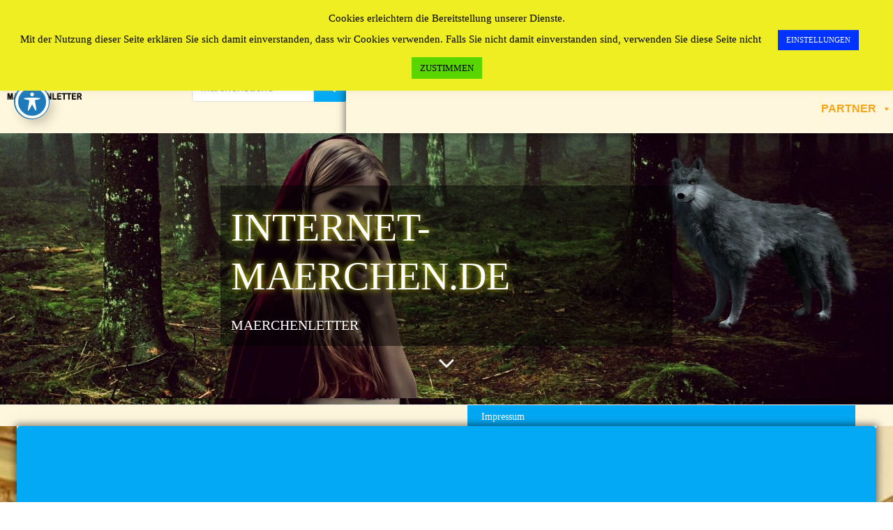

--- FILE ---
content_type: text/html; charset=UTF-8
request_url: https://internet-maerchen.de/mobile/juan-der-baer/
body_size: 41980
content:
<!DOCTYPE html>
<html lang="de">
<head>
    <meta charset="UTF-8">
    <meta name="viewport" content="width=device-width, initial-scale=1">
    <link rel="profile" href="http://gmpg.org/xfn/11">
    <title>Juan der Bär &#8211; INTERNET-MAERCHEN.DE</title>

	  <meta name='robots' content='max-image-preview:large' />
<link rel="alternate" type="application/rss+xml" title="INTERNET-MAERCHEN.DE &raquo; Feed" href="https://internet-maerchen.de/mobile/feed/" />
<link rel="alternate" title="oEmbed (JSON)" type="application/json+oembed" href="https://internet-maerchen.de/mobile/wp-json/oembed/1.0/embed?url=https%3A%2F%2Finternet-maerchen.de%2Fmobile%2Fjuan-der-baer%2F" />
<link rel="alternate" title="oEmbed (XML)" type="text/xml+oembed" href="https://internet-maerchen.de/mobile/wp-json/oembed/1.0/embed?url=https%3A%2F%2Finternet-maerchen.de%2Fmobile%2Fjuan-der-baer%2F&#038;format=xml" />
<style id='wp-img-auto-sizes-contain-inline-css' type='text/css'>
img:is([sizes=auto i],[sizes^="auto," i]){contain-intrinsic-size:3000px 1500px}
/*# sourceURL=wp-img-auto-sizes-contain-inline-css */
</style>
<link rel='stylesheet' id='dws_bootstrap-css' href='https://internet-maerchen.de/mobile/wp-content/plugins/dw-shortcodes-bootstrap/assets/css/bootstrap.css?ver=6.9' type='text/css' media='all' />
<link rel='stylesheet' id='dws_shortcodes-css' href='https://internet-maerchen.de/mobile/wp-content/plugins/dw-shortcodes-bootstrap/assets/css/shortcodes.css?ver=6.9' type='text/css' media='all' />
<link rel='stylesheet' id='extend-builder-css-css' href='https://internet-maerchen.de/mobile/wp-content/plugins/colibri-page-builder-pro/extend-builder/assets/static/css/theme.css?ver=1.0.406-pro' type='text/css' media='all' />
<style id='extend-builder-css-inline-css' type='text/css'>
/* page css */
/* part css : theme-shapes */
.colibri-shape-circles {
background-image:url('https://internet-maerchen.de/mobile/wp-content/themes/colibri-wp/resources/images/header-shapes/circles.png')
}
.colibri-shape-10degree-stripes {
background-image:url('https://internet-maerchen.de/mobile/wp-content/themes/colibri-wp/resources/images/header-shapes/10degree-stripes.png')
}
.colibri-shape-rounded-squares-blue {
background-image:url('https://internet-maerchen.de/mobile/wp-content/themes/colibri-wp/resources/images/header-shapes/rounded-squares-blue.png')
}
.colibri-shape-many-rounded-squares-blue {
background-image:url('https://internet-maerchen.de/mobile/wp-content/themes/colibri-wp/resources/images/header-shapes/many-rounded-squares-blue.png')
}
.colibri-shape-two-circles {
background-image:url('https://internet-maerchen.de/mobile/wp-content/themes/colibri-wp/resources/images/header-shapes/two-circles.png')
}
.colibri-shape-circles-2 {
background-image:url('https://internet-maerchen.de/mobile/wp-content/themes/colibri-wp/resources/images/header-shapes/circles-2.png')
}
.colibri-shape-circles-3 {
background-image:url('https://internet-maerchen.de/mobile/wp-content/themes/colibri-wp/resources/images/header-shapes/circles-3.png')
}
.colibri-shape-circles-gradient {
background-image:url('https://internet-maerchen.de/mobile/wp-content/themes/colibri-wp/resources/images/header-shapes/circles-gradient.png')
}
.colibri-shape-circles-white-gradient {
background-image:url('https://internet-maerchen.de/mobile/wp-content/themes/colibri-wp/resources/images/header-shapes/circles-white-gradient.png')
}
.colibri-shape-waves {
background-image:url('https://internet-maerchen.de/mobile/wp-content/themes/colibri-wp/resources/images/header-shapes/waves.png')
}
.colibri-shape-waves-inverted {
background-image:url('https://internet-maerchen.de/mobile/wp-content/themes/colibri-wp/resources/images/header-shapes/waves-inverted.png')
}
.colibri-shape-dots {
background-image:url('https://internet-maerchen.de/mobile/wp-content/themes/colibri-wp/resources/images/header-shapes/dots.png')
}
.colibri-shape-left-tilted-lines {
background-image:url('https://internet-maerchen.de/mobile/wp-content/themes/colibri-wp/resources/images/header-shapes/left-tilted-lines.png')
}
.colibri-shape-right-tilted-lines {
background-image:url('https://internet-maerchen.de/mobile/wp-content/themes/colibri-wp/resources/images/header-shapes/right-tilted-lines.png')
}
.colibri-shape-right-tilted-strips {
background-image:url('https://internet-maerchen.de/mobile/wp-content/themes/colibri-wp/resources/images/header-shapes/right-tilted-strips.png')
}
/* part css : theme */

.h-y-container > *:not(:last-child), .h-x-container-inner > * {
  margin-bottom: 20px;
}
.h-x-container-inner, .h-column__content > .h-x-container > *:last-child {
  margin-bottom: -20px;
}
.h-x-container-inner > * {
  padding-left: 10px;
  padding-right: 10px;
}
.h-x-container-inner {
  margin-left: -10px;
  margin-right: -10px;
}
[class*=style-], [class*=local-style-], .h-global-transition, .h-global-transition-all, .h-global-transition-all * {
  transition-duration: 0.5s;
}
.wp-block-button .wp-block-button__link:not(.has-background),.wp-block-file .wp-block-file__button {
  background-color: #03a9f4;
  background-image: none;
}
.wp-block-button .wp-block-button__link:not(.has-background):hover,.wp-block-button .wp-block-button__link:not(.has-background):focus,.wp-block-button .wp-block-button__link:not(.has-background):active,.wp-block-file .wp-block-file__button:hover,.wp-block-file .wp-block-file__button:focus,.wp-block-file .wp-block-file__button:active {
  background-color: rgb(2, 110, 159);
  background-image: none;
}
.wp-block-button.is-style-outline .wp-block-button__link:not(.has-background) {
  color: #03a9f4;
  background-color: transparent;
  background-image: none;
  border-top-width: 2px;
  border-top-color: #03a9f4;
  border-top-style: solid;
  border-right-width: 2px;
  border-right-color: #03a9f4;
  border-right-style: solid;
  border-bottom-width: 2px;
  border-bottom-color: #03a9f4;
  border-bottom-style: solid;
  border-left-width: 2px;
  border-left-color: #03a9f4;
  border-left-style: solid;
}
.wp-block-button.is-style-outline .wp-block-button__link:not(.has-background):hover,.wp-block-button.is-style-outline .wp-block-button__link:not(.has-background):focus,.wp-block-button.is-style-outline .wp-block-button__link:not(.has-background):active {
  color: #fff;
  background-color: #03a9f4;
  background-image: none;
}
.has-background-color,*[class^="wp-block-"].is-style-solid-color {
  background-color: #03a9f4;
  background-image: none;
}
.has-colibri-color-1-background-color {
  background-color: #03a9f4;
  background-image: none;
}
.wp-block-button .wp-block-button__link.has-colibri-color-1-background-color {
  background-color: #03a9f4;
  background-image: none;
}
.wp-block-button .wp-block-button__link.has-colibri-color-1-background-color:hover,.wp-block-button .wp-block-button__link.has-colibri-color-1-background-color:focus,.wp-block-button .wp-block-button__link.has-colibri-color-1-background-color:active {
  background-color: rgb(2, 110, 159);
  background-image: none;
}
.wp-block-button.is-style-outline .wp-block-button__link.has-colibri-color-1-background-color {
  color: #03a9f4;
  background-color: transparent;
  background-image: none;
  border-top-width: 2px;
  border-top-color: #03a9f4;
  border-top-style: solid;
  border-right-width: 2px;
  border-right-color: #03a9f4;
  border-right-style: solid;
  border-bottom-width: 2px;
  border-bottom-color: #03a9f4;
  border-bottom-style: solid;
  border-left-width: 2px;
  border-left-color: #03a9f4;
  border-left-style: solid;
}
.wp-block-button.is-style-outline .wp-block-button__link.has-colibri-color-1-background-color:hover,.wp-block-button.is-style-outline .wp-block-button__link.has-colibri-color-1-background-color:focus,.wp-block-button.is-style-outline .wp-block-button__link.has-colibri-color-1-background-color:active {
  color: #fff;
  background-color: #03a9f4;
  background-image: none;
}
*[class^="wp-block-"].has-colibri-color-1-background-color,*[class^="wp-block-"] .has-colibri-color-1-background-color,*[class^="wp-block-"].is-style-solid-color.has-colibri-color-1-color,*[class^="wp-block-"].is-style-solid-color blockquote.has-colibri-color-1-color,*[class^="wp-block-"].is-style-solid-color blockquote.has-colibri-color-1-color p {
  background-color: #03a9f4;
  background-image: none;
}
.has-colibri-color-1-color {
  color: #03a9f4;
}
.has-colibri-color-2-background-color {
  background-color: #f79007;
  background-image: none;
}
.wp-block-button .wp-block-button__link.has-colibri-color-2-background-color {
  background-color: #f79007;
  background-image: none;
}
.wp-block-button .wp-block-button__link.has-colibri-color-2-background-color:hover,.wp-block-button .wp-block-button__link.has-colibri-color-2-background-color:focus,.wp-block-button .wp-block-button__link.has-colibri-color-2-background-color:active {
  background-color: rgb(162, 94, 5);
  background-image: none;
}
.wp-block-button.is-style-outline .wp-block-button__link.has-colibri-color-2-background-color {
  color: #f79007;
  background-color: transparent;
  background-image: none;
  border-top-width: 2px;
  border-top-color: #f79007;
  border-top-style: solid;
  border-right-width: 2px;
  border-right-color: #f79007;
  border-right-style: solid;
  border-bottom-width: 2px;
  border-bottom-color: #f79007;
  border-bottom-style: solid;
  border-left-width: 2px;
  border-left-color: #f79007;
  border-left-style: solid;
}
.wp-block-button.is-style-outline .wp-block-button__link.has-colibri-color-2-background-color:hover,.wp-block-button.is-style-outline .wp-block-button__link.has-colibri-color-2-background-color:focus,.wp-block-button.is-style-outline .wp-block-button__link.has-colibri-color-2-background-color:active {
  color: #fff;
  background-color: #f79007;
  background-image: none;
}
*[class^="wp-block-"].has-colibri-color-2-background-color,*[class^="wp-block-"] .has-colibri-color-2-background-color,*[class^="wp-block-"].is-style-solid-color.has-colibri-color-2-color,*[class^="wp-block-"].is-style-solid-color blockquote.has-colibri-color-2-color,*[class^="wp-block-"].is-style-solid-color blockquote.has-colibri-color-2-color p {
  background-color: #f79007;
  background-image: none;
}
.has-colibri-color-2-color {
  color: #f79007;
}
.has-colibri-color-3-background-color {
  background-color: #00bf87;
  background-image: none;
}
.wp-block-button .wp-block-button__link.has-colibri-color-3-background-color {
  background-color: #00bf87;
  background-image: none;
}
.wp-block-button .wp-block-button__link.has-colibri-color-3-background-color:hover,.wp-block-button .wp-block-button__link.has-colibri-color-3-background-color:focus,.wp-block-button .wp-block-button__link.has-colibri-color-3-background-color:active {
  background-color: rgb(0, 106, 75);
  background-image: none;
}
.wp-block-button.is-style-outline .wp-block-button__link.has-colibri-color-3-background-color {
  color: #00bf87;
  background-color: transparent;
  background-image: none;
  border-top-width: 2px;
  border-top-color: #00bf87;
  border-top-style: solid;
  border-right-width: 2px;
  border-right-color: #00bf87;
  border-right-style: solid;
  border-bottom-width: 2px;
  border-bottom-color: #00bf87;
  border-bottom-style: solid;
  border-left-width: 2px;
  border-left-color: #00bf87;
  border-left-style: solid;
}
.wp-block-button.is-style-outline .wp-block-button__link.has-colibri-color-3-background-color:hover,.wp-block-button.is-style-outline .wp-block-button__link.has-colibri-color-3-background-color:focus,.wp-block-button.is-style-outline .wp-block-button__link.has-colibri-color-3-background-color:active {
  color: #fff;
  background-color: #00bf87;
  background-image: none;
}
*[class^="wp-block-"].has-colibri-color-3-background-color,*[class^="wp-block-"] .has-colibri-color-3-background-color,*[class^="wp-block-"].is-style-solid-color.has-colibri-color-3-color,*[class^="wp-block-"].is-style-solid-color blockquote.has-colibri-color-3-color,*[class^="wp-block-"].is-style-solid-color blockquote.has-colibri-color-3-color p {
  background-color: #00bf87;
  background-image: none;
}
.has-colibri-color-3-color {
  color: #00bf87;
}
.has-colibri-color-4-background-color {
  background-color: #6632ff;
  background-image: none;
}
.wp-block-button .wp-block-button__link.has-colibri-color-4-background-color {
  background-color: #6632ff;
  background-image: none;
}
.wp-block-button .wp-block-button__link.has-colibri-color-4-background-color:hover,.wp-block-button .wp-block-button__link.has-colibri-color-4-background-color:focus,.wp-block-button .wp-block-button__link.has-colibri-color-4-background-color:active {
  background-color: rgb(68, 33, 170);
  background-image: none;
}
.wp-block-button.is-style-outline .wp-block-button__link.has-colibri-color-4-background-color {
  color: #6632ff;
  background-color: transparent;
  background-image: none;
  border-top-width: 2px;
  border-top-color: #6632ff;
  border-top-style: solid;
  border-right-width: 2px;
  border-right-color: #6632ff;
  border-right-style: solid;
  border-bottom-width: 2px;
  border-bottom-color: #6632ff;
  border-bottom-style: solid;
  border-left-width: 2px;
  border-left-color: #6632ff;
  border-left-style: solid;
}
.wp-block-button.is-style-outline .wp-block-button__link.has-colibri-color-4-background-color:hover,.wp-block-button.is-style-outline .wp-block-button__link.has-colibri-color-4-background-color:focus,.wp-block-button.is-style-outline .wp-block-button__link.has-colibri-color-4-background-color:active {
  color: #fff;
  background-color: #6632ff;
  background-image: none;
}
*[class^="wp-block-"].has-colibri-color-4-background-color,*[class^="wp-block-"] .has-colibri-color-4-background-color,*[class^="wp-block-"].is-style-solid-color.has-colibri-color-4-color,*[class^="wp-block-"].is-style-solid-color blockquote.has-colibri-color-4-color,*[class^="wp-block-"].is-style-solid-color blockquote.has-colibri-color-4-color p {
  background-color: #6632ff;
  background-image: none;
}
.has-colibri-color-4-color {
  color: #6632ff;
}
.has-colibri-color-5-background-color {
  background-color: #FFFFFF;
  background-image: none;
}
.wp-block-button .wp-block-button__link.has-colibri-color-5-background-color {
  background-color: #FFFFFF;
  background-image: none;
}
.wp-block-button .wp-block-button__link.has-colibri-color-5-background-color:hover,.wp-block-button .wp-block-button__link.has-colibri-color-5-background-color:focus,.wp-block-button .wp-block-button__link.has-colibri-color-5-background-color:active {
  background-color: rgb(102, 102, 102);
  background-image: none;
}
.wp-block-button.is-style-outline .wp-block-button__link.has-colibri-color-5-background-color {
  color: #FFFFFF;
  background-color: transparent;
  background-image: none;
  border-top-width: 2px;
  border-top-color: #FFFFFF;
  border-top-style: solid;
  border-right-width: 2px;
  border-right-color: #FFFFFF;
  border-right-style: solid;
  border-bottom-width: 2px;
  border-bottom-color: #FFFFFF;
  border-bottom-style: solid;
  border-left-width: 2px;
  border-left-color: #FFFFFF;
  border-left-style: solid;
}
.wp-block-button.is-style-outline .wp-block-button__link.has-colibri-color-5-background-color:hover,.wp-block-button.is-style-outline .wp-block-button__link.has-colibri-color-5-background-color:focus,.wp-block-button.is-style-outline .wp-block-button__link.has-colibri-color-5-background-color:active {
  color: #fff;
  background-color: #FFFFFF;
  background-image: none;
}
*[class^="wp-block-"].has-colibri-color-5-background-color,*[class^="wp-block-"] .has-colibri-color-5-background-color,*[class^="wp-block-"].is-style-solid-color.has-colibri-color-5-color,*[class^="wp-block-"].is-style-solid-color blockquote.has-colibri-color-5-color,*[class^="wp-block-"].is-style-solid-color blockquote.has-colibri-color-5-color p {
  background-color: #FFFFFF;
  background-image: none;
}
.has-colibri-color-5-color {
  color: #FFFFFF;
}
.has-colibri-color-6-background-color {
  background-color: #000000;
  background-image: none;
}
.wp-block-button .wp-block-button__link.has-colibri-color-6-background-color {
  background-color: #000000;
  background-image: none;
}
.wp-block-button .wp-block-button__link.has-colibri-color-6-background-color:hover,.wp-block-button .wp-block-button__link.has-colibri-color-6-background-color:focus,.wp-block-button .wp-block-button__link.has-colibri-color-6-background-color:active {
  background-color: rgb(51, 51, 51);
  background-image: none;
}
.wp-block-button.is-style-outline .wp-block-button__link.has-colibri-color-6-background-color {
  color: #000000;
  background-color: transparent;
  background-image: none;
  border-top-width: 2px;
  border-top-color: #000000;
  border-top-style: solid;
  border-right-width: 2px;
  border-right-color: #000000;
  border-right-style: solid;
  border-bottom-width: 2px;
  border-bottom-color: #000000;
  border-bottom-style: solid;
  border-left-width: 2px;
  border-left-color: #000000;
  border-left-style: solid;
}
.wp-block-button.is-style-outline .wp-block-button__link.has-colibri-color-6-background-color:hover,.wp-block-button.is-style-outline .wp-block-button__link.has-colibri-color-6-background-color:focus,.wp-block-button.is-style-outline .wp-block-button__link.has-colibri-color-6-background-color:active {
  color: #fff;
  background-color: #000000;
  background-image: none;
}
*[class^="wp-block-"].has-colibri-color-6-background-color,*[class^="wp-block-"] .has-colibri-color-6-background-color,*[class^="wp-block-"].is-style-solid-color.has-colibri-color-6-color,*[class^="wp-block-"].is-style-solid-color blockquote.has-colibri-color-6-color,*[class^="wp-block-"].is-style-solid-color blockquote.has-colibri-color-6-color p {
  background-color: #000000;
  background-image: none;
}
.has-colibri-color-6-color {
  color: #000000;
}
#colibri .woocommerce-store-notice,#colibri.woocommerce .content .h-section input[type=submit],#colibri.woocommerce-page  .content .h-section  input[type=button],#colibri.woocommerce .content .h-section  input[type=button],#colibri.woocommerce-page  .content .h-section .button,#colibri.woocommerce .content .h-section .button,#colibri.woocommerce-page  .content .h-section  a.button,#colibri.woocommerce .content .h-section  a.button,#colibri.woocommerce-page  .content .h-section button.button,#colibri.woocommerce .content .h-section button.button,#colibri.woocommerce-page  .content .h-section input.button,#colibri.woocommerce .content .h-section input.button,#colibri.woocommerce-page  .content .h-section input#submit,#colibri.woocommerce .content .h-section input#submit,#colibri.woocommerce-page  .content .h-section a.added_to_cart,#colibri.woocommerce .content .h-section a.added_to_cart,#colibri.woocommerce-page  .content .h-section .ui-slider-range,#colibri.woocommerce .content .h-section .ui-slider-range,#colibri.woocommerce-page  .content .h-section .ui-slider-handle,#colibri.woocommerce .content .h-section .ui-slider-handle,#colibri.woocommerce-page  .content .h-section .wc-block-cart__submit-button,#colibri.woocommerce .content .h-section .wc-block-cart__submit-button,#colibri.woocommerce-page  .content .h-section .wc-block-components-checkout-place-order-button,#colibri.woocommerce .content .h-section .wc-block-components-checkout-place-order-button {
  background-color: #03a9f4;
  background-image: none;
  border-top-width: 0px;
  border-top-color: #03a9f4;
  border-top-style: solid;
  border-right-width: 0px;
  border-right-color: #03a9f4;
  border-right-style: solid;
  border-bottom-width: 0px;
  border-bottom-color: #03a9f4;
  border-bottom-style: solid;
  border-left-width: 0px;
  border-left-color: #03a9f4;
  border-left-style: solid;
}
#colibri .woocommerce-store-notice:hover,#colibri .woocommerce-store-notice:focus,#colibri .woocommerce-store-notice:active,#colibri.woocommerce .content .h-section input[type=submit]:hover,#colibri.woocommerce .content .h-section input[type=submit]:focus,#colibri.woocommerce .content .h-section input[type=submit]:active,#colibri.woocommerce-page  .content .h-section  input[type=button]:hover,#colibri.woocommerce-page  .content .h-section  input[type=button]:focus,#colibri.woocommerce-page  .content .h-section  input[type=button]:active,#colibri.woocommerce .content .h-section  input[type=button]:hover,#colibri.woocommerce .content .h-section  input[type=button]:focus,#colibri.woocommerce .content .h-section  input[type=button]:active,#colibri.woocommerce-page  .content .h-section .button:hover,#colibri.woocommerce-page  .content .h-section .button:focus,#colibri.woocommerce-page  .content .h-section .button:active,#colibri.woocommerce .content .h-section .button:hover,#colibri.woocommerce .content .h-section .button:focus,#colibri.woocommerce .content .h-section .button:active,#colibri.woocommerce-page  .content .h-section  a.button:hover,#colibri.woocommerce-page  .content .h-section  a.button:focus,#colibri.woocommerce-page  .content .h-section  a.button:active,#colibri.woocommerce .content .h-section  a.button:hover,#colibri.woocommerce .content .h-section  a.button:focus,#colibri.woocommerce .content .h-section  a.button:active,#colibri.woocommerce-page  .content .h-section button.button:hover,#colibri.woocommerce-page  .content .h-section button.button:focus,#colibri.woocommerce-page  .content .h-section button.button:active,#colibri.woocommerce .content .h-section button.button:hover,#colibri.woocommerce .content .h-section button.button:focus,#colibri.woocommerce .content .h-section button.button:active,#colibri.woocommerce-page  .content .h-section input.button:hover,#colibri.woocommerce-page  .content .h-section input.button:focus,#colibri.woocommerce-page  .content .h-section input.button:active,#colibri.woocommerce .content .h-section input.button:hover,#colibri.woocommerce .content .h-section input.button:focus,#colibri.woocommerce .content .h-section input.button:active,#colibri.woocommerce-page  .content .h-section input#submit:hover,#colibri.woocommerce-page  .content .h-section input#submit:focus,#colibri.woocommerce-page  .content .h-section input#submit:active,#colibri.woocommerce .content .h-section input#submit:hover,#colibri.woocommerce .content .h-section input#submit:focus,#colibri.woocommerce .content .h-section input#submit:active,#colibri.woocommerce-page  .content .h-section a.added_to_cart:hover,#colibri.woocommerce-page  .content .h-section a.added_to_cart:focus,#colibri.woocommerce-page  .content .h-section a.added_to_cart:active,#colibri.woocommerce .content .h-section a.added_to_cart:hover,#colibri.woocommerce .content .h-section a.added_to_cart:focus,#colibri.woocommerce .content .h-section a.added_to_cart:active,#colibri.woocommerce-page  .content .h-section .ui-slider-range:hover,#colibri.woocommerce-page  .content .h-section .ui-slider-range:focus,#colibri.woocommerce-page  .content .h-section .ui-slider-range:active,#colibri.woocommerce .content .h-section .ui-slider-range:hover,#colibri.woocommerce .content .h-section .ui-slider-range:focus,#colibri.woocommerce .content .h-section .ui-slider-range:active,#colibri.woocommerce-page  .content .h-section .ui-slider-handle:hover,#colibri.woocommerce-page  .content .h-section .ui-slider-handle:focus,#colibri.woocommerce-page  .content .h-section .ui-slider-handle:active,#colibri.woocommerce .content .h-section .ui-slider-handle:hover,#colibri.woocommerce .content .h-section .ui-slider-handle:focus,#colibri.woocommerce .content .h-section .ui-slider-handle:active,#colibri.woocommerce-page  .content .h-section .wc-block-cart__submit-button:hover,#colibri.woocommerce-page  .content .h-section .wc-block-cart__submit-button:focus,#colibri.woocommerce-page  .content .h-section .wc-block-cart__submit-button:active,#colibri.woocommerce .content .h-section .wc-block-cart__submit-button:hover,#colibri.woocommerce .content .h-section .wc-block-cart__submit-button:focus,#colibri.woocommerce .content .h-section .wc-block-cart__submit-button:active,#colibri.woocommerce-page  .content .h-section .wc-block-components-checkout-place-order-button:hover,#colibri.woocommerce-page  .content .h-section .wc-block-components-checkout-place-order-button:focus,#colibri.woocommerce-page  .content .h-section .wc-block-components-checkout-place-order-button:active,#colibri.woocommerce .content .h-section .wc-block-components-checkout-place-order-button:hover,#colibri.woocommerce .content .h-section .wc-block-components-checkout-place-order-button:focus,#colibri.woocommerce .content .h-section .wc-block-components-checkout-place-order-button:active {
  background-color: rgb(2, 110, 159);
  background-image: none;
  border-top-width: 0px;
  border-top-color: rgb(2, 110, 159);
  border-top-style: solid;
  border-right-width: 0px;
  border-right-color: rgb(2, 110, 159);
  border-right-style: solid;
  border-bottom-width: 0px;
  border-bottom-color: rgb(2, 110, 159);
  border-bottom-style: solid;
  border-left-width: 0px;
  border-left-color: rgb(2, 110, 159);
  border-left-style: solid;
}
#colibri.woocommerce-page  .content .h-section .star-rating::before,#colibri.woocommerce .content .h-section .star-rating::before,#colibri.woocommerce-page  .content .h-section .star-rating span::before,#colibri.woocommerce .content .h-section .star-rating span::before {
  color: #03a9f4;
}
#colibri.woocommerce-page  .content .h-section .price,#colibri.woocommerce .content .h-section .price {
  color: #03a9f4;
}
#colibri.woocommerce-page  .content .h-section .price del,#colibri.woocommerce .content .h-section .price del {
  color: rgb(84, 194, 244);
}
#colibri.woocommerce-page  .content .h-section .onsale,#colibri.woocommerce .content .h-section .onsale {
  background-color: #03a9f4;
  background-image: none;
}
#colibri.woocommerce-page  .content .h-section .onsale:hover,#colibri.woocommerce-page  .content .h-section .onsale:focus,#colibri.woocommerce-page  .content .h-section .onsale:active,#colibri.woocommerce .content .h-section .onsale:hover,#colibri.woocommerce .content .h-section .onsale:focus,#colibri.woocommerce .content .h-section .onsale:active {
  background-color: rgb(2, 110, 159);
  background-image: none;
}
#colibri.woocommerce ul.products li.product h2:hover {
  color: #03a9f4;
}
#colibri.woocommerce-page  .content .h-section .woocommerce-pagination .page-numbers.current,#colibri.woocommerce .content .h-section .woocommerce-pagination .page-numbers.current,#colibri.woocommerce-page  .content .h-section .woocommerce-pagination a.page-numbers:hover,#colibri.woocommerce .content .h-section .woocommerce-pagination a.page-numbers:hover {
  background-color: #03a9f4;
  background-image: none;
}
#colibri.woocommerce-page  .content .h-section .comment-form-rating .stars a,#colibri.woocommerce .content .h-section .comment-form-rating .stars a {
  color: #03a9f4;
}
.h-section-global-spacing {
  padding-top: 90px;
  padding-bottom: 90px;
}
#colibri .colibri-language-switcher {
  background-color: white;
  background-image: none;
  top: 80px;
  border-top-width: 0px;
  border-top-style: none;
  border-top-left-radius: 4px;
  border-top-right-radius: 0px;
  border-right-width: 0px;
  border-right-style: none;
  border-bottom-width: 0px;
  border-bottom-style: none;
  border-bottom-left-radius: 4px;
  border-bottom-right-radius: 0px;
  border-left-width: 0px;
  border-left-style: none;
}
#colibri .colibri-language-switcher .lang-item {
  padding-top: 14px;
  padding-right: 18px;
  padding-bottom: 14px;
  padding-left: 18px;
}
body {
  font-family: Open Sans;
  font-weight: 400;
  font-size: 16px;
  line-height: 1.6;
  color: rgb(153, 153, 153);
}
body a {
  font-family: Open Sans;
  font-weight: 400;
  text-decoration: none;
  font-size: 1em;
  line-height: 1.5;
  color: #03a9f4;
}
body p {
  margin-bottom: 16px;
  font-family: Open Sans;
  font-weight: 400;
  font-size: 16px;
  line-height: 1.6;
  color: rgb(153, 153, 153);
}
body .h-lead p {
  margin-bottom: 16px;
  font-family: Open Sans;
  font-weight: 300;
  font-size: 1.25em;
  line-height: 1.5;
  color: rgb(102, 102, 102);
}
body blockquote p {
  margin-bottom: 16px;
  font-family: Open Sans;
  font-weight: 400;
  font-size: 14px;
  line-height: 1.6;
  color: rgb(153, 153, 153);
  border-top-width: 0px;
  border-top-style: solid;
  border-right-width: 0px;
  border-right-style: solid;
  border-bottom-width: 0px;
  border-bottom-style: solid;
  border-left-width: 0px;
  border-left-style: solid;
  box-shadow: 0px 0px 10px 2px rgba(0,0,0,0.5) ;
}
body h1 {
  margin-bottom: 16px;
  font-family: Open Sans;
  font-weight: 300;
  font-size: 3.5em;
  line-height: 1.26;
  color: rgb(51, 51, 51);
}
body h2 {
  margin-bottom: 16px;
  font-family: Open Sans;
  font-weight: 300;
  font-size: 2.625em;
  line-height: 1.143;
  color: rgb(51, 51, 51);
}
body h3 {
  margin-bottom: 16px;
  font-family: Open Sans;
  font-weight: 300;
  font-size: 2.25em;
  line-height: 1.25;
  color: rgb(51, 51, 51);
}
body h4 {
  margin-bottom: 16px;
  font-family: Open Sans;
  font-weight: 600;
  font-size: 1.25em;
  line-height: 1.6;
  color: rgb(51, 51, 51);
}
body h5 {
  margin-bottom: 16px;
  font-family: Open Sans;
  font-weight: 600;
  font-size: 1.125em;
  line-height: 1.55;
  color: rgb(51, 51, 51);
}
body h6 {
  margin-bottom: 16px;
  font-family: Open Sans;
  font-weight: 600;
  font-size: 1em;
  line-height: 1.6;
  color: rgb(51, 51, 51);
}
.has-colibri-color-7-background-color {
  background-color: rgb(255, 247, 221);
  background-image: none;
}
.wp-block-button .wp-block-button__link.has-colibri-color-7-background-color {
  background-color: rgb(255, 247, 221);
  background-image: none;
}
.wp-block-button .wp-block-button__link.has-colibri-color-7-background-color:hover,.wp-block-button .wp-block-button__link.has-colibri-color-7-background-color:focus,.wp-block-button .wp-block-button__link.has-colibri-color-7-background-color:active {
  background-color: rgb(255, 207, 51);
  background-image: none;
}
.wp-block-button.is-style-outline .wp-block-button__link.has-colibri-color-7-background-color {
  color: rgb(255, 247, 221);
  background-color: transparent;
  background-image: none;
  border-top-width: 2px;
  border-top-color: rgb(255, 247, 221);
  border-top-style: solid;
  border-right-width: 2px;
  border-right-color: rgb(255, 247, 221);
  border-right-style: solid;
  border-bottom-width: 2px;
  border-bottom-color: rgb(255, 247, 221);
  border-bottom-style: solid;
  border-left-width: 2px;
  border-left-color: rgb(255, 247, 221);
  border-left-style: solid;
}
.wp-block-button.is-style-outline .wp-block-button__link.has-colibri-color-7-background-color:hover,.wp-block-button.is-style-outline .wp-block-button__link.has-colibri-color-7-background-color:focus,.wp-block-button.is-style-outline .wp-block-button__link.has-colibri-color-7-background-color:active {
  color: #fff;
  background-color: rgb(255, 247, 221);
  background-image: none;
}
*[class^="wp-block-"].has-colibri-color-7-background-color,*[class^="wp-block-"] .has-colibri-color-7-background-color,*[class^="wp-block-"].is-style-solid-color.has-colibri-color-7-color,*[class^="wp-block-"].is-style-solid-color blockquote.has-colibri-color-7-color,*[class^="wp-block-"].is-style-solid-color blockquote.has-colibri-color-7-color p {
  background-color: rgb(255, 247, 221);
  background-image: none;
}
.has-colibri-color-7-color {
  color: rgb(255, 247, 221);
}
.has-colibri-color-8-background-color {
  background-image: none;
}
.wp-block-button .wp-block-button__link.has-colibri-color-8-background-color {
  background-image: none;
}
.wp-block-button .wp-block-button__link.has-colibri-color-8-background-color:hover,.wp-block-button .wp-block-button__link.has-colibri-color-8-background-color:focus,.wp-block-button .wp-block-button__link.has-colibri-color-8-background-color:active {
  background-color: rgb(51, 51, 51);
  background-image: none;
}
.wp-block-button.is-style-outline .wp-block-button__link.has-colibri-color-8-background-color {
  background-color: transparent;
  background-image: none;
  border-top-width: 2px;
  border-top-style: solid;
  border-right-width: 2px;
  border-right-style: solid;
  border-bottom-width: 2px;
  border-bottom-style: solid;
  border-left-width: 2px;
  border-left-style: solid;
}
.wp-block-button.is-style-outline .wp-block-button__link.has-colibri-color-8-background-color:hover,.wp-block-button.is-style-outline .wp-block-button__link.has-colibri-color-8-background-color:focus,.wp-block-button.is-style-outline .wp-block-button__link.has-colibri-color-8-background-color:active {
  color: #fff;
  background-image: none;
}
*[class^="wp-block-"].has-colibri-color-8-background-color,*[class^="wp-block-"] .has-colibri-color-8-background-color,*[class^="wp-block-"].is-style-solid-color.has-colibri-color-8-color,*[class^="wp-block-"].is-style-solid-color blockquote.has-colibri-color-8-color,*[class^="wp-block-"].is-style-solid-color blockquote.has-colibri-color-8-color p {
  background-image: none;
}
 .content.colibri-main-content-single .main-section,.content.colibri-main-content-archive .main-section {
  background-color: rgb(206, 106, 64);
  background-position: center center;
  background-size: cover;
  background-image: url("https://internet-maerchen.de/mobile/wp-content/uploads/2025/06/cropped-library-2500.jpg");
  background-attachment: scroll;
  background-repeat: no-repeat;
  padding-top: 0px;
}
 .content.colibri-main-content-single .main-section .main-row,.content.colibri-main-content-archive .main-section .main-row {
  background-color: rgb(255, 247, 221);
  background-image: none;
  box-shadow: 0px 0px 10px 2px rgba(0,0,0,0.5) ;
}
 .content.colibri-main-content-single .main-section .colibri-sidebar.blog-sidebar-right,.content.colibri-main-content-archive .main-section .colibri-sidebar.blog-sidebar-right {
  width: 45px ;
  flex: 0 0 auto;
  -ms-flex: 0 0 auto;
  max-width: 45ch;
}


@media (min-width: 768px) and (max-width: 1023px){
.h-section-global-spacing {
  padding-top: 60px;
  padding-bottom: 60px;
}

}

@media (max-width: 767px){
.h-section-global-spacing {
  padding-top: 30px;
  padding-bottom: 30px;
}

}
/* part css : page */
#colibri .style-31 {
  background-color: rgb(255, 247, 221);
  background-position: center center;
  background-size: cover;
  background-image: url("https://internet-maerchen.de/mobile/wp-content/uploads/2019/08/cropped-cropped-cropped-rotkaeppchen.jpg");
  background-attachment: scroll;
  background-repeat: no-repeat;
}
#colibri .style-54 {
  min-height: 380px;
  color: #FFFFFF;
  background-position: center center;
  background-size: cover;
  background-image: url("https://internet-maerchen.de/mobile/wp-content/uploads/2019/08/cropped-cropped-cropped-cropped-rotkaeppchen.jpg");
  background-attachment: scroll;
  background-repeat: no-repeat;
  padding-top: 0px;
  padding-bottom: 0px;
}
#colibri .style-54 h1 {
  color: #FFFFFF;
}
#colibri .style-54 h2 {
  color: #FFFFFF;
}
#colibri .style-54 h3 {
  color: #FFFFFF;
}
#colibri .style-54 h4 {
  color: #FFFFFF;
}
#colibri .style-54 h5 {
  color: #FFFFFF;
}
#colibri .style-54 h6 {
  color: #FFFFFF;
}
#colibri .style-54 p {
  color: #FFFFFF;
}
#colibri .style-338 {
  text-align: center;
  height: auto;
  min-height: unset;
  background-color: unset;
  background-image: none;
}
#colibri .style-339 p,#colibri .style-339  h1,#colibri .style-339  h2,#colibri .style-339  h3,#colibri .style-339  h4,#colibri .style-339  h5,#colibri .style-339  h6 {
  text-align: left;
  text-shadow: 0px 0px 10px 
        rgba(238, 248, 8, 0.96);
  font-weight: 400;
}
#colibri .style-339 .text-wrapper-fancy svg path {
  stroke: #000000;
  stroke-linejoin: initial;
  stroke-linecap: initial;
  stroke-width: 8px;
}
#colibri .style-340 {
  text-align: left;
  font-weight: 400;
}
#colibri .style-340 p {
  font-weight: 400;
}
#colibri .style-340 ol {
  list-style-type: decimal;
}
#colibri .style-340 ul {
  list-style-type: disc;
}
#colibri .style-344 {
  bottom: 20px;
}
#colibri .style-347-icon {
  fill: #FFFFFF;
  width: 40px ;
  height: 40px;
}
#colibri .style-572 {
  animation-duration: 0.5s;
  padding-top: 0px;
  padding-right: 0px;
  padding-bottom: 0px;
  background-color: #ffffff;
  background-image: none;
  margin-top: 0px;
  margin-right: 0px;
  margin-bottom: 0px;
  margin-left: 0px;
}
#colibri .h-navigation_sticky .style-572,#colibri .h-navigation_sticky.style-572 {
  background-color: #ffffff;
  background-image: none;
  padding-top: 0px;
  padding-bottom: 0px;
  box-shadow: 0px 0px 4px 0px rgba(0,0,0,0.5) ;
}
#colibri .style-573 {
  background-color: rgb(255, 247, 221);
  background-image: none;
}
#colibri .style-574 {
  text-align: center;
  height: auto;
  min-height: unset;
}
#colibri .style-575-image {
  max-height: 60px;
}
#colibri .style-575 {
  padding-top: 0px;
  padding-right: 0px;
  padding-bottom: 0px;
  padding-left: 0px;
}
#colibri .style-575 a,#colibri .style-575  .logo-text {
  color: #ffffff;
  text-decoration: none;
}
#colibri .h-navigation_sticky .style-575-image,#colibri .h-navigation_sticky.style-575-image {
  max-height: 60px;
}
#colibri .h-navigation_sticky .style-575 a,#colibri .h-navigation_sticky .style-575  .logo-text,#colibri .h-navigation_sticky.style-575 a,#colibri .h-navigation_sticky.style-575  .logo-text {
  color: #000000;
  text-decoration: none;
}
.style-578 > .h-y-container > *:not(:last-child) {
  margin-bottom: 0px;
}
#colibri .style-578 {
  text-align: right;
  height: auto;
  min-height: unset;
  padding-top: 0px;
  padding-right: 0px;
  padding-bottom: 0px;
  padding-left: 0px;
  background-color: unset;
  background-image: none;
  box-shadow: 0px 0px 10px 2px rgba(0,0,0,0.5) ;
}
#colibri .h-navigation_sticky .style-578,#colibri .h-navigation_sticky.style-578 {
  padding-top: 0px;
  padding-right: 0px;
  padding-bottom: 0px;
  padding-left: 0px;
  margin-top: 0px;
  margin-right: 0px;
  margin-bottom: 0px;
  margin-left: 0px;
}
#colibri .style-579 >  div > .colibri-menu-container > ul.colibri-menu {
  justify-content: flex-end;
}
#colibri .style-579 >  div > .colibri-menu-container > ul.colibri-menu > li {
  margin-top: 0px;
  margin-right: 30px;
  margin-bottom: 0px;
  margin-left: 30px;
  padding-top: 9px;
  padding-right: 12px;
  padding-bottom: 9px;
  padding-left: 12px;
  background-color: rgb(206, 106, 64);
  background-image: none;
}
#colibri .style-579 >  div > .colibri-menu-container > ul.colibri-menu > li.current_page_item,#colibri .style-579  >  div > .colibri-menu-container > ul.colibri-menu > li.current_page_item:hover {
  margin-top: 0px;
  margin-right: 30px;
  margin-bottom: 0px;
  margin-left: 30px;
  padding-top: 9px;
  padding-right: 12px;
  padding-bottom: 9px;
  padding-left: 12px;
  background-color: rgb(206, 106, 64);
  background-image: none;
}
#colibri .style-579 >  div > .colibri-menu-container > ul.colibri-menu > li > a {
  font-family: Open Sans;
  font-weight: 600;
  text-transform: uppercase;
  font-size: 14px;
  line-height: 1.5em;
  letter-spacing: 0px;
  color: #FFFFFF;
}
#colibri .style-579  >  div > .colibri-menu-container > ul.colibri-menu > li.hover  > a {
  color: rgb(247, 215, 172);
}
#colibri .style-579  >  div > .colibri-menu-container > ul.colibri-menu > li:hover > a,#colibri .style-579  >  div > .colibri-menu-container > ul.colibri-menu > li.hover  > a {
  color: rgb(247, 215, 172);
}
#colibri .style-579  >  div > .colibri-menu-container > ul.colibri-menu > li.current_page_item > a,#colibri .style-579  >  div > .colibri-menu-container > ul.colibri-menu > li.current_page_item > a:hover {
  font-family: Open Sans;
  font-weight: 600;
  text-transform: uppercase;
  font-size: 14px;
  line-height: 1.5em;
  letter-spacing: 0px;
  color: #FFFFFF;
}
#colibri .style-579 >  div > .colibri-menu-container > ul.colibri-menu li > ul {
  background-color: #ffffff;
  background-image: none;
  margin-right: 5px;
  margin-left: 5px;
  box-shadow: 0px 0px 5px 2px rgba(0, 0, 0, 0.04) ;
}
#colibri .style-579 >  div > .colibri-menu-container > ul.colibri-menu li > ul  li {
  padding-top: 10px;
  padding-right: 20px;
  padding-bottom: 10px;
  padding-left: 20px;
  border-top-width: 0px;
  border-top-style: none;
  border-right-width: 0px;
  border-right-style: none;
  border-bottom-width: 1px;
  border-bottom-color: rgba(128,128,128,.2);
  border-bottom-style: solid;
  border-left-width: 0px;
  border-left-style: none;
  background-color: rgb(202, 106, 64);
  background-image: none;
}
#colibri .style-579  >  div > .colibri-menu-container > ul.colibri-menu li > ul > li.hover {
  background-color: #03a9f4;
}
#colibri .style-579  >  div > .colibri-menu-container > ul.colibri-menu li > ul > li:hover,#colibri .style-579  >  div > .colibri-menu-container > ul.colibri-menu li > ul > li.hover {
  background-color: #03a9f4;
}
#colibri .style-579 >  div > .colibri-menu-container > ul.colibri-menu li > ul li.current_page_item,#colibri .style-579  >  div > .colibri-menu-container > ul.colibri-menu li > ul > li.current_page_item:hover {
  padding-top: 10px;
  padding-right: 20px;
  padding-bottom: 10px;
  padding-left: 20px;
  border-top-width: 0px;
  border-top-style: none;
  border-right-width: 0px;
  border-right-style: none;
  border-bottom-width: 1px;
  border-bottom-color: rgba(128,128,128,.2);
  border-bottom-style: solid;
  border-left-width: 0px;
  border-left-style: none;
  background-color: rgb(206, 106, 64);
  background-image: none;
}
#colibri .style-579 >  div > .colibri-menu-container > ul.colibri-menu li > ul > li > a {
  font-size: 14px;
  color: rgb(102, 102, 102);
}
#colibri .style-579  >  div > .colibri-menu-container > ul.colibri-menu li > ul > li.hover  > a {
  color: rgb(255, 255, 255);
}
#colibri .style-579  >  div > .colibri-menu-container > ul.colibri-menu li > ul > li:hover > a,#colibri .style-579  >  div > .colibri-menu-container > ul.colibri-menu li > ul > li.hover  > a {
  color: rgb(255, 255, 255);
}
#colibri .style-579 >  div > .colibri-menu-container > ul.colibri-menu li > ul > li.current_page_item > a,#colibri .style-579  >  div > .colibri-menu-container > ul.colibri-menu li > ul > li.current_page_item > a:hover {
  font-size: 14px;
  color: #FFFFFF;
}
#colibri .style-579 >  div > .colibri-menu-container > ul.colibri-menu.bordered-active-item > li::after,#colibri .style-579 
      ul.colibri-menu.bordered-active-item > li::before {
  background-color: #FFFFFF;
  background-image: none;
  height: 2px;
}
#colibri .style-579 >  div > .colibri-menu-container > ul.colibri-menu.solid-active-item > li::after,#colibri .style-579 
      ul.colibri-menu.solid-active-item > li::before {
  background-color: #f79007;
  background-image: none;
  border-top-width: 0px;
  border-top-style: none;
  border-top-left-radius: 0%;
  border-top-right-radius: 0%;
  border-right-width: 0px;
  border-right-style: none;
  border-bottom-width: 0px;
  border-bottom-style: none;
  border-bottom-left-radius: 0%;
  border-bottom-right-radius: 0%;
  border-left-width: 0px;
  border-left-style: none;
}
#colibri .style-579 >  div > .colibri-menu-container > ul.colibri-menu > li > ul {
  margin-top: 0px;
}
#colibri .style-579 >  div > .colibri-menu-container > ul.colibri-menu > li > ul::before {
  height: 0px;
  width: 100% ;
}
#colibri .style-579 >  div > .colibri-menu-container > ul.colibri-menu  li > a > svg,#colibri .style-579 >  div > .colibri-menu-container > ul.colibri-menu  li > a >  .arrow-wrapper {
  padding-right: 0px;
  padding-left: 0px;
  color: black;
}
#colibri .style-579 >  div > .colibri-menu-container > ul.colibri-menu li.current_page_item > a > svg,#colibri .style-579 >  div > .colibri-menu-container > ul.colibri-menu > li.current_page_item:hover > a > svg,#colibri .style-579 >  div > .colibri-menu-container > ul.colibri-menu li.current_page_item > a > .arrow-wrapper,#colibri .style-579 >  div > .colibri-menu-container > ul.colibri-menu > li.current_page_item:hover > a > .arrow-wrapper {
  padding-right: 0px;
  padding-left: 0px;
  color: black;
}
#colibri .style-579 >  div > .colibri-menu-container > ul.colibri-menu li > ul  li > a > svg,#colibri .style-579 >  div > .colibri-menu-container > ul.colibri-menu li > ul  li > a >  .arrow-wrapper {
  color: rgb(255, 255, 255);
}
#colibri .style-579 >  div > .colibri-menu-container > ul.colibri-menu li > ul li.current_page_item > a > svg,#colibri .style-579 >  div > .colibri-menu-container > ul.colibri-menu li > ul > li.current_page_item:hover > a > svg,#colibri .style-579 >  div > .colibri-menu-container > ul.colibri-menu li > ul li.current_page_item > a > .arrow-wrapper,#colibri .style-579 >  div > .colibri-menu-container > ul.colibri-menu li > ul > li.current_page_item:hover > a > .arrow-wrapper {
  color: rgb(255, 255, 255);
}
#colibri .h-navigation_sticky .style-579 >  div > .colibri-menu-container > ul.colibri-menu > li > a,#colibri .h-navigation_sticky.style-579 >  div > .colibri-menu-container > ul.colibri-menu > li > a {
  color: rgb(2, 110, 159);
}
#colibri .h-navigation_sticky .style-579  >  div > .colibri-menu-container > ul.colibri-menu > li.hover  > a,#colibri .h-navigation_sticky.style-579  >  div > .colibri-menu-container > ul.colibri-menu > li.hover  > a {
  color: #03a9f4;
}
#colibri .h-navigation_sticky .style-579  >  div > .colibri-menu-container > ul.colibri-menu > li:hover > a,#colibri .h-navigation_sticky .style-579  >  div > .colibri-menu-container > ul.colibri-menu > li.hover  > a,#colibri .h-navigation_sticky.style-579  >  div > .colibri-menu-container > ul.colibri-menu > li:hover > a,#colibri .h-navigation_sticky.style-579  >  div > .colibri-menu-container > ul.colibri-menu > li.hover  > a {
  color: #03a9f4;
}
#colibri .h-navigation_sticky .style-579  >  div > .colibri-menu-container > ul.colibri-menu > li.current_page_item > a,#colibri .h-navigation_sticky .style-579  >  div > .colibri-menu-container > ul.colibri-menu > li.current_page_item > a:hover,#colibri .h-navigation_sticky.style-579  >  div > .colibri-menu-container > ul.colibri-menu > li.current_page_item > a,#colibri .h-navigation_sticky.style-579  >  div > .colibri-menu-container > ul.colibri-menu > li.current_page_item > a:hover {
  color: #03a9f4;
}
#colibri .h-navigation_sticky .style-579 >  div > .colibri-menu-container > ul.colibri-menu.bordered-active-item > li::after,#colibri .h-navigation_sticky .style-579 
      ul.colibri-menu.bordered-active-item > li::before,#colibri .h-navigation_sticky.style-579 >  div > .colibri-menu-container > ul.colibri-menu.bordered-active-item > li::after,#colibri .h-navigation_sticky.style-579 
      ul.colibri-menu.bordered-active-item > li::before {
  background-color: #03a9f4;
  background-image: none;
}
#colibri .style-580-offscreen {
  background-color: #222B34;
  background-image: none;
  width: 300px !important;
}
#colibri .style-580-offscreenOverlay {
  background-color: rgba(0,0,0,0.5);
  background-image: none;
}
#colibri .style-580  .h-hamburger-icon {
  background-color: rgba(0, 0, 0, 0.1);
  background-image: none;
  border-top-width: 0px;
  border-top-color: black;
  border-top-style: solid;
  border-top-left-radius: 100%;
  border-top-right-radius: 100%;
  border-right-width: 0px;
  border-right-color: black;
  border-right-style: solid;
  border-bottom-width: 0px;
  border-bottom-color: black;
  border-bottom-style: solid;
  border-bottom-left-radius: 100%;
  border-bottom-right-radius: 100%;
  border-left-width: 0px;
  border-left-color: black;
  border-left-style: solid;
  fill: white;
  padding-top: 5px;
  padding-right: 5px;
  padding-bottom: 5px;
  padding-left: 5px;
  width: 24px;
  height: 24px;
}
#colibri .style-582 >  div > .colibri-menu-container > ul.colibri-menu > li > a {
  padding-top: 12px;
  padding-bottom: 12px;
  padding-left: 40px;
  border-top-width: 0px;
  border-top-color: #808080;
  border-top-style: solid;
  border-right-width: 0px;
  border-right-color: #808080;
  border-right-style: solid;
  border-bottom-width: 1px;
  border-bottom-color: #808080;
  border-bottom-style: solid;
  border-left-width: 0px;
  border-left-color: #808080;
  border-left-style: solid;
  font-size: 14px;
  color: white;
}
#colibri .style-582  >  div > .colibri-menu-container > ul.colibri-menu > li.current_page_item > a,#colibri .style-582  >  div > .colibri-menu-container > ul.colibri-menu > li.current_page_item > a:hover {
  padding-top: 12px;
  padding-bottom: 12px;
  padding-left: 40px;
  border-top-width: 0px;
  border-top-color: #808080;
  border-top-style: solid;
  border-right-width: 0px;
  border-right-color: #808080;
  border-right-style: solid;
  border-bottom-width: 1px;
  border-bottom-color: #808080;
  border-bottom-style: solid;
  border-left-width: 0px;
  border-left-color: #808080;
  border-left-style: solid;
  font-size: 14px;
  color: white;
}
#colibri .style-582 >  div > .colibri-menu-container > ul.colibri-menu li > ul > li > a {
  padding-top: 12px;
  padding-bottom: 12px;
  padding-left: 40px;
  border-top-width: 0px;
  border-top-color: #808080;
  border-top-style: solid;
  border-right-width: 0px;
  border-right-color: #808080;
  border-right-style: solid;
  border-bottom-width: 1px;
  border-bottom-color: #808080;
  border-bottom-style: solid;
  border-left-width: 0px;
  border-left-color: #808080;
  border-left-style: solid;
  font-size: 14px;
  color: white;
}
#colibri .style-582 >  div > .colibri-menu-container > ul.colibri-menu li > ul > li.current_page_item > a,#colibri .style-582  >  div > .colibri-menu-container > ul.colibri-menu li > ul > li.current_page_item > a:hover {
  padding-top: 12px;
  padding-bottom: 12px;
  padding-left: 40px;
  border-top-width: 0px;
  border-top-color: #808080;
  border-top-style: solid;
  border-right-width: 0px;
  border-right-color: #808080;
  border-right-style: solid;
  border-bottom-width: 1px;
  border-bottom-color: #808080;
  border-bottom-style: solid;
  border-left-width: 0px;
  border-left-color: #808080;
  border-left-style: solid;
  font-size: 14px;
  color: white;
}
#colibri .style-582 >  div > .colibri-menu-container > ul.colibri-menu  li > a > svg,#colibri .style-582 >  div > .colibri-menu-container > ul.colibri-menu  li > a >  .arrow-wrapper {
  padding-right: 20px;
  padding-left: 20px;
  color: black;
}
#colibri .style-582 >  div > .colibri-menu-container > ul.colibri-menu li.current_page_item > a > svg,#colibri .style-582 >  div > .colibri-menu-container > ul.colibri-menu > li.current_page_item:hover > a > svg,#colibri .style-582 >  div > .colibri-menu-container > ul.colibri-menu li.current_page_item > a > .arrow-wrapper,#colibri .style-582 >  div > .colibri-menu-container > ul.colibri-menu > li.current_page_item:hover > a > .arrow-wrapper {
  padding-right: 20px;
  padding-left: 20px;
  color: black;
}
#colibri .style-582 >  div > .colibri-menu-container > ul.colibri-menu li > ul  li > a > svg,#colibri .style-582 >  div > .colibri-menu-container > ul.colibri-menu li > ul  li > a >  .arrow-wrapper {
  color: white;
  padding-right: 20px;
  padding-left: 20px;
}
#colibri .style-582 >  div > .colibri-menu-container > ul.colibri-menu li > ul li.current_page_item > a > svg,#colibri .style-582 >  div > .colibri-menu-container > ul.colibri-menu li > ul > li.current_page_item:hover > a > svg,#colibri .style-582 >  div > .colibri-menu-container > ul.colibri-menu li > ul li.current_page_item > a > .arrow-wrapper,#colibri .style-582 >  div > .colibri-menu-container > ul.colibri-menu li > ul > li.current_page_item:hover > a > .arrow-wrapper {
  color: white;
  padding-right: 20px;
  padding-left: 20px;
}
#colibri .style-584 {
  text-align: center;
  height: auto;
  min-height: unset;
}
#colibri .style-585-image {
  max-height: 70px;
}
#colibri .style-585 a,#colibri .style-585  .logo-text {
  color: #ffffff;
  text-decoration: none;
}
#colibri .h-navigation_sticky .style-585-image,#colibri .h-navigation_sticky.style-585-image {
  max-height: 70px;
}
#colibri .h-navigation_sticky .style-585 a,#colibri .h-navigation_sticky .style-585  .logo-text,#colibri .h-navigation_sticky.style-585 a,#colibri .h-navigation_sticky.style-585  .logo-text {
  color: #000000;
  text-decoration: none;
}
#colibri .style-587 {
  text-align: center;
  height: auto;
  min-height: unset;
}
#colibri .style-588 ol {
  list-style-type: decimal;
}
#colibri .style-588 ul {
  list-style-type: disc;
}
#colibri .style-590 {
  background-color: rgb(206, 106, 64);
  background-image: none;
  padding-top: 5px;
  padding-bottom: 5px;
}
.style-591 > .h-y-container > *:not(:last-child) {
  margin-bottom: 25px;
}
#colibri .style-591 {
  text-align: left;
  height: auto;
  min-height: unset;
  transform: translateX(0%) translateY(0%);
  transform-origin: center center 0px;
}
#colibri .style-592-icon {
  fill: #FFFFFF;
  width: 18px ;
  height: 18px;
  padding-left: 0px;
  border-top-width: 2px;
  border-top-color: #03a9f4;
  border-top-style: none;
  border-right-width: 2px;
  border-right-color: #03a9f4;
  border-right-style: none;
  border-bottom-width: 2px;
  border-bottom-color: #03a9f4;
  border-bottom-style: none;
  border-left-width: 2px;
  border-left-color: #03a9f4;
  border-left-style: none;
}
#colibri .style-592-icon:hover {
  background-color: rgba(3, 169, 244, 0);
  background-image: none;
}
#colibri .style-592 .list-item-text-wrapper {
  horizontal-align: start;
  padding-right: 0px;
  padding-bottom: 0px;
}
#colibri .style-592 .list-text {
  margin-left: 5px;
  color: #FFFFFF;
  font-size: 14px;
}
#colibri .style-592 .list-divider {
  color: rgb(0,0,0);
  width: 100% ;
  height: 100%;
  border-top-width: 0px;
  border-top-style: solid;
  border-right-width: 0px;
  border-right-style: solid;
  border-bottom-width: 0px;
  border-bottom-color: rgb(0,0,0);
  border-bottom-style: solid;
  border-left-width: 1px;
  border-left-style: solid;
  margin-left: 0px;
}
#colibri .style-592 .list-container-divider {
  width: 1px ;
  padding-top: 0px;
  padding-right: 10px;
  padding-bottom: 0px;
  padding-left: 10px;
  height: 100%;
}
#colibri .style-593 {
  text-align: center;
  height: auto;
  min-height: unset;
}
#colibri .style-594 .social-icon-container {
  margin-right: 7px;
  padding-top: 5px;
  padding-right: 5px;
  padding-bottom: 5px;
  padding-left: 5px;
}
#colibri .style-594 .icon-container {
  fill: rgb(204, 204, 204);
  width: 20px ;
  height: 20px;
}
#colibri .style-594 .icon-container:hover {
  fill: #FFFFFF;
}
#colibri .style-594 .icon-container:hover {
  fill: #FFFFFF;
}
#colibri .style-686 {
  text-align: center;
  height: auto;
  min-height: unset;
}
#colibri .style-688 .colibri_search_button {
  width: 60px ;
  color: #ffffff;
  background-color: #03a9f4;
  background-image: none;
  border-top-width: 0px;
  border-top-style: solid;
  border-top-left-radius: 0px;
  border-top-right-radius: 3px;
  border-right-width: 0px;
  border-right-style: solid;
  border-bottom-width: 0px;
  border-bottom-style: solid;
  border-bottom-left-radius: 0px;
  border-bottom-right-radius: 3px;
  border-left-width: 0px;
  border-left-style: solid;
}
#colibri .style-688 .colibri_search_button:hover {
  background-color: #f79007;
}
#colibri .style-688 .colibri_search_button:hover {
  background-color: #f79007;
}
#colibri .style-688 .colibri_search_button svg {
  width: 16px ;
  fill: #ffffff;
}
#colibri .style-688 .colibri_search_input {
  border-top-width: 1px;
  border-top-color: rgb(222, 222, 222);
  border-top-style: solid;
  border-top-left-radius: 5px;
  border-top-right-radius: 0px;
  border-right-width: 1px;
  border-right-color: rgb(222, 222, 222);
  border-right-style: solid;
  border-bottom-width: 1px;
  border-bottom-color: rgb(222, 222, 222);
  border-bottom-style: solid;
  border-bottom-left-radius: 5px;
  border-bottom-right-radius: 0px;
  border-left-width: 1px;
  border-left-color: rgb(222, 222, 222);
  border-left-style: solid;
  padding-top: 6px;
  padding-right: 12px;
  padding-bottom: 6px;
  padding-left: 12px;
  font-style: italic;
  font-size: 16px;
  color: rgb(153, 153, 153);
}
#colibri .style-688 .fancybox-slide .colibri_search_input {
  height: 50px;
}
#colibri .style-local-1491-h60-outer {
  width: 55% ;
  flex: 0 0 auto;
  -ms-flex: 0 0 auto;
}
#colibri .style-local-1491-h37-outer {
  width: 21.50% ;
  flex: 0 0 auto;
  -ms-flex: 0 0 auto;
}
#colibri .h-navigation_sticky .style-local-1491-h37-outer,#colibri .h-navigation_sticky.style-local-1491-h37-outer {
  flex: 0 0 auto;
  -ms-flex: 0 0 auto;
  width: auto;
  max-width: 100%;
}
#colibri .style-local-1491-h41-outer {
  width: 61.26% ;
  flex: 0 0 auto;
  -ms-flex: 0 0 auto;
}
#colibri .h-navigation_sticky .style-local-1491-h41-outer,#colibri .h-navigation_sticky.style-local-1491-h41-outer {
  flex: 0 0 auto;
  -ms-flex: 0 0 auto;
  width: auto;
  max-width: 100%;
}
#colibri .style-local-1491-h39-outer {
  width: 17.24% ;
  flex: 0 0 auto;
  -ms-flex: 0 0 auto;
}
#colibri .style-59 {
  background-color: unset;
  background-image: none;
}
#colibri .style-60 {
  height: auto;
  min-height: unset;
  padding-top: 30px;
  padding-bottom: 30px;
  background-color: rgb(255, 247, 221);
  background-image: none;
}
.style-62 > .h-y-container > *:not(:last-child) {
  margin-bottom: 0px;
}
#colibri .style-62 {
  text-align: center;
  height: auto;
  min-height: unset;
}
#colibri .style-63 {
  background-color: unset;
  background-image: none;
}
#colibri .style-859 {
  text-align: center;
  height: auto;
  min-height: unset;
}
#colibri .style-860 {
  text-align: center;
  height: auto;
  min-height: unset;
}
#colibri .style-871 >  div > .colibri-menu-container > ul.colibri-menu {
  justify-content: flex-start;
}
#colibri .style-871 >  div > .colibri-menu-container > ul.colibri-menu > li {
  background-color: #03a9f4;
  background-image: none;
  border-top-width: 0px;
  border-top-color: white;
  border-top-style: solid;
  border-right-width: 0px;
  border-right-color: white;
  border-right-style: solid;
  border-bottom-width: 1px;
  border-bottom-color: rgba(255, 255, 255, 0.5);
  border-bottom-style: solid;
  border-left-width: 0px;
  border-left-color: white;
  border-left-style: solid;
  padding-top: 10px;
  padding-right: 20px;
  padding-bottom: 10px;
  padding-left: 20px;
}
#colibri .style-871  >  div > .colibri-menu-container > ul.colibri-menu > li.hover {
  background-color: rgb(2, 110, 159);
  color: #363636;
}
#colibri .style-871  >  div > .colibri-menu-container > ul.colibri-menu > li:hover,#colibri .style-871  >  div > .colibri-menu-container > ul.colibri-menu > li.hover {
  background-color: rgb(2, 110, 159);
  color: #363636;
}
#colibri .style-871 >  div > .colibri-menu-container > ul.colibri-menu > li.current_page_item,#colibri .style-871  >  div > .colibri-menu-container > ul.colibri-menu > li.current_page_item:hover {
  background-color: rgb(2, 110, 159);
  background-image: none;
  border-top-width: 0px;
  border-top-color: white;
  border-top-style: solid;
  border-right-width: 0px;
  border-right-color: white;
  border-right-style: solid;
  border-bottom-width: 1px;
  border-bottom-color: rgba(255, 255, 255, 0.5);
  border-bottom-style: solid;
  border-left-width: 0px;
  border-left-color: white;
  border-left-style: solid;
  padding-top: 10px;
  padding-right: 20px;
  padding-bottom: 10px;
  padding-left: 20px;
}
#colibri .style-871 >  div > .colibri-menu-container > ul.colibri-menu > li > a {
  font-size: 14px;
  color: #FFFFFF;
}
#colibri .style-871  >  div > .colibri-menu-container > ul.colibri-menu > li.current_page_item > a,#colibri .style-871  >  div > .colibri-menu-container > ul.colibri-menu > li.current_page_item > a:hover {
  font-size: 14px;
  color: #FFFFFF;
}
#colibri .style-871 >  div > .colibri-menu-container > ul.colibri-menu li > ul {
  margin-right: 5px;
  margin-left: 5px;
}
#colibri .style-871 >  div > .colibri-menu-container > ul.colibri-menu li > ul  li {
  background-color: #03a9f4;
  background-image: none;
  border-top-width: 0px;
  border-top-color: white;
  border-top-style: solid;
  border-right-width: 0px;
  border-right-color: white;
  border-right-style: solid;
  border-bottom-width: 1px;
  border-bottom-color: rgba(255, 255, 255, 0.7);
  border-bottom-style: solid;
  border-bottom-left-radius: 2px;
  border-bottom-right-radius: 2px;
  border-left-width: 0px;
  border-left-color: white;
  border-left-style: solid;
  padding-top: 10px;
  padding-right: 20px;
  padding-bottom: 10px;
  padding-left: 20px;
}
#colibri .style-871  >  div > .colibri-menu-container > ul.colibri-menu li > ul > li.hover {
  background-color: rgb(2, 110, 159);
  color: #363636;
}
#colibri .style-871  >  div > .colibri-menu-container > ul.colibri-menu li > ul > li:hover,#colibri .style-871  >  div > .colibri-menu-container > ul.colibri-menu li > ul > li.hover {
  background-color: rgb(2, 110, 159);
  color: #363636;
}
#colibri .style-871 >  div > .colibri-menu-container > ul.colibri-menu li > ul li.current_page_item,#colibri .style-871  >  div > .colibri-menu-container > ul.colibri-menu li > ul > li.current_page_item:hover {
  background-color: rgb(2, 110, 159);
  background-image: none;
  border-top-width: 0px;
  border-top-color: white;
  border-top-style: solid;
  border-right-width: 0px;
  border-right-color: white;
  border-right-style: solid;
  border-bottom-width: 1px;
  border-bottom-color: rgba(255, 255, 255, 0.7);
  border-bottom-style: solid;
  border-bottom-left-radius: 2px;
  border-bottom-right-radius: 2px;
  border-left-width: 0px;
  border-left-color: white;
  border-left-style: solid;
  padding-top: 10px;
  padding-right: 20px;
  padding-bottom: 10px;
  padding-left: 20px;
}
#colibri .style-871 >  div > .colibri-menu-container > ul.colibri-menu li > ul > li > a {
  font-size: 14px;
  color: #FFFFFF;
}
#colibri .style-871 >  div > .colibri-menu-container > ul.colibri-menu li > ul > li.current_page_item > a,#colibri .style-871  >  div > .colibri-menu-container > ul.colibri-menu li > ul > li.current_page_item > a:hover {
  font-size: 14px;
  color: #FFFFFF;
}
#colibri .style-871 >  div > .colibri-menu-container > ul.colibri-menu > li > ul::before {
  width: 5px ;
}
#colibri .style-871 >  div > .colibri-menu-container > ul.colibri-menu  li > a > svg,#colibri .style-871 >  div > .colibri-menu-container > ul.colibri-menu  li > a >  .arrow-wrapper {
  padding-right: 5px;
  padding-left: 5px;
  color: rgba(255, 255, 255, 0.7);
}
#colibri .style-871 >  div > .colibri-menu-container > ul.colibri-menu li.current_page_item > a > svg,#colibri .style-871 >  div > .colibri-menu-container > ul.colibri-menu > li.current_page_item:hover > a > svg,#colibri .style-871 >  div > .colibri-menu-container > ul.colibri-menu li.current_page_item > a > .arrow-wrapper,#colibri .style-871 >  div > .colibri-menu-container > ul.colibri-menu > li.current_page_item:hover > a > .arrow-wrapper {
  padding-right: 5px;
  padding-left: 5px;
  color: rgba(255, 255, 255, 0.7);
}
#colibri .style-871 >  div > .colibri-menu-container > ul.colibri-menu li > ul  li > a > svg,#colibri .style-871 >  div > .colibri-menu-container > ul.colibri-menu li > ul  li > a >  .arrow-wrapper {
  color: rgba(255, 255, 255, 0.7);
}
#colibri .style-871 >  div > .colibri-menu-container > ul.colibri-menu li > ul li.current_page_item > a > svg,#colibri .style-871 >  div > .colibri-menu-container > ul.colibri-menu li > ul > li.current_page_item:hover > a > svg,#colibri .style-871 >  div > .colibri-menu-container > ul.colibri-menu li > ul li.current_page_item > a > .arrow-wrapper,#colibri .style-871 >  div > .colibri-menu-container > ul.colibri-menu li > ul > li.current_page_item:hover > a > .arrow-wrapper {
  color: rgba(255, 255, 255, 0.7);
}
#colibri .style-872-offscreen {
  background-color: #222B34;
  background-image: none;
  width: 300px !important;
}
#colibri .style-872-offscreenOverlay {
  background-color: rgba(0,0,0,0.5);
  background-image: none;
}
#colibri .style-872  .h-hamburger-icon {
  background-color: rgba(0, 0, 0, 0.1);
  background-image: none;
  border-top-width: 0px;
  border-top-color: black;
  border-top-style: solid;
  border-top-left-radius: 100%;
  border-top-right-radius: 100%;
  border-right-width: 0px;
  border-right-color: black;
  border-right-style: solid;
  border-bottom-width: 0px;
  border-bottom-color: black;
  border-bottom-style: solid;
  border-bottom-left-radius: 100%;
  border-bottom-right-radius: 100%;
  border-left-width: 0px;
  border-left-color: black;
  border-left-style: solid;
  fill: white;
  padding-top: 5px;
  padding-right: 5px;
  padding-bottom: 5px;
  padding-left: 5px;
  width: 24px;
  height: 24px;
}
#colibri .style-874 >  div > .colibri-menu-container > ul.colibri-menu > li > a {
  padding-top: 12px;
  padding-bottom: 12px;
  padding-left: 40px;
  border-top-width: 0px;
  border-top-color: #808080;
  border-top-style: solid;
  border-right-width: 0px;
  border-right-color: #808080;
  border-right-style: solid;
  border-bottom-width: 1px;
  border-bottom-color: #808080;
  border-bottom-style: solid;
  border-left-width: 0px;
  border-left-color: #808080;
  border-left-style: solid;
  font-size: 14px;
  color: white;
}
#colibri .style-874  >  div > .colibri-menu-container > ul.colibri-menu > li.current_page_item > a,#colibri .style-874  >  div > .colibri-menu-container > ul.colibri-menu > li.current_page_item > a:hover {
  padding-top: 12px;
  padding-bottom: 12px;
  padding-left: 40px;
  border-top-width: 0px;
  border-top-color: #808080;
  border-top-style: solid;
  border-right-width: 0px;
  border-right-color: #808080;
  border-right-style: solid;
  border-bottom-width: 1px;
  border-bottom-color: #808080;
  border-bottom-style: solid;
  border-left-width: 0px;
  border-left-color: #808080;
  border-left-style: solid;
  font-size: 14px;
  color: white;
}
#colibri .style-874 >  div > .colibri-menu-container > ul.colibri-menu li > ul > li > a {
  padding-top: 12px;
  padding-bottom: 12px;
  padding-left: 40px;
  border-top-width: 0px;
  border-top-color: #808080;
  border-top-style: solid;
  border-right-width: 0px;
  border-right-color: #808080;
  border-right-style: solid;
  border-bottom-width: 1px;
  border-bottom-color: #808080;
  border-bottom-style: solid;
  border-left-width: 0px;
  border-left-color: #808080;
  border-left-style: solid;
  font-size: 14px;
  color: white;
}
#colibri .style-874 >  div > .colibri-menu-container > ul.colibri-menu li > ul > li.current_page_item > a,#colibri .style-874  >  div > .colibri-menu-container > ul.colibri-menu li > ul > li.current_page_item > a:hover {
  padding-top: 12px;
  padding-bottom: 12px;
  padding-left: 40px;
  border-top-width: 0px;
  border-top-color: #808080;
  border-top-style: solid;
  border-right-width: 0px;
  border-right-color: #808080;
  border-right-style: solid;
  border-bottom-width: 1px;
  border-bottom-color: #808080;
  border-bottom-style: solid;
  border-left-width: 0px;
  border-left-color: #808080;
  border-left-style: solid;
  font-size: 14px;
  color: white;
}
#colibri .style-874 >  div > .colibri-menu-container > ul.colibri-menu  li > a > svg,#colibri .style-874 >  div > .colibri-menu-container > ul.colibri-menu  li > a >  .arrow-wrapper {
  padding-right: 20px;
  padding-left: 20px;
  color: black;
}
#colibri .style-874 >  div > .colibri-menu-container > ul.colibri-menu li.current_page_item > a > svg,#colibri .style-874 >  div > .colibri-menu-container > ul.colibri-menu > li.current_page_item:hover > a > svg,#colibri .style-874 >  div > .colibri-menu-container > ul.colibri-menu li.current_page_item > a > .arrow-wrapper,#colibri .style-874 >  div > .colibri-menu-container > ul.colibri-menu > li.current_page_item:hover > a > .arrow-wrapper {
  padding-right: 20px;
  padding-left: 20px;
  color: black;
}
#colibri .style-874 >  div > .colibri-menu-container > ul.colibri-menu li > ul  li > a > svg,#colibri .style-874 >  div > .colibri-menu-container > ul.colibri-menu li > ul  li > a >  .arrow-wrapper {
  color: white;
  padding-right: 20px;
  padding-left: 20px;
}
#colibri .style-874 >  div > .colibri-menu-container > ul.colibri-menu li > ul li.current_page_item > a > svg,#colibri .style-874 >  div > .colibri-menu-container > ul.colibri-menu li > ul > li.current_page_item:hover > a > svg,#colibri .style-874 >  div > .colibri-menu-container > ul.colibri-menu li > ul li.current_page_item > a > .arrow-wrapper,#colibri .style-874 >  div > .colibri-menu-container > ul.colibri-menu li > ul > li.current_page_item:hover > a > .arrow-wrapper {
  color: white;
  padding-right: 20px;
  padding-left: 20px;
}
#colibri .style-876 {
  text-align: center;
  height: auto;
  min-height: unset;
}
#colibri .style-877-image {
  max-height: 70px;
}
#colibri .style-877 a,#colibri .style-877  .logo-text {
  color: #ffffff;
  text-decoration: none;
}
#colibri .style-879 {
  text-align: center;
  height: auto;
  min-height: unset;
}
#colibri .style-880 ol {
  list-style-type: decimal;
}
#colibri .style-880 ul {
  list-style-type: disc;
}
#colibri .style-local-1494-f4-outer {
  width: 100% ;
  flex: 0 0 auto;
  -ms-flex: 0 0 auto;
}
#colibri .style-165 {
  text-align: right;
  height: auto;
  min-height: unset;
}
#colibri .style-166 {
  border-top-width: 0px;
  border-top-style: none;
  border-right-width: 0px;
  border-right-style: none;
  border-bottom-width: 0px;
  border-bottom-style: none;
  border-left-width: 0px;
  border-left-style: none;
}
#colibri .style-166 .widget {
  text-align: left;
  border-top-width: 0px;
  border-top-style: none;
  border-right-width: 0px;
  border-right-style: none;
  border-bottom-width: 0px;
  border-bottom-style: none;
  border-left-width: 0px;
  border-left-style: none;
  margin-bottom: 20px;
}
#colibri .style-166 .widget h1,#colibri .style-166 .widget h2,#colibri .style-166 .widget h3,#colibri .style-166 .widget h4,#colibri .style-166 .widget h5,#colibri .style-166 .widget h6 {
  font-family: Open Sans;
  font-weight: 600;
  font-size: 16px;
  line-height: 1.6;
  color: #202a54;
  border-top-width: 0px;
  border-top-style: none;
  border-right-width: 0px;
  border-right-style: none;
  border-bottom-width: 0px;
  border-bottom-style: none;
  border-left-width: 0px;
  border-left-style: none;
  margin-bottom: 10px;
}
#colibri .style-166 .widget ul,#colibri .style-166 .widget ol {
  list-style-type: none;
}
#colibri .style-166 .widget ul li,#colibri .style-166 .widget ol li,#colibri .style-166 .widget  .textwidget p,#colibri .style-166 .widget  .calendar_wrap td ,#colibri .style-166  .widget  .calendar_wrap th ,#colibri .style-166  .widget  .calendar_wrap caption {
  font-family: Open Sans;
  font-weight: 400;
  text-decoration: none;
  font-size: 14px;
  color: rgb(60, 65, 84);
  padding-top: 4px;
  padding-bottom: 4px;
}
#colibri .style-166 .widget ul li a {
  font-family: Open Sans;
  font-weight: 400;
  text-decoration: none;
  font-size: 14px;
  color: rgb(162, 164, 165);
}
#colibri .style-166 .widget ul li a:hover {
  color: rgb(0, 0, 0);
}
#colibri .style-166 .widget ul li a:hover {
  color: rgb(0, 0, 0);
}
#colibri .style-166 .widget input:not([type="submit"]) {
  font-family: Open Sans;
  font-weight: 400;
  font-size: 16px;
  color: rgb(60, 65, 84);
  border-top-width: 0px;
  border-top-color: black;
  border-top-style: none;
  border-right-width: 0px;
  border-right-color: black;
  border-right-style: none;
  border-bottom-width: 0px;
  border-bottom-color: black;
  border-bottom-style: none;
  border-left-width: 0px;
  border-left-color: black;
  border-left-style: none;
}
#colibri .style-166 .widget.widget_search {
  background-color: unset;
  background-image: none;
  border-top-width: 1px;
  border-top-color: rgb(238, 238, 238);
  border-top-style: solid;
  border-top-left-radius: 5px;
  border-top-right-radius: 5px;
  border-right-width: 1px;
  border-right-color: rgb(238, 238, 238);
  border-right-style: solid;
  border-bottom-width: 1px;
  border-bottom-color: rgb(238, 238, 238);
  border-bottom-style: solid;
  border-bottom-left-radius: 5px;
  border-bottom-right-radius: 5px;
  border-left-width: 1px;
  border-left-color: rgb(238, 238, 238);
  border-left-style: solid;
  padding-top: 0px;
  padding-right: 0px;
  padding-bottom: 0px;
  padding-left: 0px;
  margin-bottom: 15px;
}
#colibri .style-166 .widget.widget_search h1,#colibri .style-166 .widget.widget_search h2,#colibri .style-166 .widget.widget_search h3,#colibri .style-166 .widget.widget_search h4,#colibri .style-166 .widget.widget_search h5,#colibri .style-166 .widget.widget_search h6 {
  border-top-width: 0px;
  border-top-style: none;
  border-right-width: 0px;
  border-right-style: none;
  border-bottom-width: 0px;
  border-bottom-style: none;
  border-left-width: 0px;
  border-left-style: none;
  font-size: 16px;
  color: #202a54;
}
#colibri .style-166 .widget.widget_search input:not([type="submit"]) {
  padding-top: 10px;
  padding-right: 12px;
  padding-bottom: 10px;
  padding-left: 12px;
  font-size: 16px;
  color: rgb(60, 65, 84);
  background-color: rgb(249, 250, 251);
  background-image: none;
  border-top-width: 0px;
  border-top-color: rgb(222, 222, 222);
  border-top-style: none;
  border-top-left-radius: 5px;
  border-top-right-radius: 0px;
  border-right-width: 0px;
  border-right-color: rgb(222, 222, 222);
  border-right-style: none;
  border-bottom-width: 0px;
  border-bottom-color: rgb(222, 222, 222);
  border-bottom-style: none;
  border-bottom-left-radius: 5px;
  border-bottom-right-radius: 0px;
  border-left-width: 0px;
  border-left-color: rgb(222, 222, 222);
  border-left-style: none;
  margin-top: 0px;
  margin-right: 0px;
  margin-bottom: 0px;
  margin-left: 0px;
}
#colibri .style-166 .widget.widget_search input:not([type="submit"])::placeholder {
  color: rgb(60, 65, 84);
}
#colibri .style-166 .widget.widget_search input[type="submit"],#colibri .style-166 .widget.widget_search button[type="submit"] {
  background-color: rgb(249, 250, 251);
  background-image: none;
  font-size: 16px;
  line-height: 1;
  color: #202a54;
  border-top-width: 0px;
  border-top-style: none;
  border-top-left-radius: 0px;
  border-top-right-radius: 5px;
  border-right-width: 0px;
  border-right-style: none;
  border-bottom-width: 0px;
  border-bottom-style: none;
  border-bottom-left-radius: 0px;
  border-bottom-right-radius: 5px;
  border-left-width: 0px;
  border-left-style: none;
  width: auto;
  padding-top: 10px;
  padding-right: 12px;
  padding-bottom: 10px;
  padding-left: 12px;
  margin-top: 0px;
  margin-right: 0px;
  margin-bottom: 0px;
  margin-left: 0px;
  transition-duration: 0.5s;
  display: inline-block;
}
#colibri .style-166 .widget.widget_search input[type="submit"]:hover,#colibri .style-166 .widget.widget_search button[type="submit"]:hover {
  color: #303e7a;
}
#colibri .style-166 .widget.widget_search input[type="submit"]:hover,#colibri .style-166 .widget.widget_search button[type="submit"]:hover {
  color: #303e7a;
}
#colibri .style-166 .widget.widget_search input[type="submit"] {
  display: none;
}
#colibri .style-166 .widget.widget_search button[type="submit"] {
  display: inline-block;
}
#colibri .style-402 {
  min-height: 100vh;
  padding-top: 0px;
  padding-bottom: 0px;
  background-color: unset;
  background-image: none;
}
#colibri .style-404 {
  text-align: center;
  height: auto;
  min-height: unset;
}
#colibri .style-405 {
  text-align: center;
  height: auto;
  min-height: unset;
}
#colibri .style-local-1509-s18-outer {
  width: 50% ;
  flex: 0 0 auto;
  -ms-flex: 0 0 auto;
}
#colibri .style-local-1509-s19-outer {
  width: 50% ;
  flex: 0 0 auto;
  -ms-flex: 0 0 auto;
}
#colibri .style-64 {
  background-color: #FFFFFF;
  background-image: none;
  box-shadow: 0px 10px 40px 0px rgba(1, 51, 74, 0.15) ;
  border-top-width: 0px;
  border-top-style: none;
  border-top-left-radius: 5px;
  border-top-right-radius: 5px;
  border-right-width: 0px;
  border-right-style: none;
  border-bottom-width: 0px;
  border-bottom-style: none;
  border-bottom-left-radius: 5px;
  border-bottom-right-radius: 5px;
  border-left-width: 0px;
  border-left-style: none;
}
#colibri .style-65 {
  height: auto;
  min-height: unset;
  padding-top: 0px;
  padding-bottom: 0px;
}
#colibri .style-70 {
  background-color: unset;
  background-image: none;
}
.style-71 > .h-y-container > *:not(:last-child) {
  margin-bottom: 0px;
}
#colibri .style-71 {
  text-align: center;
  height: auto;
  min-height: unset;
  background-color: unset;
  background-image: none;
}
#colibri .style-72 {
  background-color: #03a9f4;
  background-image: none;
  text-align: center;
}
#colibri .style-72 .colibri-post-thumbnail-shortcode img {
  height: 300px;
  object-position: center center;
  object-fit: cover;
}
#colibri .style-74 {
  text-align: left;
  height: auto;
  min-height: unset;
}
#colibri .style-75 a {
  font-family: Open Sans;
  font-weight: 400;
  text-decoration: none;
  font-size: 14px;
  color: rgb(70, 112, 127);
}
#colibri .style-75 a:hover {
  color: #17252a;
}
#colibri .style-75 a:hover {
  color: #17252a;
}
#colibri .style-75 .metadata-prefix {
  font-size: 14px;
  color: rgb(37, 41, 42);
}
#colibri .style-75 .metadata-suffix {
  font-size: 14px;
}
#colibri .style-75 .metadata-suffix:hover {
  color: rgb(70, 112, 127);
}
#colibri .style-75 .metadata-suffix:hover {
  color: rgb(70, 112, 127);
}
#colibri .style-75 svg {
  width: 18px ;
  height: 18px;
  display: none;
  margin-right: 5px;
}
#colibri .style-76 .colibri-post-content {
  margin-bottom: 0px;
  color: rgb(23, 37, 42);
}
#colibri .style-76 .colibri-post-content p {
  color: rgb(37, 41, 42);
}
#colibri .style-77 {
  margin-bottom: 0px;
}
#colibri .style-78 {
  text-align: center;
  height: auto;
  min-height: unset;
}
#colibri .style-79 {
  font-size: 14px;
  line-height: 1.6;
  color: rgb(37, 41, 42);
  margin-right: 5px;
}
#colibri .style-79 p {
  font-size: 14px;
  line-height: 1.6;
  color: rgb(37, 41, 42);
}
#colibri .style-80 {
  text-align: left;
  height: auto;
  min-height: unset;
}
#colibri .style-81 a,#colibri .style-81  .colibri-post-category {
  margin-right: 5px;
  margin-left: 5px;
  text-decoration: none;
  font-size: 14px;
  line-height: 1.6;
  color: rgb(153, 153, 153);
}
#colibri .style-81 a:hover,#colibri .style-81  .colibri-post-category:hover {
  color: #17252a;
}
#colibri .style-81 a:hover,#colibri .style-81  .colibri-post-category:hover {
  color: #17252a;
}
#colibri .style-81 .categories-prefix {
  margin-right: 16px;
}
#colibri .style-83 {
  text-align: center;
  height: auto;
  min-height: unset;
}
#colibri .style-84 {
  font-weight: 400;
  font-size: 14px;
  line-height: 1.6;
  color: rgb(37, 41, 42);
  margin-right: 5px;
}
#colibri .style-84 p {
  font-weight: 400;
  font-size: 14px;
  line-height: 1.6;
  color: rgb(37, 41, 42);
}
.style-85 > .h-y-container > *:not(:last-child) {
  margin-bottom: 23px;
}
#colibri .style-85 {
  text-align: left;
  height: auto;
  min-height: unset;
}
#colibri .style-86 a,#colibri .style-86  .colibri-post-tag {
  margin-right: 5px;
  margin-left: 5px;
  text-decoration: none;
  font-size: 14px;
  line-height: 1.6;
  color: rgb(153, 153, 153);
}
#colibri .style-86 a:hover,#colibri .style-86  .colibri-post-tag:hover {
  color: #17252a;
}
#colibri .style-86 a:hover,#colibri .style-86  .colibri-post-tag:hover {
  color: #17252a;
}
#colibri .style-86 .tags-prefix {
  margin-right: 5px;
  font-size: 14px;
  color: rgb(70, 112, 127);
}
#colibri .style-87 {
  margin-right: 30px;
  margin-left: 30px;
  border-top-width: 1px;
  border-top-color: rgb(238, 238, 238);
  border-top-style: solid;
  border-right-width: 0px;
  border-right-color: rgb(238, 238, 238);
  border-right-style: solid;
  border-bottom-width: 0px;
  border-bottom-color: rgb(238, 238, 238);
  border-bottom-style: solid;
  border-left-width: 0px;
  border-left-color: rgb(238, 238, 238);
  border-left-style: solid;
}
#colibri .style-88 {
  text-align: left;
  height: auto;
  min-height: unset;
}
#colibri .style-89 .nav-previous a,#colibri .style-89 .nav-next a {
  text-decoration: none;
  color: rgb(23, 37, 42);
  border-top-width: 2px;
  border-top-color: black;
  border-top-style: none;
  border-right-width: 2px;
  border-right-color: black;
  border-right-style: none;
  border-bottom-width: 2px;
  border-bottom-color: black;
  border-bottom-style: none;
  border-left-width: 2px;
  border-left-color: black;
  border-left-style: none;
  background-color: unset;
  background-image: none;
}
#colibri .style-89 .nav-previous a:hover,#colibri .style-89 .nav-next a:hover {
  color: #03a9f4;
}
#colibri .style-89 .nav-previous a:hover,#colibri .style-89 .nav-next a:hover {
  color: #03a9f4;
}
#colibri .style-89 .post-title {
  max-width: 40ch;
}
#colibri .style-90 {
  text-align: right;
  height: auto;
  min-height: unset;
}
#colibri .style-91 .nav-previous a,#colibri .style-91 .nav-next a {
  text-decoration: none;
  color: rgb(23, 37, 42);
  border-top-width: 2px;
  border-top-color: black;
  border-top-style: none;
  border-right-width: 2px;
  border-right-color: black;
  border-right-style: none;
  border-bottom-width: 2px;
  border-bottom-color: black;
  border-bottom-style: none;
  border-left-width: 2px;
  border-left-color: black;
  border-left-style: none;
}
#colibri .style-91 .nav-previous a:hover,#colibri .style-91 .nav-next a:hover {
  color: #03a9f4;
}
#colibri .style-91 .nav-previous a:hover,#colibri .style-91 .nav-next a:hover {
  color: #03a9f4;
}
#colibri .style-92 {
  height: auto;
  min-height: unset;
  padding-top: 0px;
  padding-bottom: 0px;
}
#colibri .style-98 {
  text-align: left;
  height: auto;
  min-height: unset;
  padding-top: 0px;
  padding-bottom: 15px;
}
#colibri .style-99 .blog-post-comments {
  border-top-width: 1px;
  border-top-color: rgb(238, 238, 238);
  border-top-style: solid;
  border-right-width: 0px;
  border-right-color: rgb(238, 238, 238);
  border-right-style: solid;
  border-bottom-width: 0px;
  border-bottom-color: rgb(238, 238, 238);
  border-bottom-style: solid;
  border-left-width: 0px;
  border-left-color: rgb(238, 238, 238);
  border-left-style: solid;
  padding-top: 15px;
}
#colibri .style-99 .comment.even {
  background-color: #FFFFFF;
  background-image: none;
  border-top-width: 0px;
  border-top-style: none;
  border-top-left-radius: 5px;
  border-top-right-radius: 5px;
  border-right-width: 0px;
  border-right-style: none;
  border-bottom-width: 0px;
  border-bottom-style: none;
  border-bottom-left-radius: 5px;
  border-bottom-right-radius: 5px;
  border-left-width: 0px;
  border-left-style: none;
  padding-top: 12px;
  padding-right: 12px;
  padding-bottom: 12px;
  padding-left: 12px;
}
#colibri .style-99 .comment.odd {
  background-color: rgba(166, 220, 244, 0.1);
  background-image: none;
  border-top-width: 0px;
  border-top-style: none;
  border-top-left-radius: 5px;
  border-top-right-radius: 5px;
  border-right-width: 0px;
  border-right-style: none;
  border-bottom-width: 0px;
  border-bottom-style: none;
  border-bottom-left-radius: 5px;
  border-bottom-right-radius: 5px;
  border-left-width: 0px;
  border-left-style: none;
  padding-top: 12px;
  padding-right: 12px;
  padding-bottom: 12px;
  padding-left: 12px;
}
#colibri .style-99 .comments-title {
  font-family: Open Sans;
  font-weight: 600;
  text-decoration: none;
  font-size: 1.25em;
  color: #17252a;
}
#colibri .style-99 .comment-meta {
  color: rgb(153, 153, 153);
  margin-bottom: 16px;
}
#colibri .style-99 .comment-author img {
  width: 30px ;
  height: 30px;
  background-color: unset;
  background-image: none;
  border-top-width: 0px;
  border-top-style: none;
  border-top-left-radius: 300px;
  border-top-right-radius: 300px;
  border-right-width: 0px;
  border-right-style: none;
  border-bottom-width: 0px;
  border-bottom-style: none;
  border-bottom-left-radius: 300px;
  border-bottom-right-radius: 300px;
  border-left-width: 0px;
  border-left-style: none;
}
#colibri .style-99 .comment-author .url {
  font-weight: 600;
  font-style: normal;
  text-decoration: none;
  color: rgb(23, 37, 42);
  background-color: unset;
  background-image: none;
  margin-left: 5px;
}
#colibri .style-99 .comment-metadata {
  text-decoration: none;
  font-size: 14px;
  color: rgb(70, 112, 127);
  background-color: unset;
  background-image: none;
  transition-duration: 0.5s;
}
#colibri .style-99 .comment-metadata:hover {
  color: #17252a;
}
#colibri .style-99 .comment-metadata:hover {
  color: #17252a;
}
#colibri .style-99 .comment-content {
  text-decoration: none;
  font-size: 16px;
  color: rgb(37, 41, 42);
}
#colibri .style-99 .comment-content p {
  color: rgb(37, 41, 42);
}
#colibri .style-99 .comment-content a:hover {
  color: rgb(2, 110, 159);
}
#colibri .style-99 .comment-body .reply a {
  margin-bottom: 10px;
  font-weight: 400;
  text-transform: lowercase;
  font-size: 1em;
  line-height: 1.5;
  color: #03a9f4;
}
#colibri .style-99 .comment-body .reply a:hover {
  color: rgb(2, 110, 159);
}
#colibri .style-99 .comment-body .reply a:hover {
  color: rgb(2, 110, 159);
}
#colibri .style-99 .children {
  margin-left: 12px;
}
#colibri .style-99 .comments-disabled {
  text-align: center;
  margin-bottom: 0px;
  text-decoration: none;
  color: rgb(37, 41, 42);
}
#colibri .comment-respond {
  border-top-width: 1px;
  border-top-color: rgb(238, 238, 238);
  border-top-style: solid;
  border-right-width: 0px;
  border-right-color: rgb(238, 238, 238);
  border-right-style: solid;
  border-bottom-width: 0px;
  border-bottom-color: rgb(238, 238, 238);
  border-bottom-style: solid;
  border-left-width: 0px;
  border-left-color: rgb(238, 238, 238);
  border-left-style: solid;
  padding-top: 15px;
}
#colibri .comment-respond .comment-reply-title {
  font-family: Open Sans;
  font-weight: 600;
  font-size: 1.25em;
  color: #17252a;
}
#colibri .comment-respond label {
  color: rgb(37, 41, 42);
  border-top-width: 0px;
  border-top-style: none;
  border-right-width: 0px;
  border-right-style: none;
  border-bottom-width: 0px;
  border-bottom-style: none;
  border-left-width: 0px;
  border-left-style: none;
}
#colibri .comment-respond input:not([type="submit"]),#colibri .comment-respond textarea {
  border-top-width: 1px;
  border-top-color: rgb(238, 238, 238);
  border-top-style: solid;
  border-top-left-radius: 5px;
  border-top-right-radius: 5px;
  border-right-width: 1px;
  border-right-color: rgb(238, 238, 238);
  border-right-style: solid;
  border-bottom-width: 1px;
  border-bottom-color: rgb(238, 238, 238);
  border-bottom-style: solid;
  border-bottom-left-radius: 5px;
  border-bottom-right-radius: 5px;
  border-left-width: 1px;
  border-left-color: rgb(238, 238, 238);
  border-left-style: solid;
  font-family: Open Sans;
  font-weight: 400;
  font-size: 16px;
  color: rgb(37, 41, 42);
  background-color: rgba(0,0,0,0);
  background-image: none;
  padding-top: 5px;
  padding-right: 5px;
  padding-bottom: 5px;
  padding-left: 5px;
}
#colibri .comment-respond .comment-form [type="submit"] {
  background-color: #03a9f4;
  background-image: none;
  border-top-width: 2px;
  border-top-color: #03a9f4;
  border-top-style: solid;
  border-top-left-radius: 5px;
  border-top-right-radius: 5px;
  border-right-width: 2px;
  border-right-color: #03a9f4;
  border-right-style: solid;
  border-bottom-width: 2px;
  border-bottom-color: #03a9f4;
  border-bottom-style: solid;
  border-bottom-left-radius: 5px;
  border-bottom-right-radius: 5px;
  border-left-width: 2px;
  border-left-color: #03a9f4;
  border-left-style: solid;
  padding-top: 12px;
  padding-right: 24px;
  padding-bottom: 12px;
  padding-left: 24px;
  font-family: Open Sans;
  font-weight: 600;
  text-transform: uppercase;
  font-size: 12px;
  line-height: 1;
  letter-spacing: 1px;
  color: #FFFFFF;
}
#colibri .comment-respond .comment-form [type="submit"]:hover {
  background-color: rgb(2, 110, 159);
  border-top-color: rgb(2, 110, 159);
  border-right-color: rgb(2, 110, 159);
  border-bottom-color: rgb(2, 110, 159);
  border-left-color: rgb(2, 110, 159);
}
#colibri .comment-respond .comment-form [type="submit"]:hover {
  background-color: rgb(2, 110, 159);
  border-top-color: rgb(2, 110, 159);
  border-right-color: rgb(2, 110, 159);
  border-bottom-color: rgb(2, 110, 159);
  border-left-color: rgb(2, 110, 159);
}
#colibri .comment-respond .comment-form [type="submit"]:active {
  background-color: #03a9f4;
  background-image: none;
  border-top-width: 2px;
  border-top-color: #03a9f4;
  border-top-style: solid;
  border-top-left-radius: 5px;
  border-top-right-radius: 5px;
  border-right-width: 2px;
  border-right-color: #03a9f4;
  border-right-style: solid;
  border-bottom-width: 2px;
  border-bottom-color: #03a9f4;
  border-bottom-style: solid;
  border-bottom-left-radius: 5px;
  border-bottom-right-radius: 5px;
  border-left-width: 2px;
  border-left-color: #03a9f4;
  border-left-style: solid;
  padding-top: 12px;
  padding-right: 24px;
  padding-bottom: 12px;
  padding-left: 24px;
  font-family: Open Sans;
  font-weight: 600;
  text-transform: uppercase;
  font-size: 12px;
  line-height: 1;
  letter-spacing: 1px;
  color: #FFFFFF;
}
#colibri .comment-respond .comment-notes {
  font-family: Open Sans;
  font-weight: 400;
  font-size: 14px;
  color: rgb(70, 112, 127);
}
.site .style-dynamic-1497-m5-height {
  min-height: 300px;
}
#colibri .style-local-1497-m7-outer {
  width: 100% ;
  flex: 0 0 auto;
  -ms-flex: 0 0 auto;
}
#colibri .style-local-1497-m21-outer {
  width: 50% ;
  flex: 0 0 auto;
  -ms-flex: 0 0 auto;
}
#colibri .style-local-1497-m23-outer {
  width: 50% ;
  flex: 0 0 auto;
  -ms-flex: 0 0 auto;
}
#colibri .style-local-1497-m31-outer {
  width: 100% ;
  flex: 0 0 auto;
  -ms-flex: 0 0 auto;
}
@media (max-width: 767px){
#colibri .style-578 {
  text-align: center;
}
#colibri .style-579 >  div > .colibri-menu-container > ul.colibri-menu {
  justify-content: center;
}
#colibri .style-local-1491-h60-outer {
  width: 100% ;
}
#colibri .style-local-1491-h37-outer {
  flex: 1 1 0;
  -ms-flex: 1 1 0%;
  max-width: 100%;
}
#colibri .h-navigation_sticky .style-local-1491-h37-outer,#colibri .h-navigation_sticky.style-local-1491-h37-outer {
  flex: 1 1 0;
  -ms-flex: 1 1 0%;
}
#colibri .style-local-1491-h41-outer {
  width: auto;
  max-width: 100%;
}
#colibri .style-local-1491-h47-outer {
  width: 100% ;
  flex: 0 0 auto;
  -ms-flex: 0 0 auto;
}
#colibri .style-local-1491-h50-outer {
  width: 100% ;
  flex: 0 0 auto;
  -ms-flex: 0 0 auto;
}
#colibri .style-local-1491-h54-outer {
  width: 100% ;
  flex: 0 0 auto;
  -ms-flex: 0 0 auto;
}
#colibri .style-local-1491-h56-outer {
  width: 100% ;
  flex: 0 0 auto;
  -ms-flex: 0 0 auto;
}
#colibri .style-local-1491-h39-outer {
  width: 100% ;
}
#colibri .style-local-1494-f7-outer {
  width: 100% ;
  flex: 0 0 auto;
  -ms-flex: 0 0 auto;
}
#colibri .style-local-1494-f8-outer {
  width: 100% ;
  flex: 0 0 auto;
  -ms-flex: 0 0 auto;
}
#colibri .style-local-1494-f14-outer {
  width: 100% ;
  flex: 0 0 auto;
  -ms-flex: 0 0 auto;
}
#colibri .style-local-1494-f17-outer {
  width: 100% ;
  flex: 0 0 auto;
  -ms-flex: 0 0 auto;
}
#colibri .style-166 .widget {
  text-align: center;
}
#colibri .style-local-1509-s4-outer {
  width: 100% ;
  flex: 0 0 auto;
  -ms-flex: 0 0 auto;
}
#colibri .style-local-1509-s18-outer {
  width: 100% ;
}
#colibri .style-local-1509-s19-outer {
  width: 100% ;
}
#colibri .style-64 {
  margin-top: 10px;
  margin-right: 10px;
  margin-bottom: 10px;
  margin-left: 10px;
}
#colibri .style-87 {
  margin-right: 15px;
  margin-left: 15px;
}
#colibri .style-98 {
  padding-bottom: 5px;
}
#colibri .style-local-1497-m4-outer {
  width: 100% ;
  flex: 0 0 auto;
  -ms-flex: 0 0 auto;
}}
@media (min-width: 768px) and (max-width: 1023px){
#colibri .style-local-1491-h60-outer {
  width: 80% ;
}
#colibri .style-87 {
  margin-right: 15px;
  margin-left: 15px;
}
#colibri .style-98 {
  padding-bottom: 5px;
}}

/*# sourceURL=extend-builder-css-inline-css */
</style>
<link rel='stylesheet' id='fancybox-css' href='https://internet-maerchen.de/mobile/wp-content/plugins/colibri-page-builder-pro/extend-builder/assets/static/fancybox/jquery.fancybox.min.css?ver=1.0.406-pro' type='text/css' media='all' />
<link rel='stylesheet' id='swiper-css' href='https://internet-maerchen.de/mobile/wp-content/plugins/colibri-page-builder-pro/extend-builder/assets/static/swiper/css/swiper.css?ver=1.0.406-pro' type='text/css' media='all' />
<style id='wp-emoji-styles-inline-css' type='text/css'>

	img.wp-smiley, img.emoji {
		display: inline !important;
		border: none !important;
		box-shadow: none !important;
		height: 1em !important;
		width: 1em !important;
		margin: 0 0.07em !important;
		vertical-align: -0.1em !important;
		background: none !important;
		padding: 0 !important;
	}
/*# sourceURL=wp-emoji-styles-inline-css */
</style>
<style id='wp-block-library-inline-css' type='text/css'>
:root{--wp-block-synced-color:#7a00df;--wp-block-synced-color--rgb:122,0,223;--wp-bound-block-color:var(--wp-block-synced-color);--wp-editor-canvas-background:#ddd;--wp-admin-theme-color:#007cba;--wp-admin-theme-color--rgb:0,124,186;--wp-admin-theme-color-darker-10:#006ba1;--wp-admin-theme-color-darker-10--rgb:0,107,160.5;--wp-admin-theme-color-darker-20:#005a87;--wp-admin-theme-color-darker-20--rgb:0,90,135;--wp-admin-border-width-focus:2px}@media (min-resolution:192dpi){:root{--wp-admin-border-width-focus:1.5px}}.wp-element-button{cursor:pointer}:root .has-very-light-gray-background-color{background-color:#eee}:root .has-very-dark-gray-background-color{background-color:#313131}:root .has-very-light-gray-color{color:#eee}:root .has-very-dark-gray-color{color:#313131}:root .has-vivid-green-cyan-to-vivid-cyan-blue-gradient-background{background:linear-gradient(135deg,#00d084,#0693e3)}:root .has-purple-crush-gradient-background{background:linear-gradient(135deg,#34e2e4,#4721fb 50%,#ab1dfe)}:root .has-hazy-dawn-gradient-background{background:linear-gradient(135deg,#faaca8,#dad0ec)}:root .has-subdued-olive-gradient-background{background:linear-gradient(135deg,#fafae1,#67a671)}:root .has-atomic-cream-gradient-background{background:linear-gradient(135deg,#fdd79a,#004a59)}:root .has-nightshade-gradient-background{background:linear-gradient(135deg,#330968,#31cdcf)}:root .has-midnight-gradient-background{background:linear-gradient(135deg,#020381,#2874fc)}:root{--wp--preset--font-size--normal:16px;--wp--preset--font-size--huge:42px}.has-regular-font-size{font-size:1em}.has-larger-font-size{font-size:2.625em}.has-normal-font-size{font-size:var(--wp--preset--font-size--normal)}.has-huge-font-size{font-size:var(--wp--preset--font-size--huge)}.has-text-align-center{text-align:center}.has-text-align-left{text-align:left}.has-text-align-right{text-align:right}.has-fit-text{white-space:nowrap!important}#end-resizable-editor-section{display:none}.aligncenter{clear:both}.items-justified-left{justify-content:flex-start}.items-justified-center{justify-content:center}.items-justified-right{justify-content:flex-end}.items-justified-space-between{justify-content:space-between}.screen-reader-text{border:0;clip-path:inset(50%);height:1px;margin:-1px;overflow:hidden;padding:0;position:absolute;width:1px;word-wrap:normal!important}.screen-reader-text:focus{background-color:#ddd;clip-path:none;color:#444;display:block;font-size:1em;height:auto;left:5px;line-height:normal;padding:15px 23px 14px;text-decoration:none;top:5px;width:auto;z-index:100000}html :where(.has-border-color){border-style:solid}html :where([style*=border-top-color]){border-top-style:solid}html :where([style*=border-right-color]){border-right-style:solid}html :where([style*=border-bottom-color]){border-bottom-style:solid}html :where([style*=border-left-color]){border-left-style:solid}html :where([style*=border-width]){border-style:solid}html :where([style*=border-top-width]){border-top-style:solid}html :where([style*=border-right-width]){border-right-style:solid}html :where([style*=border-bottom-width]){border-bottom-style:solid}html :where([style*=border-left-width]){border-left-style:solid}html :where(img[class*=wp-image-]){height:auto;max-width:100%}:where(figure){margin:0 0 1em}html :where(.is-position-sticky){--wp-admin--admin-bar--position-offset:var(--wp-admin--admin-bar--height,0px)}@media screen and (max-width:600px){html :where(.is-position-sticky){--wp-admin--admin-bar--position-offset:0px}}

/*# sourceURL=wp-block-library-inline-css */
</style><style id='wp-block-paragraph-inline-css' type='text/css'>
.is-small-text{font-size:.875em}.is-regular-text{font-size:1em}.is-large-text{font-size:2.25em}.is-larger-text{font-size:3em}.has-drop-cap:not(:focus):first-letter{float:left;font-size:8.4em;font-style:normal;font-weight:100;line-height:.68;margin:.05em .1em 0 0;text-transform:uppercase}body.rtl .has-drop-cap:not(:focus):first-letter{float:none;margin-left:.1em}p.has-drop-cap.has-background{overflow:hidden}:root :where(p.has-background){padding:1.25em 2.375em}:where(p.has-text-color:not(.has-link-color)) a{color:inherit}p.has-text-align-left[style*="writing-mode:vertical-lr"],p.has-text-align-right[style*="writing-mode:vertical-rl"]{rotate:180deg}
/*# sourceURL=https://internet-maerchen.de/mobile/wp-includes/blocks/paragraph/style.min.css */
</style>
<style id='global-styles-inline-css' type='text/css'>
:root{--wp--preset--aspect-ratio--square: 1;--wp--preset--aspect-ratio--4-3: 4/3;--wp--preset--aspect-ratio--3-4: 3/4;--wp--preset--aspect-ratio--3-2: 3/2;--wp--preset--aspect-ratio--2-3: 2/3;--wp--preset--aspect-ratio--16-9: 16/9;--wp--preset--aspect-ratio--9-16: 9/16;--wp--preset--color--black: #000000;--wp--preset--color--cyan-bluish-gray: #abb8c3;--wp--preset--color--white: #ffffff;--wp--preset--color--pale-pink: #f78da7;--wp--preset--color--vivid-red: #cf2e2e;--wp--preset--color--luminous-vivid-orange: #ff6900;--wp--preset--color--luminous-vivid-amber: #fcb900;--wp--preset--color--light-green-cyan: #7bdcb5;--wp--preset--color--vivid-green-cyan: #00d084;--wp--preset--color--pale-cyan-blue: #8ed1fc;--wp--preset--color--vivid-cyan-blue: #0693e3;--wp--preset--color--vivid-purple: #9b51e0;--wp--preset--color--colibri-color-1: #03a9f4;--wp--preset--color--colibri-color-2: #f79007;--wp--preset--color--colibri-color-3: #00bf87;--wp--preset--color--colibri-color-4: #6632ff;--wp--preset--color--colibri-color-5: #FFFFFF;--wp--preset--color--colibri-color-6: #000000;--wp--preset--color--colibri-color-7: rgb(255, 247, 221);--wp--preset--color--colibri-color-8: ;--wp--preset--gradient--vivid-cyan-blue-to-vivid-purple: linear-gradient(135deg,rgb(6,147,227) 0%,rgb(155,81,224) 100%);--wp--preset--gradient--light-green-cyan-to-vivid-green-cyan: linear-gradient(135deg,rgb(122,220,180) 0%,rgb(0,208,130) 100%);--wp--preset--gradient--luminous-vivid-amber-to-luminous-vivid-orange: linear-gradient(135deg,rgb(252,185,0) 0%,rgb(255,105,0) 100%);--wp--preset--gradient--luminous-vivid-orange-to-vivid-red: linear-gradient(135deg,rgb(255,105,0) 0%,rgb(207,46,46) 100%);--wp--preset--gradient--very-light-gray-to-cyan-bluish-gray: linear-gradient(135deg,rgb(238,238,238) 0%,rgb(169,184,195) 100%);--wp--preset--gradient--cool-to-warm-spectrum: linear-gradient(135deg,rgb(74,234,220) 0%,rgb(151,120,209) 20%,rgb(207,42,186) 40%,rgb(238,44,130) 60%,rgb(251,105,98) 80%,rgb(254,248,76) 100%);--wp--preset--gradient--blush-light-purple: linear-gradient(135deg,rgb(255,206,236) 0%,rgb(152,150,240) 100%);--wp--preset--gradient--blush-bordeaux: linear-gradient(135deg,rgb(254,205,165) 0%,rgb(254,45,45) 50%,rgb(107,0,62) 100%);--wp--preset--gradient--luminous-dusk: linear-gradient(135deg,rgb(255,203,112) 0%,rgb(199,81,192) 50%,rgb(65,88,208) 100%);--wp--preset--gradient--pale-ocean: linear-gradient(135deg,rgb(255,245,203) 0%,rgb(182,227,212) 50%,rgb(51,167,181) 100%);--wp--preset--gradient--electric-grass: linear-gradient(135deg,rgb(202,248,128) 0%,rgb(113,206,126) 100%);--wp--preset--gradient--midnight: linear-gradient(135deg,rgb(2,3,129) 0%,rgb(40,116,252) 100%);--wp--preset--font-size--small: 13px;--wp--preset--font-size--medium: 20px;--wp--preset--font-size--large: 36px;--wp--preset--font-size--x-large: 42px;--wp--preset--spacing--20: 0.44rem;--wp--preset--spacing--30: 0.67rem;--wp--preset--spacing--40: 1rem;--wp--preset--spacing--50: 1.5rem;--wp--preset--spacing--60: 2.25rem;--wp--preset--spacing--70: 3.38rem;--wp--preset--spacing--80: 5.06rem;--wp--preset--shadow--natural: 6px 6px 9px rgba(0, 0, 0, 0.2);--wp--preset--shadow--deep: 12px 12px 50px rgba(0, 0, 0, 0.4);--wp--preset--shadow--sharp: 6px 6px 0px rgba(0, 0, 0, 0.2);--wp--preset--shadow--outlined: 6px 6px 0px -3px rgb(255, 255, 255), 6px 6px rgb(0, 0, 0);--wp--preset--shadow--crisp: 6px 6px 0px rgb(0, 0, 0);}:where(.is-layout-flex){gap: 0.5em;}:where(.is-layout-grid){gap: 0.5em;}body .is-layout-flex{display: flex;}.is-layout-flex{flex-wrap: wrap;align-items: center;}.is-layout-flex > :is(*, div){margin: 0;}body .is-layout-grid{display: grid;}.is-layout-grid > :is(*, div){margin: 0;}:where(.wp-block-columns.is-layout-flex){gap: 2em;}:where(.wp-block-columns.is-layout-grid){gap: 2em;}:where(.wp-block-post-template.is-layout-flex){gap: 1.25em;}:where(.wp-block-post-template.is-layout-grid){gap: 1.25em;}.has-black-color{color: var(--wp--preset--color--black) !important;}.has-cyan-bluish-gray-color{color: var(--wp--preset--color--cyan-bluish-gray) !important;}.has-white-color{color: var(--wp--preset--color--white) !important;}.has-pale-pink-color{color: var(--wp--preset--color--pale-pink) !important;}.has-vivid-red-color{color: var(--wp--preset--color--vivid-red) !important;}.has-luminous-vivid-orange-color{color: var(--wp--preset--color--luminous-vivid-orange) !important;}.has-luminous-vivid-amber-color{color: var(--wp--preset--color--luminous-vivid-amber) !important;}.has-light-green-cyan-color{color: var(--wp--preset--color--light-green-cyan) !important;}.has-vivid-green-cyan-color{color: var(--wp--preset--color--vivid-green-cyan) !important;}.has-pale-cyan-blue-color{color: var(--wp--preset--color--pale-cyan-blue) !important;}.has-vivid-cyan-blue-color{color: var(--wp--preset--color--vivid-cyan-blue) !important;}.has-vivid-purple-color{color: var(--wp--preset--color--vivid-purple) !important;}.has-black-background-color{background-color: var(--wp--preset--color--black) !important;}.has-cyan-bluish-gray-background-color{background-color: var(--wp--preset--color--cyan-bluish-gray) !important;}.has-white-background-color{background-color: var(--wp--preset--color--white) !important;}.has-pale-pink-background-color{background-color: var(--wp--preset--color--pale-pink) !important;}.has-vivid-red-background-color{background-color: var(--wp--preset--color--vivid-red) !important;}.has-luminous-vivid-orange-background-color{background-color: var(--wp--preset--color--luminous-vivid-orange) !important;}.has-luminous-vivid-amber-background-color{background-color: var(--wp--preset--color--luminous-vivid-amber) !important;}.has-light-green-cyan-background-color{background-color: var(--wp--preset--color--light-green-cyan) !important;}.has-vivid-green-cyan-background-color{background-color: var(--wp--preset--color--vivid-green-cyan) !important;}.has-pale-cyan-blue-background-color{background-color: var(--wp--preset--color--pale-cyan-blue) !important;}.has-vivid-cyan-blue-background-color{background-color: var(--wp--preset--color--vivid-cyan-blue) !important;}.has-vivid-purple-background-color{background-color: var(--wp--preset--color--vivid-purple) !important;}.has-black-border-color{border-color: var(--wp--preset--color--black) !important;}.has-cyan-bluish-gray-border-color{border-color: var(--wp--preset--color--cyan-bluish-gray) !important;}.has-white-border-color{border-color: var(--wp--preset--color--white) !important;}.has-pale-pink-border-color{border-color: var(--wp--preset--color--pale-pink) !important;}.has-vivid-red-border-color{border-color: var(--wp--preset--color--vivid-red) !important;}.has-luminous-vivid-orange-border-color{border-color: var(--wp--preset--color--luminous-vivid-orange) !important;}.has-luminous-vivid-amber-border-color{border-color: var(--wp--preset--color--luminous-vivid-amber) !important;}.has-light-green-cyan-border-color{border-color: var(--wp--preset--color--light-green-cyan) !important;}.has-vivid-green-cyan-border-color{border-color: var(--wp--preset--color--vivid-green-cyan) !important;}.has-pale-cyan-blue-border-color{border-color: var(--wp--preset--color--pale-cyan-blue) !important;}.has-vivid-cyan-blue-border-color{border-color: var(--wp--preset--color--vivid-cyan-blue) !important;}.has-vivid-purple-border-color{border-color: var(--wp--preset--color--vivid-purple) !important;}.has-vivid-cyan-blue-to-vivid-purple-gradient-background{background: var(--wp--preset--gradient--vivid-cyan-blue-to-vivid-purple) !important;}.has-light-green-cyan-to-vivid-green-cyan-gradient-background{background: var(--wp--preset--gradient--light-green-cyan-to-vivid-green-cyan) !important;}.has-luminous-vivid-amber-to-luminous-vivid-orange-gradient-background{background: var(--wp--preset--gradient--luminous-vivid-amber-to-luminous-vivid-orange) !important;}.has-luminous-vivid-orange-to-vivid-red-gradient-background{background: var(--wp--preset--gradient--luminous-vivid-orange-to-vivid-red) !important;}.has-very-light-gray-to-cyan-bluish-gray-gradient-background{background: var(--wp--preset--gradient--very-light-gray-to-cyan-bluish-gray) !important;}.has-cool-to-warm-spectrum-gradient-background{background: var(--wp--preset--gradient--cool-to-warm-spectrum) !important;}.has-blush-light-purple-gradient-background{background: var(--wp--preset--gradient--blush-light-purple) !important;}.has-blush-bordeaux-gradient-background{background: var(--wp--preset--gradient--blush-bordeaux) !important;}.has-luminous-dusk-gradient-background{background: var(--wp--preset--gradient--luminous-dusk) !important;}.has-pale-ocean-gradient-background{background: var(--wp--preset--gradient--pale-ocean) !important;}.has-electric-grass-gradient-background{background: var(--wp--preset--gradient--electric-grass) !important;}.has-midnight-gradient-background{background: var(--wp--preset--gradient--midnight) !important;}.has-small-font-size{font-size: var(--wp--preset--font-size--small) !important;}.has-medium-font-size{font-size: var(--wp--preset--font-size--medium) !important;}.has-large-font-size{font-size: var(--wp--preset--font-size--large) !important;}.has-x-large-font-size{font-size: var(--wp--preset--font-size--x-large) !important;}
/*# sourceURL=global-styles-inline-css */
</style>

<style id='classic-theme-styles-inline-css' type='text/css'>
/*! This file is auto-generated */
.wp-block-button__link{color:#fff;background-color:#32373c;border-radius:9999px;box-shadow:none;text-decoration:none;padding:calc(.667em + 2px) calc(1.333em + 2px);font-size:1.125em}.wp-block-file__button{background:#32373c;color:#fff;text-decoration:none}
/*# sourceURL=/wp-includes/css/classic-themes.min.css */
</style>
<link rel='stylesheet' id='acwp-main-css-css' href='https://internet-maerchen.de/mobile/wp-content/plugins/accessible-poetry/assets/css/main.css?ver=6.9' type='text/css' media='all' />
<link rel='stylesheet' id='acwp-mdi-css' data-borlabs-font-blocker-href='https://fonts.googleapis.com/icon?family=Material+Icons&#038;ver=6.9' type='text/css' media='all' />
<link rel='stylesheet' id='extend_builder_-fonts-css' data-borlabs-font-blocker-href='https://fonts.googleapis.com/css?family=Muli%3A200%2C200italic%2C300%2C300italic%2C400%2C400italic%2C600%2C600italic%2C700%2C700italic%2C800%2C800italic%2C900%2C900italic%7COpen+Sans%3A300%2C300italic%2C400%2C400italic%2C600%2C600italic%2C700%2C700italic%2C800%2C800italic%7CPlayfair+Display%3A400%2C400italic%2C700%2C700italic%2C900%2C900italic&#038;subset=latin%2Clatin-ext&#038;display=swap' type='text/css' media='all' />
<link rel='stylesheet' id='contact-form-7-css' href='https://internet-maerchen.de/mobile/wp-content/plugins/contact-form-7/includes/css/styles.css?ver=6.1.4' type='text/css' media='all' />
<link rel='stylesheet' id='cookie-law-info-css' href='https://internet-maerchen.de/mobile/wp-content/plugins/cookie-law-info/legacy/public/css/cookie-law-info-public.css?ver=3.3.9.1' type='text/css' media='all' />
<link rel='stylesheet' id='cookie-law-info-gdpr-css' href='https://internet-maerchen.de/mobile/wp-content/plugins/cookie-law-info/legacy/public/css/cookie-law-info-gdpr.css?ver=3.3.9.1' type='text/css' media='all' />
<link rel='stylesheet' id='dscf7-math-captcha-style-css' href='https://internet-maerchen.de/mobile/wp-content/plugins/ds-cf7-math-captcha/assets/css/style.css?ver=1.0.0' type='text/css' media='' />
<link rel='stylesheet' id='pgc-simply-gallery-plugin-lightbox-style-css' href='https://internet-maerchen.de/mobile/wp-content/plugins/simply-gallery-block/plugins/pgc_sgb_lightbox.min.style.css?ver=3.3.2' type='text/css' media='all' />
<link rel='stylesheet' id='math-captcha-frontend-css' href='https://internet-maerchen.de/mobile/wp-content/plugins/wp-advanced-math-captcha/css/frontend.css?ver=6.9' type='text/css' media='all' />
<link rel='stylesheet' id='megamenu-css' href='https://internet-maerchen.de/mobile/wp-content/uploads/maxmegamenu/style.css?ver=d13ecf' type='text/css' media='all' />
<link rel='stylesheet' id='dashicons-css' href='https://internet-maerchen.de/mobile/wp-includes/css/dashicons.min.css?ver=6.9' type='text/css' media='all' />
<link rel='stylesheet' id='wp-lightbox-2.min.css-css' href='https://internet-maerchen.de/mobile/wp-content/plugins/wp-lightbox-2/styles/lightbox.min.css?ver=1.3.4' type='text/css' media='all' />
<link rel='stylesheet' id='gallerycolumnsCC_style-css' href='https://internet-maerchen.de/mobile/wp-content/plugins/gallery-masonry-editor/styles.css?ver=6.9' type='text/css' media='all' />
<script type="text/javascript" src="https://internet-maerchen.de/mobile/wp-includes/js/jquery/jquery.min.js?ver=3.7.1" id="jquery-core-js"></script>
<script type="text/javascript" src="https://internet-maerchen.de/mobile/wp-includes/js/jquery/jquery-migrate.min.js?ver=3.4.1" id="jquery-migrate-js"></script>
<script type="text/javascript" src="https://internet-maerchen.de/mobile/wp-content/plugins/dw-shortcodes-bootstrap/assets/js/bootstrap.js?ver=6.9" id="dws_bootstrap-js"></script>
<script type="text/javascript" src="https://internet-maerchen.de/mobile/wp-includes/js/imagesloaded.min.js?ver=5.0.0" id="imagesloaded-js"></script>
<script type="text/javascript" src="https://internet-maerchen.de/mobile/wp-includes/js/masonry.min.js?ver=4.2.2" id="masonry-js"></script>
<script type="text/javascript" id="colibri-js-extra">
/* <![CDATA[ */
var colibriData = {"1491-h35":{"data":{"sticky":{"className":"h-navigation_sticky animated","topSpacing":0,"top":0,"stickyOnMobile":true,"stickyOnTablet":true,"startAfterNode":{"enabled":false,"selector":".header, .page-header"},"animations":{"enabled":false,"currentInAnimationClass":"slideInDown","currentOutAnimationClass":"slideOutDownNavigation","allInAnimationsClasses":"slideInDown fadeIn h-global-transition-disable","allOutAnimationsClasses":"slideOutDownNavigation fadeOut h-global-transition-disable","duration":500}},"overlap":false}},"1491-h42":{"data":{"type":"horizontal"}},"1491-h45":{"data":[]},"1491-h63":{"data":{"arrowSelector":".h-icon, .h-button","scrollTargetSelector":".page-content \u003E *:first-child, .content  \u003E *:first-child"}},"1494-f9":{"data":{"type":"vertical"}},"1494-f12":{"data":[]},"1509-s5":{"data":{"componentsWithEffects":[]}}};
//# sourceURL=colibri-js-extra
/* ]]> */
</script>
<script type="text/javascript" src="https://internet-maerchen.de/mobile/wp-content/plugins/colibri-page-builder-pro/extend-builder/assets/static/colibri.js?ver=1.0.406-pro" id="colibri-js"></script>
<script type="text/javascript" src="https://internet-maerchen.de/mobile/wp-content/plugins/colibri-page-builder-pro/extend-builder/assets/static/typed.js?ver=1.0.406-pro" id="typed-js"></script>
<script type="text/javascript" src="https://internet-maerchen.de/mobile/wp-content/plugins/colibri-page-builder-pro/extend-builder/assets/static/fancybox/jquery.fancybox.min.js?ver=1.0.406-pro" id="fancybox-js"></script>
<script type="text/javascript" src="https://internet-maerchen.de/mobile/wp-content/plugins/colibri-page-builder-pro/extend-builder/assets/static/js/theme.js?ver=1.0.406-pro" id="extend-builder-js-js"></script>
<script type="text/javascript" src="https://internet-maerchen.de/mobile/wp-content/plugins/colibri-page-builder-pro/extend-builder/assets/static/swiper/js/swiper.js?ver=1.0.406-pro" id="swiper-js"></script>
<script type="text/javascript" src="https://internet-maerchen.de/mobile/wp-includes/js/dist/hooks.min.js?ver=dd5603f07f9220ed27f1" id="wp-hooks-js"></script>
<script type="text/javascript" src="https://internet-maerchen.de/mobile/wp-includes/js/dist/i18n.min.js?ver=c26c3dc7bed366793375" id="wp-i18n-js"></script>
<script type="text/javascript" id="wp-i18n-js-after">
/* <![CDATA[ */
wp.i18n.setLocaleData( { 'text direction\u0004ltr': [ 'ltr' ] } );
//# sourceURL=wp-i18n-js-after
/* ]]> */
</script>
<script type="text/javascript" id="cookie-law-info-js-extra">
/* <![CDATA[ */
var Cli_Data = {"nn_cookie_ids":[],"cookielist":[],"non_necessary_cookies":[],"ccpaEnabled":"","ccpaRegionBased":"","ccpaBarEnabled":"","strictlyEnabled":["necessary","obligatoire"],"ccpaType":"gdpr","js_blocking":"","custom_integration":"","triggerDomRefresh":"","secure_cookies":""};
var cli_cookiebar_settings = {"animate_speed_hide":"500","animate_speed_show":"500","background":"#eeee22","border":"#b1a6a6c2","border_on":"","button_1_button_colour":"#59d600","button_1_button_hover":"#47ab00","button_1_link_colour":"#000000","button_1_as_button":"1","button_1_new_win":"","button_2_button_colour":"#8224e3","button_2_button_hover":"#681db6","button_2_link_colour":"#444","button_2_as_button":"1","button_2_hidebar":"1","button_3_button_colour":"#dd3333","button_3_button_hover":"#b12929","button_3_link_colour":"#ffffff","button_3_as_button":"1","button_3_new_win":"","button_4_button_colour":"#0033ff","button_4_button_hover":"#0029cc","button_4_link_colour":"#ffffff","button_4_as_button":"1","button_7_button_colour":"#61a229","button_7_button_hover":"#4e8221","button_7_link_colour":"#fff","button_7_as_button":"1","button_7_new_win":"","font_family":"inherit","header_fix":"1","notify_animate_hide":"1","notify_animate_show":"","notify_div_id":"#cookie-law-info-bar","notify_position_horizontal":"right","notify_position_vertical":"top","scroll_close":"","scroll_close_reload":"","accept_close_reload":"","reject_close_reload":"","showagain_tab":"","showagain_background":"#fff","showagain_border":"#000","showagain_div_id":"#cookie-law-info-again","showagain_x_position":"0px","text":"#000000","show_once_yn":"","show_once":"10000","logging_on":"","as_popup":"","popup_overlay":"1","bar_heading_text":"","cookie_bar_as":"banner","popup_showagain_position":"top-right","widget_position":"left"};
var log_object = {"ajax_url":"https://internet-maerchen.de/mobile/wp-admin/admin-ajax.php"};
//# sourceURL=cookie-law-info-js-extra
/* ]]> */
</script>
<script type="text/javascript" src="https://internet-maerchen.de/mobile/wp-content/plugins/cookie-law-info/legacy/public/js/cookie-law-info-public.js?ver=3.3.9.1" id="cookie-law-info-js"></script>
<script type="text/javascript" src="https://internet-maerchen.de/mobile/wp-includes/js/dist/vendor/react.min.js?ver=18.3.1.1" id="react-js"></script>
<script type="text/javascript" src="https://internet-maerchen.de/mobile/wp-includes/js/dist/vendor/react-jsx-runtime.min.js?ver=18.3.1" id="react-jsx-runtime-js"></script>
<script type="text/javascript" src="https://internet-maerchen.de/mobile/wp-includes/js/dist/deprecated.min.js?ver=e1f84915c5e8ae38964c" id="wp-deprecated-js"></script>
<script type="text/javascript" src="https://internet-maerchen.de/mobile/wp-includes/js/dist/dom.min.js?ver=26edef3be6483da3de2e" id="wp-dom-js"></script>
<script type="text/javascript" src="https://internet-maerchen.de/mobile/wp-includes/js/dist/vendor/react-dom.min.js?ver=18.3.1.1" id="react-dom-js"></script>
<script type="text/javascript" src="https://internet-maerchen.de/mobile/wp-includes/js/dist/escape-html.min.js?ver=6561a406d2d232a6fbd2" id="wp-escape-html-js"></script>
<script type="text/javascript" src="https://internet-maerchen.de/mobile/wp-includes/js/dist/element.min.js?ver=6a582b0c827fa25df3dd" id="wp-element-js"></script>
<script type="text/javascript" src="https://internet-maerchen.de/mobile/wp-includes/js/dist/is-shallow-equal.min.js?ver=e0f9f1d78d83f5196979" id="wp-is-shallow-equal-js"></script>
<script type="text/javascript" id="wp-keycodes-js-translations">
/* <![CDATA[ */
( function( domain, translations ) {
	var localeData = translations.locale_data[ domain ] || translations.locale_data.messages;
	localeData[""].domain = domain;
	wp.i18n.setLocaleData( localeData, domain );
} )( "default", {"translation-revision-date":"2026-01-28 23:17:18+0000","generator":"GlotPress\/4.0.3","domain":"messages","locale_data":{"messages":{"":{"domain":"messages","plural-forms":"nplurals=2; plural=n != 1;","lang":"de"},"Tilde":["Tilde"],"Backtick":["Backtick"],"Period":["Punkt"],"Comma":["Komma"]}},"comment":{"reference":"wp-includes\/js\/dist\/keycodes.js"}} );
//# sourceURL=wp-keycodes-js-translations
/* ]]> */
</script>
<script type="text/javascript" src="https://internet-maerchen.de/mobile/wp-includes/js/dist/keycodes.min.js?ver=34c8fb5e7a594a1c8037" id="wp-keycodes-js"></script>
<script type="text/javascript" src="https://internet-maerchen.de/mobile/wp-includes/js/dist/priority-queue.min.js?ver=2d59d091223ee9a33838" id="wp-priority-queue-js"></script>
<script type="text/javascript" src="https://internet-maerchen.de/mobile/wp-includes/js/dist/compose.min.js?ver=7a9b375d8c19cf9d3d9b" id="wp-compose-js"></script>
<script type="text/javascript" src="https://internet-maerchen.de/mobile/wp-includes/js/dist/private-apis.min.js?ver=4f465748bda624774139" id="wp-private-apis-js"></script>
<script type="text/javascript" src="https://internet-maerchen.de/mobile/wp-includes/js/dist/redux-routine.min.js?ver=8bb92d45458b29590f53" id="wp-redux-routine-js"></script>
<script type="text/javascript" src="https://internet-maerchen.de/mobile/wp-includes/js/dist/data.min.js?ver=f940198280891b0b6318" id="wp-data-js"></script>
<script type="text/javascript" id="wp-data-js-after">
/* <![CDATA[ */
( function() {
	var userId = 0;
	var storageKey = "WP_DATA_USER_" + userId;
	wp.data
		.use( wp.data.plugins.persistence, { storageKey: storageKey } );
} )();
//# sourceURL=wp-data-js-after
/* ]]> */
</script>
<script type="text/javascript" src="https://internet-maerchen.de/mobile/wp-content/plugins/wp-advanced-math-captcha/js/wmc.js?ver=2.1.8" id="wmc-js-js" defer="defer" data-wp-strategy="defer"></script>
<script type="text/javascript" src="https://platform-api.sharethis.com/js/sharethis.js#source=googleanalytics-wordpress#product=ga&amp;property=5b088182cbc3900011ee2ac3" id="googleanalytics-platform-sharethis-js"></script>
<link rel="https://api.w.org/" href="https://internet-maerchen.de/mobile/wp-json/" /><link rel="alternate" title="JSON" type="application/json" href="https://internet-maerchen.de/mobile/wp-json/wp/v2/posts/914" /><link rel="EditURI" type="application/rsd+xml" title="RSD" href="https://internet-maerchen.de/mobile/xmlrpc.php?rsd" />
<meta name="generator" content="WordPress 6.9" />
<link rel="canonical" href="https://internet-maerchen.de/mobile/juan-der-baer/" />
<link rel='shortlink' href='https://internet-maerchen.de/mobile/?p=914' />
<noscript><style>.simply-gallery-amp{ display: block !important; }</style></noscript><noscript><style>.sgb-preloader{ display: none !important; }</style></noscript>				<style>
					#wpadminbar ul li#wp-admin-bar-colibri_top_bar_menu {
						background-color: rgba(3, 169, 244, 0.3);
						padding-left: 8px;
						padding-right: 8px;
						margin: 0px 16px;
					}

					#wpadminbar ul li#wp-admin-bar-colibri_top_bar_menu>a {
						background-color: transparent;
						color: #fff;
					}


					#wpadminbar ul li#wp-admin-bar-colibri_top_bar_menu>a img {
						max-height: 24px;
						margin-top: -4px;
						margin-right: 6px;
					}

					#wpadminbar ul li#wp-admin-bar-colibri_top_bar_menu>.ab-sub-wrapper {
						margin-left: -8px;
					}

									</style>
		            <style type="text/css">
                body {
                --colibri-color-1: #03a9f4;--colibri-color-1--variant-1: #a6dcf4;--colibri-color-1--variant-2: #54c2f4;--colibri-color-1--variant-3: #03a9f4;--colibri-color-1--variant-4: #026e9f;--colibri-color-1--variant-5: #01334a;--colibri-color-2: #f79007;--colibri-color-2--variant-1: #f7d7ac;--colibri-color-2--variant-2: #f7b359;--colibri-color-2--variant-3: #f79007;--colibri-color-2--variant-4: #a25e05;--colibri-color-2--variant-5: #4d2d02;--colibri-color-3: #00bf87;--colibri-color-3--variant-1: #7fbfac;--colibri-color-3--variant-2: #40bf9a;--colibri-color-3--variant-3: #00bf87;--colibri-color-3--variant-4: #006a4b;--colibri-color-3--variant-5: #00150f;--colibri-color-4: #6632ff;--colibri-color-4--variant-1: #e5dcff;--colibri-color-4--variant-2: #a587ff;--colibri-color-4--variant-3: #6632ff;--colibri-color-4--variant-4: #4421aa;--colibri-color-4--variant-5: #221155;--colibri-color-5: #FFFFFF;--colibri-color-5--variant-1: #ffffff;--colibri-color-5--variant-2: #cccccc;--colibri-color-5--variant-3: #999999;--colibri-color-5--variant-4: #666666;--colibri-color-5--variant-5: #333333;--colibri-color-6: #000000;--colibri-color-6--variant-1: #cccccc;--colibri-color-6--variant-2: #999999;--colibri-color-6--variant-3: #666666;--colibri-color-6--variant-4: #333333;--colibri-color-6--variant-5: #000000;--colibri-color-7: rgb(255, 247, 221);--colibri-color-7--variant-1: #fff7dd;--colibri-color-7--variant-2: #ffe388;--colibri-color-7--variant-3: #aaa593;--colibri-color-7--variant-4: #ffcf33;--colibri-color-7--variant-5: #55524a;--colibri-color-8: ;--colibri-color-8--variant-1: #cccccc;--colibri-color-8--variant-2: #999999;--colibri-color-8--variant-3: #666666;--colibri-color-8--variant-4: #333333;--colibri-color-8--variant-5: #000000;                }
                </style>
        <script>
(function() {
	(function (i, s, o, g, r, a, m) {
		i['GoogleAnalyticsObject'] = r;
		i[r] = i[r] || function () {
				(i[r].q = i[r].q || []).push(arguments)
			}, i[r].l = 1 * new Date();
		a = s.createElement(o),
			m = s.getElementsByTagName(o)[0];
		a.async = 1;
		a.src = g;
		m.parentNode.insertBefore(a, m)
	})(window, document, 'script', 'https://google-analytics.com/analytics.js', 'ga');

	ga('create', 'UA-8692954-1', 'auto');
			ga('send', 'pageview');
	})();
</script>
<link rel="icon" href="https://internet-maerchen.de/mobile/wp-content/uploads/2022/12/cropped-wald1-32x32.jpg" sizes="32x32" />
<link rel="icon" href="https://internet-maerchen.de/mobile/wp-content/uploads/2022/12/cropped-wald1-192x192.jpg" sizes="192x192" />
<link rel="apple-touch-icon" href="https://internet-maerchen.de/mobile/wp-content/uploads/2022/12/cropped-wald1-180x180.jpg" />
<meta name="msapplication-TileImage" content="https://internet-maerchen.de/mobile/wp-content/uploads/2022/12/cropped-wald1-270x270.jpg" />
<style type="text/css">/** Mega Menu CSS: fs **/</style>
    </head>

<body id="colibri" class="wp-singular post-template-default single single-post postid-914 single-format-standard wp-custom-logo wp-theme-colibri-wp acwp-readable-arial acwp-keyboard-noarrows mega-menu-header-menu mega-menu-max-mega-menu-2 mega-menu-content-menu mega-menu-header-menu-1 mega-menu-max-mega-menu-1">
<div class="site" id="page-top">
            <script>
            /(trident|msie)/i.test(navigator.userAgent) && document.getElementById && window.addEventListener && window.addEventListener("hashchange", function () {
                var t, e = location.hash.substring(1);
                /^[A-z0-9_-]+$/.test(e) && (t = document.getElementById(e)) && (/^(?:a|select|input|button|textarea)$/i.test(t.tagName) || (t.tabIndex = -1), t.focus())
            }, !1);
        </script>
        <a class="skip-link screen-reader-text" href="#content">
            Zum Inhalt springen        </a>
        <!-- dynamic header start --><div data-colibri-id="1491-h34" class="page-header colibri-featured-img-bg style-31 style-local-1491-h34 position-relative">
  <div class="background-wrapper">
    <div class="background-layer background-layer-media-container-lg">
      <!---->
      <div class="overlay-layer">
        <div class="overlay-image-layer" style="background-color: rgba(0, 0, 0, 0.38); opacity: 0.5;"></div>
      </div>
    </div>
    <div class="background-layer background-layer-media-container-md">
      <!---->
      <div class="overlay-layer">
        <div class="overlay-image-layer" style="background-color: rgba(0, 0, 0, 0.38); opacity: 0.5;"></div>
      </div>
    </div>
    <div class="background-layer background-layer-media-container">
      <!---->
      <div class="overlay-layer">
        <div class="overlay-image-layer" style="background-color: rgba(0, 0, 0, 0.38); opacity: 0.5;"></div>
      </div>
    </div>
  </div>
  <div data-colibri-navigation-overlap="false" role="banner" class="h-navigation_outer style-572-outer style-local-1491-h35-outer">
    <div class="h-section-grid-container h-section-fluid-container">
      <div data-colibri-id="1491-h53" class="h-row-container style-590 style-local-1491-h53 h-hide-sm position-relative">
        <!---->
        <div class="gutters-row-lg-0 gutters-row-md-0 gutters-row-0 gutters-row-v-lg-0 gutters-row-v-md-0 gutters-row-v-0">
          <div class="h-row justify-content-lg-start justify-content-md-start justify-content-start align-items-lg-stretch align-items-md-stretch align-items-stretch gutters-col-lg-0 gutters-col-md-0 gutters-col-0 gutters-col-v-lg-0 gutters-col-v-md-0 gutters-col-v-0">
            <!---->
            <div class="h-column h-column-container d-flex h-col-lg-6 h-col-md-6 h-col-12 style-591-outer style-local-1491-h54-outer">
              <div data-colibri-id="1491-h54" class="d-flex h-flex-basis h-column__inner h-px-lg-0 h-px-md-0 h-px-0 v-inner-lg-0 v-inner-md-0 v-inner-0 style-591 style-local-1491-h54 position-relative">
                <!---->
                <!---->
                <div class="w-100 h-y-container h-column__content h-column__v-align flex-basis-100 align-self-lg-center align-self-md-center align-self-center">
                  <!---->
                  <div data-colibri-id="1491-h55" class="icon-list d-flex justify-content-lg-start justify-content-md-start justify-content-start style-592 style-local-1491-h55 position-relative h-element">
                    <!---->
                    <ul class="ul-list-icon horizontal-on-desktop horizontal-on-tablet horizontal-on-mobile justify-content-lg-start justify-content-md-start justify-content-start">
                      <!---->
                      <li class="list-item no-gutters">
                        <!---->
                        <div class="list-container-divider d-flex justify-content-lg-start justify-content-md-start justify-content-start first-el-spacer"></div> <span class="item-link no-gutters"><div class="d-flex h-col no-gutters align-items-lg-center align-items-md-center align-items-center list-item-text-wrapper"><div class="d-flex"><span  class="h-svg-icon style-592-icon style-local-1491-h55-icon"><!--Icon by Font Awesome (https://fontawesome.com)-->
    <svg version="1.1" xmlns="http://www.w3.org/2000/svg" xmlns:xlink="http://www.w3.org/1999/xlink" id="map-marker" viewBox="0 0 1049.8953 1896.0833">
      <path d="M768 640q0-106-75-181t-181-75-181 75-75 181 75 181 181 75 181-75 75-181zm256 0q0 109-33 179l-364 774q-16 33-47.5 52t-67.5 19-67.5-19-46.5-52L33 819Q0 749 0 640q0-212 150-362t362-150 362 150 150 362z"></path>
    </svg></span></div> <span class="list-text d-block"><span>Location, State, Country</span></span>
                </div>
                </span>
                <div class="list-container-divider d-flex justify-content-lg-start justify-content-md-start justify-content-start">
                  <!---->
                </div>
                </li>
                <li class="list-item no-gutters">
                  <!---->
                  <!----><span class="item-link no-gutters"><div class="d-flex h-col no-gutters align-items-lg-center align-items-md-center align-items-center list-item-text-wrapper"><div class="d-flex"><span  class="h-svg-icon style-592-icon style-local-1491-h55-icon"><!--Icon by Font Awesome (https://fontawesome.com)-->
    <svg version="1.1" xmlns="http://www.w3.org/2000/svg" xmlns:xlink="http://www.w3.org/1999/xlink" id="phone-square" viewBox="0 0 1536 1896.0833">
      <path d="M1280 1193q0-11-2-16t-18-16.5-40.5-25-47.5-26.5-45.5-25-28.5-15q-5-3-19-13t-25-15-21-5q-15 0-36.5 20.5t-39.5 45-38.5 45T885 1167q-7 0-16.5-3.5T853 1157t-17-9.5-14-8.5q-99-55-170-126.5T525 842q-2-3-8.5-14t-9.5-17-6.5-15.5T497 779q0-13 20.5-33.5t45-38.5 45-39.5T628 631q0-10-5-21t-15-25-13-19q-3-6-15-28.5T555 492t-26.5-47.5-25-40.5-16.5-18-16-2q-48 0-101 22-46 21-80 94.5T256 631q0 16 2.5 34t5 30.5 9 33 10 29.5 12.5 33 11 30q60 164 216.5 320.5T843 1358q6 2 30 11t33 12.5 29.5 10 33 9 30.5 5 34 2.5q57 0 130.5-34t94.5-80q22-53 22-101zm256-777v960q0 119-84.5 203.5T1248 1664H288q-119 0-203.5-84.5T0 1376V416q0-119 84.5-203.5T288 128h960q119 0 203.5 84.5T1536 416z"></path>
    </svg></span></div> <span class="list-text d-block"><span>(000) 123 12345</span></span>
            </div>
            </span>
            <div class="list-container-divider d-flex justify-content-lg-start justify-content-md-start justify-content-start">
              <!---->
            </div>
            </li>
            <li class="list-item no-gutters">
              <!---->
              <!----><span class="item-link no-gutters"><div class="d-flex h-col no-gutters align-items-lg-center align-items-md-center align-items-center list-item-text-wrapper"><div class="d-flex"><span  class="h-svg-icon style-592-icon style-local-1491-h55-icon"><!--Icon by Font Awesome (https://fontawesome.com)-->
    <svg version="1.1" xmlns="http://www.w3.org/2000/svg" xmlns:xlink="http://www.w3.org/1999/xlink" id="envelope" viewBox="0 0 1792 1896.0833">
      <path d="M1792 710v794q0 66-47 113t-113 47H160q-66 0-113-47T0 1504V710q44 49 101 87 362 246 497 345 57 42 92.5 65.5t94.5 48 110 24.5h2q51 0 110-24.5t94.5-48 92.5-65.5q170-123 498-345 57-39 100-87zm0-294q0 79-49 151t-122 123q-376 261-468 325-10 7-42.5 30.5t-54 38-52 32.5-57.5 27-50 9h-2q-23 0-50-9t-57.5-27-52-32.5-54-38T639 1015q-91-64-262-182.5T172 690q-62-42-117-115.5T0 438q0-78 41.5-130T160 256h1472q65 0 112.5 47t47.5 113z"></path>
    </svg></span></div> <span class="list-text d-block"><span>email@yoursite.com</span></span>
        </div>
        </span>
        <div class="list-container-divider d-flex justify-content-lg-start justify-content-md-start justify-content-start" style="display: none;">
          <!---->
        </div>
        <div class="list-container-divider d-flex justify-content-lg-start justify-content-md-start justify-content-start last-el-spacer"></div>
        </li>
        </ul>
      </div>
    </div>
  </div>
</div>
<div class="h-column h-column-container d-flex h-col-lg-6 h-col-md-6 h-col-12 style-593-outer style-local-1491-h56-outer">
  <div data-colibri-id="1491-h56" class="d-flex h-flex-basis h-column__inner h-px-lg-0 h-px-md-0 h-px-0 v-inner-lg-0 v-inner-md-0 v-inner-0 style-593 style-local-1491-h56 position-relative">
    <!---->
    <!---->
    <div class="w-100 h-y-container h-column__content h-column__v-align flex-basis-100 align-self-lg-start align-self-md-start align-self-start">
      <!---->
      <div data-colibri-id="1491-h57" class="style-594 style-local-1491-h57 position-relative h-element">
        <!---->
        <div class="d-flex flex-wrap h-social-icons justify-content-lg-end justify-content-md-end justify-content-center">
          <div class="social-icon-container d-inline-flex">
            <a href="https://www.facebook.com/maerchenletter" target="_blank" h-use-smooth-scroll="true">
              <div class="icon-container h-social-icon h-global-transition">
                <div class="h-icon-svg" style="width: 100%; height: 100%;">
                  <!--Icon by Font Awesome (https://fontawesome.com)-->
                  <svg version="1.1" xmlns="http://www.w3.org/2000/svg" xmlns:xlink="http://www.w3.org/1999/xlink" id="facebook-square" viewBox="0 0 1536 1896.0833">
                    <path d="M1248 128q119 0 203.5 84.5T1536 416v960q0 119-84.5 203.5T1248 1664h-188v-595h199l30-232h-229V689q0-56 23.5-84t91.5-28l122-1V369q-63-9-178-9-136 0-217.5 80T820 666v171H620v232h200v595H288q-119 0-203.5-84.5T0 1376V416q0-119 84.5-203.5T288 128h960z"></path>
                  </svg>
                </div>
              </div>
            </a>
          </div>
          <div class="social-icon-container d-inline-flex">
            <a href="https://twitter.com/maerchenletter" target="_blank" h-use-smooth-scroll="true">
              <div class="icon-container h-social-icon h-global-transition">
                <div class="h-icon-svg" style="width: 100%; height: 100%;">
                  <!--Icon by Socicon (http://www.socicon.com)-->
                  <svg version="1.1" xmlns="http://www.w3.org/2000/svg" viewBox="0 0 1500 1500">

                    <path d="M1347.656 445.313c0 11.719 0 26.367 0 38.086 0 407.227-310.547 875.977-875.977 875.977-172.852 0-336.914-49.805-471.68-137.695 23.438 2.93 49.805 2.93 73.242 2.93 143.555 0 278.32-46.875 383.789-131.836-134.766 0-249.023-90.82-290.039-213.867 20.508 5.859 38.086 5.859 58.594 5.859 29.297 0 55.664-2.93 82.031-8.789-140.625-29.297-246.094-155.273-246.094-301.758 0-2.93 0-2.93 0-5.859 41.016 23.438 87.891 38.086 137.695 38.086-82.031-52.734-137.695-149.414-137.695-254.883 0-55.664 17.578-108.398 43.945-155.273 149.414 187.5 377.93 310.547 632.813 322.266-5.859-23.438-8.789-46.875-8.789-70.313 0-169.922 137.695-307.617 307.617-307.617 90.82 0 169.922 38.086 225.586 96.68 70.313-14.648 137.695-38.086 196.289-73.242-23.438 70.313-73.242 131.836-134.766 169.922 61.523-8.789 120.117-23.438 175.781-49.805-41.016 61.523-93.75 117.188-152.344 161.133z"></path>
                  </svg>
                </div>
              </div>
            </a>
          </div>
          <div class="social-icon-container d-inline-flex">
            <a href="https://maerchenletter.tumblr.com/" h-use-smooth-scroll="true">
              <div class="icon-container h-social-icon h-global-transition">
                <div class="h-icon-svg" style="width: 100%; height: 100%;">
                  <!--Icon by Font Awesome (https://fontawesome.com)-->
                  <svg version="1.1" xmlns="http://www.w3.org/2000/svg" xmlns:xlink="http://www.w3.org/1999/xlink" id="tumblr-square" viewBox="0 0 1536 1896.0833">
                    <path d="M1136 1461l-62-183q-44 22-103 22-36 1-62-10.5t-38.5-31.5-17.5-40.5-5-43.5V776h257V582H849V256H661q-8 0-9 10-5 44-17.5 87t-39 95-77 95T400 611v165h130v418q0 57 21.5 115t65 111 121 85.5T914 1536q69-1 136.5-25t85.5-50zm400-1045v960q0 119-84.5 203.5T1248 1664H288q-119 0-203.5-84.5T0 1376V416q0-119 84.5-203.5T288 128h960q119 0 203.5 84.5T1536 416z"></path>
                  </svg>
                </div>
              </div>
            </a>
          </div>
          <div class="social-icon-container d-inline-flex">
            <a href="https://internet-maerchen.de/rss/maerchenletter.xml" h-use-smooth-scroll="true">
              <div class="icon-container h-social-icon h-global-transition">
                <div class="h-icon-svg" style="width: 100%; height: 100%;">
                  <!--Icon by Socicon (http://www.socicon.com)-->
                  <svg version="1.1" xmlns="http://www.w3.org/2000/svg" viewBox="0 0 1500 1500">

                    <path d="M401.367 1297.852c0 111.328-87.891 199.219-199.219 199.219s-199.219-87.891-199.219-199.219c0-108.398 87.891-199.219 199.219-199.219s199.219 90.82 199.219 199.219zM2.93 796.875c187.5 0 363.281 73.242 495.117 205.078s205.078 310.547 205.078 498.047h287.109c0-544.922-442.383-990.234-987.305-990.234zM2.93 287.109c665.039 0 1207.031 544.922 1207.031 1212.891h287.109c0-826.172-670.898-1500-1494.141-1500z"></path>
                  </svg>
                </div>
              </div>
            </a>
          </div>
        </div>
      </div>
    </div>
  </div>
</div>
</div>
</div>
</div>
</div>
<div id="navigation" data-colibri-component="navigation" data-colibri-id="1491-h35" class="h-section h-navigation h-navigation d-flex style-572 style-local-1491-h35">
  <!---->
  <div class="h-section-grid-container h-section-fluid-container">
    <div data-nav-normal="">
      <div data-colibri-id="1491-h36" class="h-row-container gutters-row-lg-0 gutters-row-md-0 gutters-row-2 gutters-row-v-lg-0 gutters-row-v-md-0 gutters-row-v-2 style-573 style-local-1491-h36 position-relative">
        <!---->
        <div class="h-row justify-content-lg-center justify-content-md-center justify-content-center align-items-lg-center align-items-md-center align-items-center gutters-col-lg-0 gutters-col-md-0 gutters-col-2 gutters-col-v-lg-0 gutters-col-v-md-0 gutters-col-v-2">
          <!---->
          <div class="h-column h-column-container d-flex h-col-none align-self-lg-center align-self-md-center align-self-center style-574-outer style-local-1491-h37-outer">
            <div data-colibri-id="1491-h37" data-placeholder-provider="navigation-logo" class="d-flex h-flex-basis h-column__inner h-px-lg-0 h-px-md-0 h-px-0 v-inner-lg-0 v-inner-md-0 v-inner-0 style-574 style-local-1491-h37 position-relative">
              <!---->
              <!---->
              <div class="w-100 h-y-container h-column__content h-column__v-align flex-basis-100 align-self-lg-center align-self-md-center align-self-center">
                <!---->
                <div data-colibri-id="1491-h38" class="d-flex align-items-center text-lg-center text-md-center text-left justify-content-lg-center justify-content-md-center justify-content-start style-575 style-local-1491-h38 position-relative h-element">
                  <!---->
                  <a rel="home" href="https://internet-maerchen.de/mobile/" h-use-smooth-scroll="true" class="d-flex align-items-center">
                    <img src="https://internet-maerchen.de/mobile/wp-content/uploads/2022/12/cropped-intnternet-maerchenletter-1.png" class="h-logo__image h-logo__image_h logo-image style-575-image style-local-1491-h38-image" alt="" />
                    <img src="https://internet-maerchen.de/mobile/wp-content/uploads/2022/12/cropped-intnternet-maerchenletter-1.png" class="h-logo__alt-image h-logo__alt-image_h logo-alt-image style-575-image style-local-1491-h38-image" alt="" />
                  </a>
                </div>
              </div>
            </div>
          </div>
          <div class="h-column h-column-container d-flex h-col-none align-self-lg-center align-self-md-center align-self-center style-686-outer style-local-1491-h39-outer">
            <div data-colibri-id="1491-h39" class="d-flex h-flex-basis h-column__inner h-px-lg-0 h-px-md-0 h-px-0 v-inner-lg-0 v-inner-md-0 v-inner-0 style-686 style-local-1491-h39 position-relative">
              <!---->
              <!---->
              <div class="w-100 h-y-container h-column__content h-column__v-align flex-basis-100 align-self-lg-start align-self-md-start align-self-start">
                <!---->
                <div light-box="hideLightBox" data-style-class="style-688" data-colibri-component="search" data-colibri-id="1491-h40" class="colibri_search_container style-688 style-local-1491-h40 position-relative h-element">
                  <!---->
                  <div class="h-global-transition-all"><form role="search"  method="get" class="search-form colibri_search_form" action="https://internet-maerchen.de/mobile/">
                    <div class="d-flex">
                      <input class="colibri_search_input search-field" placeholder="Märchensuche" name="s">
                      <button type="submit" class="colibri_search_button search-submit">
                        <svg version="1.1" xmlns="http://www.w3.org/2000/svg" xmlns:xlink="http://www.w3.org/1999/xlink" id="search" viewBox="0 0 1672.2646 1896.0833">
                          <path d="M1152 832q0-185-131.5-316.5T704 384 387.5 515.5 256 832t131.5 316.5T704 1280t316.5-131.5T1152 832zm512 832q0 52-38 90t-90 38q-54 0-90-38l-343-342q-179 124-399 124-143 0-273.5-55.5t-225-150-150-225T0 832t55.5-273.5 150-225 225-150T704 128t273.5 55.5 225 150 150 225T1408 832q0 220-124 399l343 343q37 37 37 90z"></path>
                        </svg>
                      </button>
                    </div></form></div>
                </div>
              </div>
            </div>
          </div>
          <div class="h-column h-column-container d-flex h-col-none align-self-lg-center align-self-md-center align-self-center style-578-outer style-local-1491-h41-outer">
            <div data-colibri-id="1491-h41" data-placeholder-provider="navigation-menu" class="d-flex h-flex-basis h-column__inner h-px-lg-0 h-px-md-0 h-px-0 v-inner-lg-0 v-inner-md-0 v-inner-0 style-578 style-local-1491-h41 position-relative">
              <!---->
              <!---->
              <div class="w-100 h-y-container h-column__content h-column__v-align flex-basis-100 align-self-lg-start align-self-md-start align-self-start">
                <!---->
                <div data-colibri-component="dropdown-menu" role="navigation" h-use-smooth-scroll-all="true" data-colibri-id="1491-h42" class="h-menu h-global-transition-all h-ignore-global-body-typography has-offcanvas-tablet h-menu-horizontal h-dropdown-menu style-579 style-local-1491-h42 position-relative h-element">
                  <!---->
                  <div class="h-global-transition-all h-main-menu"><div id="mega-menu-wrap-header-menu" class="mega-menu-wrap"><div class="mega-menu-toggle"><div class="mega-toggle-blocks-left"><div class='mega-toggle-block mega-menu-toggle-block mega-toggle-block-1' id='mega-toggle-block-1' tabindex='0'><button class='mega-toggle-standard mega-toggle-label' aria-expanded='false'><span class='mega-toggle-label-closed'>CLOSE</span><span class='mega-toggle-label-open'>OPEN</span></button></div><div class='mega-toggle-block mega-menu-toggle-block mega-toggle-block-2' id='mega-toggle-block-2' tabindex='0'><button class='mega-toggle-standard mega-toggle-label' aria-expanded='false'><span class='mega-toggle-label-closed'>MENU</span><span class='mega-toggle-label-open'>MENU</span></button></div></div><div class="mega-toggle-blocks-center"></div><div class="mega-toggle-blocks-right"></div></div><ul id="mega-menu-header-menu" class="mega-menu max-mega-menu mega-menu-horizontal mega-no-js" data-event="hover_intent" data-effect="fade_up" data-effect-speed="200" data-effect-mobile="slide_right" data-effect-speed-mobile="200" data-mobile-force-width="false" data-second-click="go" data-document-click="collapse" data-vertical-behaviour="standard" data-breakpoint="780" data-unbind="true" data-mobile-state="collapse_all" data-mobile-direction="vertical" data-hover-intent-timeout="300" data-hover-intent-interval="100"><li class="mega-menu-item mega-menu-item-type-taxonomy mega-menu-item-object-category mega-current-post-ancestor mega-current-menu-parent mega-current-post-parent mega-menu-item-has-children mega-menu-megamenu mega-align-bottom-left mega-menu-megamenu mega-menu-item-3278" id="mega-menu-item-3278"><a class="mega-menu-link" href="https://internet-maerchen.de/mobile/category/maerchen/" aria-expanded="false" tabindex="0">Märchenbuch<span class="mega-indicator" aria-hidden="true"></span></a>
<ul class="mega-sub-menu">
<li class="mega-menu-item mega-menu-item-type-taxonomy mega-menu-item-object-category mega-menu-column-standard mega-menu-columns-1-of-3 mega-menu-item-3279" style="--columns:3; --span:1" id="mega-menu-item-3279"><a class="mega-menu-link" href="https://internet-maerchen.de/mobile/category/maerchen/gebr-grimm/">Gebr. Grimm</a></li><li class="mega-menu-item mega-menu-item-type-taxonomy mega-menu-item-object-category mega-menu-column-standard mega-menu-columns-1-of-3 mega-menu-item-3281" style="--columns:3; --span:1" id="mega-menu-item-3281"><a class="mega-menu-link" href="https://internet-maerchen.de/mobile/category/maerchen/ludwig-bechstein/">Ludwig Bechstein</a></li><li class="mega-menu-item mega-menu-item-type-taxonomy mega-menu-item-object-category mega-3-columns mega-menu-column-standard mega-menu-columns-1-of-3 mega-menu-item-3280" style="--columns:3; --span:1" id="mega-menu-item-3280"><a class="mega-menu-link" href="https://internet-maerchen.de/mobile/category/maerchen/hans-chr-andersen/">Hans-Chr. Andersen</a></li><li class="mega-menu-item mega-menu-item-type-taxonomy mega-menu-item-object-category mega-menu-column-standard mega-menu-columns-1-of-3 mega-menu-clear mega-menu-item-3285" style="--columns:3; --span:1" id="mega-menu-item-3285"><a class="mega-menu-link" href="https://internet-maerchen.de/mobile/category/maerchen/1001-nacht/">1001 Nacht</a></li><li class="mega-menu-item mega-menu-item-type-taxonomy mega-menu-item-object-category mega-menu-column-standard mega-menu-columns-1-of-3 mega-menu-item-3286" style="--columns:3; --span:1" id="mega-menu-item-3286"><a class="mega-menu-link" href="https://internet-maerchen.de/mobile/category/maerchen/wilhelm-hauff/">Wilhelm Hauff</a></li><li class="mega-menu-item mega-menu-item-type-taxonomy mega-menu-item-object-category mega-menu-column-standard mega-menu-columns-1-of-3 mega-menu-item-3282" style="--columns:3; --span:1" id="mega-menu-item-3282"><a class="mega-menu-link" href="https://internet-maerchen.de/mobile/category/maerchen/johann-wilhelm-wolf/">Johann Wilhelm Wolf</a></li><li class="mega-menu-item mega-menu-item-type-taxonomy mega-menu-item-object-category mega-menu-column-standard mega-menu-columns-1-of-3 mega-menu-clear mega-menu-item-3295" style="--columns:3; --span:1" id="mega-menu-item-3295"><a class="mega-menu-link" href="https://internet-maerchen.de/mobile/category/maerchen/gerdt-von-bassewitz/">Gerdt von Bassewitz</a></li><li class="mega-menu-item mega-menu-item-type-taxonomy mega-menu-item-object-category mega-menu-column-standard mega-menu-columns-1-of-3 mega-menu-item-3284" style="--columns:3; --span:1" id="mega-menu-item-3284"><a class="mega-menu-link" href="https://internet-maerchen.de/mobile/category/maerchen/marion-wolf/">Marion Wolf</a></li><li class="mega-menu-item mega-menu-item-type-taxonomy mega-menu-item-object-category mega-menu-column-standard mega-menu-columns-1-of-3 mega-menu-item-3283" style="--columns:3; --span:1" id="mega-menu-item-3283"><a class="mega-menu-link" href="https://internet-maerchen.de/mobile/category/maerchen/heinrich-proehle/">Heinrich Pröhle</a></li><li class="mega-menu-item mega-menu-item-type-taxonomy mega-menu-item-object-category mega-menu-column-standard mega-menu-columns-1-of-3 mega-menu-clear mega-menu-item-3307" style="--columns:3; --span:1" id="mega-menu-item-3307"><a class="mega-menu-link" href="https://internet-maerchen.de/mobile/category/maerchen/oscar-wilde-maerchen/">Oscar Wilde</a></li><li class="mega-menu-item mega-menu-item-type-taxonomy mega-menu-item-object-category mega-menu-column-standard mega-menu-columns-1-of-3 mega-menu-item-3287" style="--columns:3; --span:1" id="mega-menu-item-3287"><a class="mega-menu-link" href="https://internet-maerchen.de/mobile/category/maerchen/richard-von-volkmann-leander/">Richard von Volkmann-Leander</a></li><li class="mega-menu-item mega-menu-item-type-taxonomy mega-menu-item-object-category mega-menu-column-standard mega-menu-columns-1-of-3 mega-menu-item-3296" style="--columns:3; --span:1" id="mega-menu-item-3296"><a class="mega-menu-link" href="https://internet-maerchen.de/mobile/category/maerchen/graefin-valeska-bethusy-huc/">Gräfin Valeska Bethusy-Huc</a></li><li class="mega-menu-item mega-menu-item-type-taxonomy mega-menu-item-object-category mega-menu-column-standard mega-menu-columns-1-of-3 mega-menu-clear mega-menu-item-3297" style="--columns:3; --span:1" id="mega-menu-item-3297"><a class="mega-menu-link" href="https://internet-maerchen.de/mobile/category/maerchen/hans-peter-roentgen/">Hans Peter Roentgen</a></li><li class="mega-menu-item mega-menu-item-type-taxonomy mega-menu-item-object-category mega-menu-column-standard mega-menu-columns-1-of-3 mega-menu-item-3298" style="--columns:3; --span:1" id="mega-menu-item-3298"><a class="mega-menu-link" href="https://internet-maerchen.de/mobile/category/maerchen/heinrich-smidt/">Heinrich Smidt</a></li><li class="mega-menu-item mega-menu-item-type-taxonomy mega-menu-item-object-category mega-menu-column-standard mega-menu-columns-1-of-3 mega-menu-item-3299" style="--columns:3; --span:1" id="mega-menu-item-3299"><a class="mega-menu-link" href="https://internet-maerchen.de/mobile/category/maerchen/johann-andreas-christian-loehr/">Johann Andreas Christian Löhr</a></li><li class="mega-menu-item mega-menu-item-type-taxonomy mega-menu-item-object-category mega-menu-column-standard mega-menu-columns-1-of-3 mega-menu-clear mega-menu-item-3300" style="--columns:3; --span:1" id="mega-menu-item-3300"><a class="mega-menu-link" href="https://internet-maerchen.de/mobile/category/maerchen/johann-georg-von-hahn/">Johann Georg von Hahn</a></li><li class="mega-menu-item mega-menu-item-type-taxonomy mega-menu-item-object-category mega-menu-column-standard mega-menu-columns-1-of-3 mega-menu-item-3301" style="--columns:3; --span:1" id="mega-menu-item-3301"><a class="mega-menu-link" href="https://internet-maerchen.de/mobile/category/maerchen/josef-haltrich/">Josef Haltrich</a></li><li class="mega-menu-item mega-menu-item-type-taxonomy mega-menu-item-object-category mega-menu-column-standard mega-menu-columns-1-of-3 mega-menu-item-3303" style="--columns:3; --span:1" id="mega-menu-item-3303"><a class="mega-menu-link" href="https://internet-maerchen.de/mobile/category/maerchen/lewis-carroll/">Lewis Carroll</a></li><li class="mega-menu-item mega-menu-item-type-taxonomy mega-menu-item-object-category mega-menu-column-standard mega-menu-columns-1-of-3 mega-menu-clear mega-menu-item-3302" style="--columns:3; --span:1" id="mega-menu-item-3302"><a class="mega-menu-link" href="https://internet-maerchen.de/mobile/category/maerchen/kamil-bednar/">Kamil Bednár</a></li><li class="mega-menu-item mega-menu-item-type-taxonomy mega-menu-item-object-category mega-menu-column-standard mega-menu-columns-1-of-3 mega-menu-item-3304" style="--columns:3; --span:1" id="mega-menu-item-3304"><a class="mega-menu-link" href="https://internet-maerchen.de/mobile/category/maerchen/klaudia-diekmann/">Klaudia Diekmann</a></li><li class="mega-menu-item mega-menu-item-type-taxonomy mega-menu-item-object-category mega-menu-column-standard mega-menu-columns-1-of-3 mega-menu-item-3306" style="--columns:3; --span:1" id="mega-menu-item-3306"><a class="mega-menu-link" href="https://internet-maerchen.de/mobile/category/maerchen/manfred-kyber/">Manfred Kyber</a></li><li class="mega-menu-item mega-menu-item-type-taxonomy mega-menu-item-object-category mega-menu-column-standard mega-menu-columns-1-of-3 mega-menu-clear mega-menu-item-3305" style="--columns:3; --span:1" id="mega-menu-item-3305"><a class="mega-menu-link" href="https://internet-maerchen.de/mobile/category/maerchen/ludwig-aurbacher/">Ludwig Aurbacher</a></li><li class="mega-menu-item mega-menu-item-type-taxonomy mega-menu-item-object-category mega-menu-column-standard mega-menu-columns-1-of-3 mega-menu-item-3914" style="--columns:3; --span:1" id="mega-menu-item-3914"><a class="mega-menu-link" href="https://internet-maerchen.de/mobile/category/maerchen/ernst-moritz-arndt/">Ernst Moritz Arndt</a></li><li class="mega-menu-item mega-menu-item-type-taxonomy mega-menu-item-object-category mega-menu-column-standard mega-menu-columns-1-of-3 mega-menu-item-5027" style="--columns:3; --span:1" id="mega-menu-item-5027"><a class="mega-menu-link" href="https://internet-maerchen.de/mobile/category/maerchen/christian-tobias-krug/">Christian Tobias Krug</a></li><li class="mega-menu-item mega-menu-item-type-taxonomy mega-menu-item-object-category mega-menu-column-standard mega-menu-columns-1-of-3 mega-menu-clear mega-menu-item-5048" style="--columns:3; --span:1" id="mega-menu-item-5048"><a class="mega-menu-link" href="https://internet-maerchen.de/mobile/category/maerchen/ludwig-ganghofer/">Ludwig Ganghofer</a></li><li class="mega-menu-item mega-menu-item-type-taxonomy mega-menu-item-object-category mega-menu-column-standard mega-menu-columns-1-of-3 mega-menu-item-4997" style="--columns:3; --span:1" id="mega-menu-item-4997"><a class="mega-menu-link" href="https://internet-maerchen.de/mobile/category/maerchen/otto-beneke/">Otto Beneke</a></li><li class="mega-menu-item mega-menu-item-type-taxonomy mega-menu-item-object-category mega-menu-column-standard mega-menu-columns-1-of-3 mega-menu-item-4956" style="--columns:3; --span:1" id="mega-menu-item-4956"><a class="mega-menu-link" href="https://internet-maerchen.de/mobile/category/maerchen/wilhelm-busch/">Wilhelm Busch</a></li></ul>
</li><li class="mega-menu-item mega-menu-item-type-taxonomy mega-menu-item-object-category mega-current-post-ancestor mega-current-menu-parent mega-current-post-parent mega-menu-item-has-children mega-menu-megamenu mega-align-bottom-left mega-menu-megamenu mega-menu-item-3476" id="mega-menu-item-3476"><a class="mega-menu-link" href="https://internet-maerchen.de/mobile/category/maerchen/maerchen-weltweit/" aria-expanded="false" tabindex="0">Märchen weltweit<span class="mega-indicator" aria-hidden="true"></span></a>
<ul class="mega-sub-menu">
<li class="mega-menu-item mega-menu-item-type-taxonomy mega-menu-item-object-category mega-menu-column-standard mega-menu-columns-1-of-5 mega-menu-item-4737" style="--columns:5; --span:1" id="mega-menu-item-4737"><a class="mega-menu-link" href="https://internet-maerchen.de/mobile/category/maerchen/maerchen-weltweit/aachen/">Aachen</a></li><li class="mega-menu-item mega-menu-item-type-taxonomy mega-menu-item-object-category mega-menu-column-standard mega-menu-columns-1-of-5 mega-menu-item-4556" style="--columns:5; --span:1" id="mega-menu-item-4556"><a class="mega-menu-link" href="https://internet-maerchen.de/mobile/category/maerchen/maerchen-weltweit/afrikanisches-maerchen/">Afrika</a></li><li class="mega-menu-item mega-menu-item-type-taxonomy mega-menu-item-object-category mega-menu-column-standard mega-menu-columns-1-of-5 mega-menu-item-4738" style="--columns:5; --span:1" id="mega-menu-item-4738"><a class="mega-menu-link" href="https://internet-maerchen.de/mobile/category/maerchen/maerchen-weltweit/aegypten/">Ägypten</a></li><li class="mega-menu-item mega-menu-item-type-taxonomy mega-menu-item-object-category mega-menu-column-standard mega-menu-columns-1-of-5 mega-menu-item-4786" style="--columns:5; --span:1" id="mega-menu-item-4786"><a class="mega-menu-link" href="https://internet-maerchen.de/mobile/category/maerchen/maerchen-weltweit/maerchen-der-aborigines/">Aborigines</a></li><li class="mega-menu-item mega-menu-item-type-taxonomy mega-menu-item-object-category mega-menu-column-standard mega-menu-columns-1-of-5 mega-menu-item-4739" style="--columns:5; --span:1" id="mega-menu-item-4739"><a class="mega-menu-link" href="https://internet-maerchen.de/mobile/category/maerchen/maerchen-weltweit/maerchen-aus-albanien/">Albanien</a></li><li class="mega-menu-item mega-menu-item-type-taxonomy mega-menu-item-object-category mega-menu-column-standard mega-menu-columns-1-of-5 mega-menu-clear mega-menu-item-4557" style="--columns:5; --span:1" id="mega-menu-item-4557"><a class="mega-menu-link" href="https://internet-maerchen.de/mobile/category/maerchen/maerchen-weltweit/andalusisches-volksmaerchen/">Andalusien</a></li><li class="mega-menu-item mega-menu-item-type-taxonomy mega-menu-item-object-category mega-menu-column-standard mega-menu-columns-1-of-5 mega-menu-item-5277" style="--columns:5; --span:1" id="mega-menu-item-5277"><a class="mega-menu-link" href="https://internet-maerchen.de/mobile/category/maerchen/maerchen-weltweit/arabisch/">Arabisch</a></li><li class="mega-menu-item mega-menu-item-type-taxonomy mega-menu-item-object-category mega-menu-column-standard mega-menu-columns-1-of-5 mega-menu-item-4755" style="--columns:5; --span:1" id="mega-menu-item-4755"><a class="mega-menu-link" href="https://internet-maerchen.de/mobile/category/maerchen/maerchen-weltweit/maerchen-aus-der-arktis/">Arktis</a></li><li class="mega-menu-item mega-menu-item-type-taxonomy mega-menu-item-object-category mega-menu-column-standard mega-menu-columns-1-of-5 mega-menu-item-5111" style="--columns:5; --span:1" id="mega-menu-item-5111"><a class="mega-menu-link" href="https://internet-maerchen.de/mobile/category/maerchen/maerchen-weltweit/armenien/">Armenien</a></li><li class="mega-menu-item mega-menu-item-type-taxonomy mega-menu-item-object-category mega-menu-column-standard mega-menu-columns-1-of-5 mega-menu-item-4740" style="--columns:5; --span:1" id="mega-menu-item-4740"><a class="mega-menu-link" href="https://internet-maerchen.de/mobile/category/maerchen/maerchen-weltweit/asien/">Asien</a></li><li class="mega-menu-item mega-menu-item-type-taxonomy mega-menu-item-object-category mega-menu-column-standard mega-menu-columns-1-of-5 mega-menu-clear mega-menu-item-4741" style="--columns:5; --span:1" id="mega-menu-item-4741"><a class="mega-menu-link" href="https://internet-maerchen.de/mobile/category/maerchen/maerchen-weltweit/belgien/">Belgien</a></li><li class="mega-menu-item mega-menu-item-type-taxonomy mega-menu-item-object-category mega-menu-column-standard mega-menu-columns-1-of-5 mega-menu-item-4558" style="--columns:5; --span:1" id="mega-menu-item-4558"><a class="mega-menu-link" href="https://internet-maerchen.de/mobile/category/maerchen/maerchen-weltweit/bergbau/">Bergbau</a></li><li class="mega-menu-item mega-menu-item-type-taxonomy mega-menu-item-object-category mega-menu-column-standard mega-menu-columns-1-of-5 mega-menu-item-4560" style="--columns:5; --span:1" id="mega-menu-item-4560"><a class="mega-menu-link" href="https://internet-maerchen.de/mobile/category/maerchen/maerchen-weltweit/burmesisches-maerchen/">Burmesisch</a></li><li class="mega-menu-item mega-menu-item-type-taxonomy mega-menu-item-object-category mega-menu-column-standard mega-menu-columns-1-of-5 mega-menu-item-4742" style="--columns:5; --span:1" id="mega-menu-item-4742"><a class="mega-menu-link" href="https://internet-maerchen.de/mobile/category/maerchen/maerchen-weltweit/maerchen-aus-china/">China</a></li><li class="mega-menu-item mega-menu-item-type-taxonomy mega-menu-item-object-category mega-menu-column-standard mega-menu-columns-1-of-5 mega-menu-item-4759" style="--columns:5; --span:1" id="mega-menu-item-4759"><a class="mega-menu-link" href="https://internet-maerchen.de/mobile/category/maerchen/maerchen-weltweit/dortmund/">Dortmund</a></li><li class="mega-menu-item mega-menu-item-type-taxonomy mega-menu-item-object-category mega-menu-column-standard mega-menu-columns-1-of-5 mega-menu-clear mega-menu-item-4743" style="--columns:5; --span:1" id="mega-menu-item-4743"><a class="mega-menu-link" href="https://internet-maerchen.de/mobile/category/maerchen/maerchen-weltweit/elsass/">Elsass</a></li><li class="mega-menu-item mega-menu-item-type-taxonomy mega-menu-item-object-category mega-menu-column-standard mega-menu-columns-1-of-5 mega-menu-item-4760" style="--columns:5; --span:1" id="mega-menu-item-4760"><a class="mega-menu-link" href="https://internet-maerchen.de/mobile/category/maerchen/maerchen-weltweit/maerchen-aus-england/">England</a></li><li class="mega-menu-item mega-menu-item-type-taxonomy mega-menu-item-object-category mega-menu-column-standard mega-menu-columns-1-of-5 mega-menu-item-4561" style="--columns:5; --span:1" id="mega-menu-item-4561"><a class="mega-menu-link" href="https://internet-maerchen.de/mobile/category/maerchen/maerchen-weltweit/eskimo/">Eskimo</a></li><li class="mega-menu-item mega-menu-item-type-taxonomy mega-menu-item-object-category mega-menu-column-standard mega-menu-columns-1-of-5 mega-menu-item-4761" style="--columns:5; --span:1" id="mega-menu-item-4761"><a class="mega-menu-link" href="https://internet-maerchen.de/mobile/category/maerchen/maerchen-weltweit/maerchen-aus-frankreich/">Frankreich</a></li><li class="mega-menu-item mega-menu-item-type-taxonomy mega-menu-item-object-category mega-menu-column-standard mega-menu-columns-1-of-5 mega-menu-item-4725" style="--columns:5; --span:1" id="mega-menu-item-4725"><a class="mega-menu-link" href="https://internet-maerchen.de/mobile/category/maerchen/maerchen-weltweit/frauen/">Frauenmärchen</a></li><li class="mega-menu-item mega-menu-item-type-taxonomy mega-menu-item-object-category mega-menu-column-standard mega-menu-columns-1-of-5 mega-menu-clear mega-menu-item-4762" style="--columns:5; --span:1" id="mega-menu-item-4762"><a class="mega-menu-link" href="https://internet-maerchen.de/mobile/category/maerchen/maerchen-weltweit/maerchen-aus-georgien/">Georgien</a></li><li class="mega-menu-item mega-menu-item-type-taxonomy mega-menu-item-object-category mega-menu-column-standard mega-menu-columns-1-of-5 mega-menu-item-4763" style="--columns:5; --span:1" id="mega-menu-item-4763"><a class="mega-menu-link" href="https://internet-maerchen.de/mobile/category/maerchen/maerchen-weltweit/graubuenden/">Graubünden</a></li><li class="mega-menu-item mega-menu-item-type-taxonomy mega-menu-item-object-category mega-menu-column-standard mega-menu-columns-1-of-5 mega-menu-item-4764" style="--columns:5; --span:1" id="mega-menu-item-4764"><a class="mega-menu-link" href="https://internet-maerchen.de/mobile/category/maerchen/maerchen-weltweit/griechenland/">Griechenland</a></li><li class="mega-menu-item mega-menu-item-type-taxonomy mega-menu-item-object-category mega-menu-column-standard mega-menu-columns-1-of-5 mega-menu-item-5037" style="--columns:5; --span:1" id="mega-menu-item-5037"><a class="mega-menu-link" href="https://internet-maerchen.de/mobile/category/maerchen/maerchen-weltweit/hannover/">Hannover</a></li><li class="mega-menu-item mega-menu-item-type-taxonomy mega-menu-item-object-category mega-menu-column-standard mega-menu-columns-1-of-5 mega-menu-item-4744" style="--columns:5; --span:1" id="mega-menu-item-4744"><a class="mega-menu-link" href="https://internet-maerchen.de/mobile/category/maerchen/maerchen-weltweit/maerchen-aus-dem-harz/">Harz</a></li><li class="mega-menu-item mega-menu-item-type-taxonomy mega-menu-item-object-category mega-menu-column-standard mega-menu-columns-1-of-5 mega-menu-clear mega-menu-item-4765" style="--columns:5; --span:1" id="mega-menu-item-4765"><a class="mega-menu-link" href="https://internet-maerchen.de/mobile/category/maerchen/maerchen-weltweit/maerchen-aus-hessen/">Hessen</a></li><li class="mega-menu-item mega-menu-item-type-taxonomy mega-menu-item-object-category mega-menu-column-standard mega-menu-columns-1-of-5 mega-menu-item-4726" style="--columns:5; --span:1" id="mega-menu-item-4726"><a class="mega-menu-link" href="https://internet-maerchen.de/mobile/category/maerchen/maerchen-weltweit/indianer/">Indianer</a></li><li class="mega-menu-item mega-menu-item-type-taxonomy mega-menu-item-object-category mega-menu-column-standard mega-menu-columns-1-of-5 mega-menu-item-4766" style="--columns:5; --span:1" id="mega-menu-item-4766"><a class="mega-menu-link" href="https://internet-maerchen.de/mobile/category/maerchen/maerchen-weltweit/italien/">Italien</a></li><li class="mega-menu-item mega-menu-item-type-taxonomy mega-menu-item-object-category mega-menu-column-standard mega-menu-columns-1-of-5 mega-menu-item-4727" style="--columns:5; --span:1" id="mega-menu-item-4727"><a class="mega-menu-link" href="https://internet-maerchen.de/mobile/category/maerchen/maerchen-weltweit/japanisches-maerchen/">Japan</a></li><li class="mega-menu-item mega-menu-item-type-taxonomy mega-menu-item-object-category mega-menu-column-standard mega-menu-columns-1-of-5 mega-menu-item-4728" style="--columns:5; --span:1" id="mega-menu-item-4728"><a class="mega-menu-link" href="https://internet-maerchen.de/mobile/category/maerchen/maerchen-weltweit/juedisch/">Jüdisch</a></li><li class="mega-menu-item mega-menu-item-type-taxonomy mega-menu-item-object-category mega-menu-column-standard mega-menu-columns-1-of-5 mega-menu-clear mega-menu-item-5237" style="--columns:5; --span:1" id="mega-menu-item-5237"><a class="mega-menu-link" href="https://internet-maerchen.de/mobile/category/maerchen/maerchen-weltweit/karibik/">Karibik</a></li><li class="mega-menu-item mega-menu-item-type-taxonomy mega-menu-item-object-category mega-menu-column-standard mega-menu-columns-1-of-5 mega-menu-item-4729" style="--columns:5; --span:1" id="mega-menu-item-4729"><a class="mega-menu-link" href="https://internet-maerchen.de/mobile/category/maerchen/maerchen-weltweit/karnevalsmaerchen/">Karneval</a></li><li class="mega-menu-item mega-menu-item-type-taxonomy mega-menu-item-object-category mega-menu-column-standard mega-menu-columns-1-of-5 mega-menu-item-4745" style="--columns:5; --span:1" id="mega-menu-item-4745"><a class="mega-menu-link" href="https://internet-maerchen.de/mobile/category/maerchen/maerchen-weltweit/kaukasus/">Kaukasus</a></li><li class="mega-menu-item mega-menu-item-type-taxonomy mega-menu-item-object-category mega-menu-column-standard mega-menu-columns-1-of-5 mega-menu-item-4767" style="--columns:5; --span:1" id="mega-menu-item-4767"><a class="mega-menu-link" href="https://internet-maerchen.de/mobile/category/maerchen/maerchen-weltweit/kenia/">Kenia</a></li><li class="mega-menu-item mega-menu-item-type-taxonomy mega-menu-item-object-category mega-menu-column-standard mega-menu-columns-1-of-5 mega-menu-item-4768" style="--columns:5; --span:1" id="mega-menu-item-4768"><a class="mega-menu-link" href="https://internet-maerchen.de/mobile/category/maerchen/maerchen-weltweit/kroatien/">Kroatien</a></li><li class="mega-menu-item mega-menu-item-type-taxonomy mega-menu-item-object-category mega-menu-column-standard mega-menu-columns-1-of-5 mega-menu-clear mega-menu-item-4769" style="--columns:5; --span:1" id="mega-menu-item-4769"><a class="mega-menu-link" href="https://internet-maerchen.de/mobile/category/maerchen/maerchen-weltweit/maerchen-aus-lappland/">Lappland</a></li><li class="mega-menu-item mega-menu-item-type-taxonomy mega-menu-item-object-category mega-menu-column-standard mega-menu-columns-1-of-5 mega-menu-item-4770" style="--columns:5; --span:1" id="mega-menu-item-4770"><a class="mega-menu-link" href="https://internet-maerchen.de/mobile/category/maerchen/maerchen-weltweit/maerchen-aus-luebeck/">Lübeck</a></li><li class="mega-menu-item mega-menu-item-type-taxonomy mega-menu-item-object-category mega-menu-column-standard mega-menu-columns-1-of-5 mega-menu-item-4771" style="--columns:5; --span:1" id="mega-menu-item-4771"><a class="mega-menu-link" href="https://internet-maerchen.de/mobile/category/maerchen/maerchen-weltweit/luxemburg/">Luxemburg</a></li><li class="mega-menu-item mega-menu-item-type-taxonomy mega-menu-item-object-category mega-menu-column-standard mega-menu-columns-1-of-5 mega-menu-item-4772" style="--columns:5; --span:1" id="mega-menu-item-4772"><a class="mega-menu-link" href="https://internet-maerchen.de/mobile/category/maerchen/maerchen-weltweit/maerchen-aus-malta/">Malta</a></li><li class="mega-menu-item mega-menu-item-type-taxonomy mega-menu-item-object-category mega-menu-column-standard mega-menu-columns-1-of-5 mega-menu-item-4787" style="--columns:5; --span:1" id="mega-menu-item-4787"><a class="mega-menu-link" href="https://internet-maerchen.de/mobile/category/maerchen/maerchen-weltweit/mathematik/">Mathematik</a></li><li class="mega-menu-item mega-menu-item-type-taxonomy mega-menu-item-object-category mega-menu-column-standard mega-menu-columns-1-of-5 mega-menu-clear mega-menu-item-4773" style="--columns:5; --span:1" id="mega-menu-item-4773"><a class="mega-menu-link" href="https://internet-maerchen.de/mobile/category/maerchen/maerchen-weltweit/maerchen-aus-mexico/">Mexico</a></li><li class="mega-menu-item mega-menu-item-type-taxonomy mega-menu-item-object-category mega-menu-column-standard mega-menu-columns-1-of-5 mega-menu-item-4774" style="--columns:5; --span:1" id="mega-menu-item-4774"><a class="mega-menu-link" href="https://internet-maerchen.de/mobile/category/maerchen/maerchen-weltweit/nepal/">Nepal</a></li><li class="mega-menu-item mega-menu-item-type-taxonomy mega-menu-item-object-category mega-menu-column-standard mega-menu-columns-1-of-5 mega-menu-item-4788" style="--columns:5; --span:1" id="mega-menu-item-4788"><a class="mega-menu-link" href="https://internet-maerchen.de/mobile/category/maerchen/maerchen-weltweit/neuislaensisches-volksmaerchen/">Neuisland</a></li><li class="mega-menu-item mega-menu-item-type-taxonomy mega-menu-item-object-category mega-menu-column-standard mega-menu-columns-1-of-5 mega-menu-item-4746" style="--columns:5; --span:1" id="mega-menu-item-4746"><a class="mega-menu-link" href="https://internet-maerchen.de/mobile/category/maerchen/maerchen-weltweit/niederlande/">Niederlande</a></li><li class="mega-menu-item mega-menu-item-type-taxonomy mega-menu-item-object-category mega-menu-column-standard mega-menu-columns-1-of-5 mega-menu-item-4834" style="--columns:5; --span:1" id="mega-menu-item-4834"><a class="mega-menu-link" href="https://internet-maerchen.de/mobile/category/maerchen/maerchen-weltweit/nordfriesland/">Nordfriesland</a></li><li class="mega-menu-item mega-menu-item-type-taxonomy mega-menu-item-object-category mega-menu-column-standard mega-menu-columns-1-of-5 mega-menu-clear mega-menu-item-4789" style="--columns:5; --span:1" id="mega-menu-item-4789"><a class="mega-menu-link" href="https://internet-maerchen.de/mobile/category/maerchen/maerchen-weltweit/nordisch/">Nordisch</a></li><li class="mega-menu-item mega-menu-item-type-taxonomy mega-menu-item-object-category mega-menu-column-standard mega-menu-columns-1-of-5 mega-menu-item-4775" style="--columns:5; --span:1" id="mega-menu-item-4775"><a class="mega-menu-link" href="https://internet-maerchen.de/mobile/category/maerchen/maerchen-weltweit/nuernberg/">Nürnberg</a></li><li class="mega-menu-item mega-menu-item-type-taxonomy mega-menu-item-object-category mega-menu-column-standard mega-menu-columns-1-of-5 mega-menu-item-4776" style="--columns:5; --span:1" id="mega-menu-item-4776"><a class="mega-menu-link" href="https://internet-maerchen.de/mobile/category/maerchen/maerchen-weltweit/portugal/">Portugal</a></li><li class="mega-menu-item mega-menu-item-type-taxonomy mega-menu-item-object-category mega-menu-column-standard mega-menu-columns-1-of-5 mega-menu-item-4756" style="--columns:5; --span:1" id="mega-menu-item-4756"><a class="mega-menu-link" href="https://internet-maerchen.de/mobile/category/maerchen/maerchen-weltweit/provence/">Provence</a></li><li class="mega-menu-item mega-menu-item-type-taxonomy mega-menu-item-object-category mega-menu-column-standard mega-menu-columns-1-of-5 mega-menu-item-4937" style="--columns:5; --span:1" id="mega-menu-item-4937"><a class="mega-menu-link" href="https://internet-maerchen.de/mobile/category/maerchen/maerchen-weltweit/rheingau/">Rheingau</a></li><li class="mega-menu-item mega-menu-item-type-taxonomy mega-menu-item-object-category mega-menu-column-standard mega-menu-columns-1-of-5 mega-menu-clear mega-menu-item-4777" style="--columns:5; --span:1" id="mega-menu-item-4777"><a class="mega-menu-link" href="https://internet-maerchen.de/mobile/category/maerchen/maerchen-weltweit/maerchen-aus-ruegen/">Rügen</a></li><li class="mega-menu-item mega-menu-item-type-taxonomy mega-menu-item-object-category mega-menu-column-standard mega-menu-columns-1-of-5 mega-menu-item-4779" style="--columns:5; --span:1" id="mega-menu-item-4779"><a class="mega-menu-link" href="https://internet-maerchen.de/mobile/category/maerchen/maerchen-weltweit/maerchen-aus-rumaenien/">Rumänien</a></li><li class="mega-menu-item mega-menu-item-type-taxonomy mega-menu-item-object-category mega-menu-column-standard mega-menu-columns-1-of-5 mega-menu-item-4793" style="--columns:5; --span:1" id="mega-menu-item-4793"><a class="mega-menu-link" href="https://internet-maerchen.de/mobile/category/maerchen/maerchen-weltweit/russland/">Russland</a></li><li class="mega-menu-item mega-menu-item-type-taxonomy mega-menu-item-object-category mega-menu-column-standard mega-menu-columns-1-of-5 mega-menu-item-4780" style="--columns:5; --span:1" id="mega-menu-item-4780"><a class="mega-menu-link" href="https://internet-maerchen.de/mobile/category/maerchen/maerchen-weltweit/schottland/">Schottland</a></li><li class="mega-menu-item mega-menu-item-type-taxonomy mega-menu-item-object-category mega-menu-column-standard mega-menu-columns-1-of-5 mega-menu-item-4790" style="--columns:5; --span:1" id="mega-menu-item-4790"><a class="mega-menu-link" href="https://internet-maerchen.de/mobile/category/maerchen/maerchen-weltweit/schwaben/">Schwäbisch</a></li><li class="mega-menu-item mega-menu-item-type-taxonomy mega-menu-item-object-category mega-menu-column-standard mega-menu-columns-1-of-5 mega-menu-clear mega-menu-item-4757" style="--columns:5; --span:1" id="mega-menu-item-4757"><a class="mega-menu-link" href="https://internet-maerchen.de/mobile/category/maerchen/maerchen-weltweit/schweiz/">Schweiz</a></li><li class="mega-menu-item mega-menu-item-type-taxonomy mega-menu-item-object-category mega-menu-column-standard mega-menu-columns-1-of-5 mega-menu-item-4781" style="--columns:5; --span:1" id="mega-menu-item-4781"><a class="mega-menu-link" href="https://internet-maerchen.de/mobile/category/maerchen/maerchen-weltweit/sizilien/">Sizilien</a></li><li class="mega-menu-item mega-menu-item-type-taxonomy mega-menu-item-object-category mega-menu-column-standard mega-menu-columns-1-of-5 mega-menu-item-4782" style="--columns:5; --span:1" id="mega-menu-item-4782"><a class="mega-menu-link" href="https://internet-maerchen.de/mobile/category/maerchen/maerchen-weltweit/spanien/">Spanien</a></li><li class="mega-menu-item mega-menu-item-type-taxonomy mega-menu-item-object-category mega-menu-column-standard mega-menu-columns-1-of-5 mega-menu-item-5162" style="--columns:5; --span:1" id="mega-menu-item-5162"><a class="mega-menu-link" href="https://internet-maerchen.de/mobile/category/maerchen/maerchen-weltweit/spessart/">Spessart</a></li><li class="mega-menu-item mega-menu-item-type-taxonomy mega-menu-item-object-category mega-menu-column-standard mega-menu-columns-1-of-5 mega-menu-item-4783" style="--columns:5; --span:1" id="mega-menu-item-4783"><a class="mega-menu-link" href="https://internet-maerchen.de/mobile/category/maerchen/maerchen-weltweit/sylt/">Sylt</a></li><li class="mega-menu-item mega-menu-item-type-taxonomy mega-menu-item-object-category mega-menu-column-standard mega-menu-columns-1-of-5 mega-menu-clear mega-menu-item-4791" style="--columns:5; --span:1" id="mega-menu-item-4791"><a class="mega-menu-link" href="https://internet-maerchen.de/mobile/category/maerchen/maerchen-weltweit/tier/">Tiermärchen</a></li><li class="mega-menu-item mega-menu-item-type-taxonomy mega-menu-item-object-category mega-menu-column-standard mega-menu-columns-1-of-5 mega-menu-item-4784" style="--columns:5; --span:1" id="mega-menu-item-4784"><a class="mega-menu-link" href="https://internet-maerchen.de/mobile/category/maerchen/maerchen-weltweit/maerchen-aus-tirol/">Tirol</a></li><li class="mega-menu-item mega-menu-item-type-taxonomy mega-menu-item-object-category mega-menu-column-standard mega-menu-columns-1-of-5 mega-menu-item-4758" style="--columns:5; --span:1" id="mega-menu-item-4758"><a class="mega-menu-link" href="https://internet-maerchen.de/mobile/category/maerchen/maerchen-weltweit/tuerkei/">Türkei</a></li><li class="mega-menu-item mega-menu-item-type-taxonomy mega-menu-item-object-category mega-menu-column-standard mega-menu-columns-1-of-5 mega-menu-item-4785" style="--columns:5; --span:1" id="mega-menu-item-4785"><a class="mega-menu-link" href="https://internet-maerchen.de/mobile/category/maerchen/maerchen-weltweit/ungarn/">Ungarn</a></li><li class="mega-menu-item mega-menu-item-type-taxonomy mega-menu-item-object-category mega-menu-column-standard mega-menu-columns-1-of-5 mega-menu-item-4747" style="--columns:5; --span:1" id="mega-menu-item-4747"><a class="mega-menu-link" href="https://internet-maerchen.de/mobile/category/maerchen/maerchen-weltweit/usa/">USA</a></li><li class="mega-menu-item mega-menu-item-type-taxonomy mega-menu-item-object-category mega-menu-column-standard mega-menu-columns-1-of-5 mega-menu-clear mega-menu-item-4792" style="--columns:5; --span:1" id="mega-menu-item-4792"><a class="mega-menu-link" href="https://internet-maerchen.de/mobile/category/maerchen/maerchen-weltweit/vietnamesisches-maerchen/">Vietnam</a></li><li class="mega-menu-item mega-menu-item-type-taxonomy mega-menu-item-object-category mega-menu-column-standard mega-menu-columns-1-of-5 mega-menu-item-5127" style="--columns:5; --span:1" id="mega-menu-item-5127"><a class="mega-menu-link" href="https://internet-maerchen.de/mobile/category/maerchen/maerchen-weltweit/zigeunermaerchen/">Zigeunermärchen</a></li><li class="mega-menu-item mega-menu-item-type-taxonomy mega-menu-item-object-category mega-menu-column-standard mega-menu-columns-1-of-5 mega-menu-item-4902" style="--columns:5; --span:1" id="mega-menu-item-4902"><a class="mega-menu-link" href="https://internet-maerchen.de/mobile/category/maerchen/maerchen-weltweit/unbekannt/">unbekannt</a></li></ul>
</li><li class="mega-menu-item mega-menu-item-type-taxonomy mega-menu-item-object-category mega-menu-item-has-children mega-menu-megamenu mega-align-bottom-left mega-menu-megamenu mega-menu-item-3251" id="mega-menu-item-3251"><a class="mega-menu-link" href="https://internet-maerchen.de/mobile/category/geschichten/" aria-expanded="false" tabindex="0">Geschichten<span class="mega-indicator" aria-hidden="true"></span></a>
<ul class="mega-sub-menu">
<li class="mega-menu-item mega-menu-item-type-post_type mega-menu-item-object-post mega-menu-column-standard mega-menu-columns-1-of-2 mega-menu-item-5254" style="--columns:2; --span:1" id="mega-menu-item-5254"><a class="mega-menu-link" href="https://internet-maerchen.de/mobile/das-wirtshaus-im-spessart/">Das Wirtshaus im Spessart</a></li><li class="mega-menu-item mega-menu-item-type-post_type mega-menu-item-object-post mega-menu-column-standard mega-menu-columns-1-of-2 mega-menu-item-3340" style="--columns:2; --span:1" id="mega-menu-item-3340"><a class="mega-menu-link" href="https://internet-maerchen.de/mobile/der-struwwelpeter/">Der Struwwelpeter</a></li><li class="mega-menu-item mega-menu-item-type-post_type mega-menu-item-object-post mega-menu-column-standard mega-menu-columns-1-of-2 mega-menu-clear mega-menu-item-3490" style="--columns:2; --span:1" id="mega-menu-item-3490"><a class="mega-menu-link" href="https://internet-maerchen.de/mobile/die-schildbuerger/">Die Schildbürger</a></li><li class="mega-menu-item mega-menu-item-type-post_type mega-menu-item-object-post mega-menu-column-standard mega-menu-columns-1-of-2 mega-menu-item-3342" style="--columns:2; --span:1" id="mega-menu-item-3342"><a class="mega-menu-link" href="https://internet-maerchen.de/mobile/max-und-moritz/">Max und Moritz</a></li><li class="mega-menu-item mega-menu-item-type-post_type mega-menu-item-object-post mega-menu-column-standard mega-menu-columns-1-of-2 mega-menu-clear mega-menu-item-3339" style="--columns:2; --span:1" id="mega-menu-item-3339"><a class="mega-menu-link" href="https://internet-maerchen.de/mobile/don-quichotte/">Don Quichotte</a></li><li class="mega-menu-item mega-menu-item-type-post_type mega-menu-item-object-post mega-menu-column-standard mega-menu-columns-1-of-2 mega-menu-item-4867" style="--columns:2; --span:1" id="mega-menu-item-4867"><a class="mega-menu-link" href="https://internet-maerchen.de/mobile/the-story-of-the-three-little-pigs/">The story of the three little pigs</a></li><li class="mega-menu-item mega-menu-item-type-post_type mega-menu-item-object-post mega-menu-column-standard mega-menu-columns-1-of-2 mega-menu-clear mega-menu-item-3343" style="--columns:2; --span:1" id="mega-menu-item-3343"><a class="mega-menu-link" href="https://internet-maerchen.de/mobile/das-gespenst-von-canterville/">Das Gespenst von Canterville</a></li></ul>
</li><li class="mega-menu-item mega-menu-item-type-taxonomy mega-menu-item-object-category mega-menu-item-has-children mega-menu-megamenu mega-align-bottom-left mega-menu-megamenu mega-menu-item-3264" id="mega-menu-item-3264"><a class="mega-menu-link" href="https://internet-maerchen.de/mobile/category/sage/" aria-expanded="false" tabindex="0">Sagen u. Legenden<span class="mega-indicator" aria-hidden="true"></span></a>
<ul class="mega-sub-menu">
<li class="mega-menu-item mega-menu-item-type-post_type mega-menu-item-object-post mega-menu-column-standard mega-menu-columns-1-of-2 mega-menu-item-3274" style="--columns:2; --span:1" id="mega-menu-item-3274"><a class="mega-menu-link" href="https://internet-maerchen.de/mobile/die-nibelungensage/">Die Nibelungensage</a></li><li class="mega-menu-item mega-menu-item-type-post_type mega-menu-item-object-post mega-menu-column-standard mega-menu-columns-1-of-2 mega-menu-item-4846" style="--columns:2; --span:1" id="mega-menu-item-4846"><a class="mega-menu-link" href="https://internet-maerchen.de/mobile/robin-hood/">Robin Hood</a></li><li class="mega-menu-item mega-menu-item-type-post_type mega-menu-item-object-post mega-menu-column-standard mega-menu-columns-1-of-2 mega-menu-clear mega-menu-item-3266" style="--columns:2; --span:1" id="mega-menu-item-3266"><a class="mega-menu-link" href="https://internet-maerchen.de/mobile/die-heinzelmaennchen-zu-koeln/">Die Heinzelmännchen zu Köln</a></li><li class="mega-menu-item mega-menu-item-type-post_type mega-menu-item-object-post mega-menu-column-standard mega-menu-columns-1-of-2 mega-menu-item-3337" style="--columns:2; --span:1" id="mega-menu-item-3337"><a class="mega-menu-link" href="https://internet-maerchen.de/mobile/till-eulenspiegel-2/">Till Eulenspiegel</a></li><li class="mega-menu-item mega-menu-item-type-post_type mega-menu-item-object-post mega-menu-column-standard mega-menu-columns-1-of-2 mega-menu-clear mega-menu-item-3275" style="--columns:2; --span:1" id="mega-menu-item-3275"><a class="mega-menu-link" href="https://internet-maerchen.de/mobile/vom-anfang-der-welt/">Vom Anfang der Welt</a></li><li class="mega-menu-item mega-menu-item-type-post_type mega-menu-item-object-post mega-menu-column-standard mega-menu-columns-1-of-2 mega-menu-item-4212" style="--columns:2; --span:1" id="mega-menu-item-4212"><a class="mega-menu-link" href="https://internet-maerchen.de/mobile/die-legende-vom-barbarazweig/">Die Legende vom Barbarazweig</a></li><li class="mega-menu-item mega-menu-item-type-post_type mega-menu-item-object-post mega-menu-column-standard mega-menu-columns-1-of-2 mega-menu-clear mega-menu-item-3937" style="--columns:2; --span:1" id="mega-menu-item-3937"><a class="mega-menu-link" href="https://internet-maerchen.de/mobile/die-legende-von-dem-arabischen-astrologen/">Von dem arabischen Astrologen</a></li></ul>
</li><li class="mega-menu-item mega-menu-item-type-taxonomy mega-menu-item-object-category mega-menu-item-has-children mega-align-bottom-left mega-menu-flyout mega-menu-item-3753" id="mega-menu-item-3753"><a class="mega-menu-link" href="https://internet-maerchen.de/mobile/category/partner/" aria-expanded="false" tabindex="0">Partner<span class="mega-indicator" aria-hidden="true"></span></a>
<ul class="mega-sub-menu">
<li class="mega-menu-item mega-menu-item-type-custom mega-menu-item-object-custom mega-menu-item-3754" id="mega-menu-item-3754"><a class="mega-menu-link" href="https://www.gratis-gedicht.de">Gedichte</a></li><li class="mega-menu-item mega-menu-item-type-custom mega-menu-item-object-custom mega-menu-item-4823" id="mega-menu-item-4823"><a class="mega-menu-link" href="https://www.inhaltsangabe.info">Referate u. Hausaufgaben</a></li><li class="mega-menu-item mega-menu-item-type-custom mega-menu-item-object-custom mega-menu-item-3755" id="mega-menu-item-3755"><a class="mega-menu-link" href="https://www.maerchenblog.de">Märchenblog</a></li></ul>
</li></ul><button class='mega-close' aria-label='Close'></button></div></div>
                  <div data-colibri-id="1491-h43" class="h-mobile-menu h-global-transition-disable style-580 style-local-1491-h43 position-relative h-element">
                    <!---->
                    <a data-click-outside="true" data-target="#offcanvas-wrapper-1491-h43" data-target-id="offcanvas-wrapper-1491-h43" data-offcanvas-overlay-id="offcanvas-overlay-1491-h43" href="#" data-colibri-component="offcanvas" data-direction="right"
                      data-push="false" title="Menu" class="h-hamburger-button">
                      <div class="icon-container h-hamburger-icon">
                        <div class="h-icon-svg" style="width: 100%; height: 100%;">
                          <!--Icon by Font Awesome (https://fontawesome.com)-->
                          <svg version="1.1" xmlns="http://www.w3.org/2000/svg" xmlns:xlink="http://www.w3.org/1999/xlink" id="bars" viewBox="0 0 1536 1896.0833">
                            <path d="M1536 1344v128q0 26-19 45t-45 19H64q-26 0-45-19t-19-45v-128q0-26 19-45t45-19h1408q26 0 45 19t19 45zm0-512v128q0 26-19 45t-45 19H64q-26 0-45-19T0 960V832q0-26 19-45t45-19h1408q26 0 45 19t19 45zm0-512v128q0 26-19 45t-45 19H64q-26 0-45-19T0 448V320q0-26 19-45t45-19h1408q26 0 45 19t19 45z"></path>
                          </svg>
                        </div>
                      </div>
                    </a>
                    <div id="offcanvas-wrapper-1491-h43" class="h-offcanvas-panel offcanvas offcanvas-right hide force-hide style-580-offscreen style-local-1491-h43-offscreen">
                      <div data-colibri-id="1491-h44" class="d-flex flex-column h-offscreen-panel style-581 style-local-1491-h44 position-relative h-element">
                        <!---->
                        <div class="offscreen-header h-ui-empty-state-container">
                          <div data-colibri-id="1491-h46" class="h-row-container gutters-row-lg-2 gutters-row-md-2 gutters-row-0 gutters-row-v-lg-2 gutters-row-v-md-2 gutters-row-v-2 style-583 style-local-1491-h46 position-relative">
                            <!---->
                            <div class="h-row justify-content-lg-center justify-content-md-center justify-content-center align-items-lg-stretch align-items-md-stretch align-items-stretch gutters-col-lg-2 gutters-col-md-2 gutters-col-0 gutters-col-v-lg-2 gutters-col-v-md-2 gutters-col-v-2">
                              <!---->
                              <div class="h-column h-column-container d-flex h-col-lg-6 h-col-md-6 h-col-12 style-584-outer style-local-1491-h47-outer">
                                <div data-colibri-id="1491-h47" class="d-flex h-flex-basis h-column__inner h-px-lg-2 h-px-md-2 h-px-2 v-inner-lg-2 v-inner-md-2 v-inner-2 style-584 style-local-1491-h47 position-relative">
                                  <!---->
                                  <!---->
                                  <div class="w-100 h-y-container h-column__content h-column__v-align flex-basis-100 align-self-lg-start align-self-md-start align-self-start">
                                    <!---->
                                    <div data-colibri-id="1491-h48" class="d-flex align-items-center text-lg-center text-md-center text-center justify-content-lg-center justify-content-md-center justify-content-center style-585 style-local-1491-h48 position-relative h-element">
                                      <!---->
                                      <a rel="home" href="https://internet-maerchen.de/mobile/" h-use-smooth-scroll="true" class="d-flex align-items-center">
                                        <img src="https://internet-maerchen.de/mobile/wp-content/uploads/2022/12/cropped-intnternet-maerchenletter-1.png" class="h-logo__image h-logo__image_h logo-image style-585-image style-local-1491-h48-image" alt="" />
                                        <img src="https://internet-maerchen.de/mobile/wp-content/uploads/2022/12/cropped-intnternet-maerchenletter-1.png" class="h-logo__alt-image h-logo__alt-image_h logo-alt-image style-585-image style-local-1491-h48-image" alt="" />
                                      </a>
                                    </div>
                                  </div>
                                </div>
                              </div>
                            </div>
                          </div>
                        </div>
                        <div class="offscreen-content">
                          <!---->
                          <div data-colibri-component="accordion-menu" role="navigation" h-use-smooth-scroll-all="true" data-colibri-id="1491-h45" class="h-menu h-global-transition-all h-ignore-global-body-typography h-mobile-menu h-menu-accordion style-582 style-local-1491-h45 position-relative h-element">
                            <!---->
                            <div class="h-global-transition-all h-mobile-menu"><div id="mega-menu-wrap-header-menu" class="mega-menu-wrap"><div class="mega-menu-toggle"><div class="mega-toggle-blocks-left"><div class='mega-toggle-block mega-menu-toggle-block mega-toggle-block-1' id='mega-toggle-block-1' tabindex='0'><button class='mega-toggle-standard mega-toggle-label' aria-expanded='false'><span class='mega-toggle-label-closed'>CLOSE</span><span class='mega-toggle-label-open'>OPEN</span></button></div><div class='mega-toggle-block mega-menu-toggle-block mega-toggle-block-2' id='mega-toggle-block-2' tabindex='0'><button class='mega-toggle-standard mega-toggle-label' aria-expanded='false'><span class='mega-toggle-label-closed'>MENU</span><span class='mega-toggle-label-open'>MENU</span></button></div></div><div class="mega-toggle-blocks-center"></div><div class="mega-toggle-blocks-right"></div></div><ul id="mega-menu-header-menu" class="mega-menu max-mega-menu mega-menu-horizontal mega-no-js" data-event="hover_intent" data-effect="fade_up" data-effect-speed="200" data-effect-mobile="slide_right" data-effect-speed-mobile="200" data-mobile-force-width="false" data-second-click="go" data-document-click="collapse" data-vertical-behaviour="standard" data-breakpoint="780" data-unbind="true" data-mobile-state="collapse_all" data-mobile-direction="vertical" data-hover-intent-timeout="300" data-hover-intent-interval="100"><li class="mega-menu-item mega-menu-item-type-taxonomy mega-menu-item-object-category mega-current-post-ancestor mega-current-menu-parent mega-current-post-parent mega-menu-item-has-children mega-menu-megamenu mega-align-bottom-left mega-menu-megamenu mega-menu-item-3278" id="mega-menu-item-3278"><a class="mega-menu-link" href="https://internet-maerchen.de/mobile/category/maerchen/" aria-expanded="false" tabindex="0">Märchenbuch<span class="mega-indicator" aria-hidden="true"></span></a>
<ul class="mega-sub-menu">
<li class="mega-menu-item mega-menu-item-type-taxonomy mega-menu-item-object-category mega-menu-column-standard mega-menu-columns-1-of-3 mega-menu-item-3279" style="--columns:3; --span:1" id="mega-menu-item-3279"><a class="mega-menu-link" href="https://internet-maerchen.de/mobile/category/maerchen/gebr-grimm/">Gebr. Grimm</a></li><li class="mega-menu-item mega-menu-item-type-taxonomy mega-menu-item-object-category mega-menu-column-standard mega-menu-columns-1-of-3 mega-menu-item-3281" style="--columns:3; --span:1" id="mega-menu-item-3281"><a class="mega-menu-link" href="https://internet-maerchen.de/mobile/category/maerchen/ludwig-bechstein/">Ludwig Bechstein</a></li><li class="mega-menu-item mega-menu-item-type-taxonomy mega-menu-item-object-category mega-3-columns mega-menu-column-standard mega-menu-columns-1-of-3 mega-menu-item-3280" style="--columns:3; --span:1" id="mega-menu-item-3280"><a class="mega-menu-link" href="https://internet-maerchen.de/mobile/category/maerchen/hans-chr-andersen/">Hans-Chr. Andersen</a></li><li class="mega-menu-item mega-menu-item-type-taxonomy mega-menu-item-object-category mega-menu-column-standard mega-menu-columns-1-of-3 mega-menu-clear mega-menu-item-3285" style="--columns:3; --span:1" id="mega-menu-item-3285"><a class="mega-menu-link" href="https://internet-maerchen.de/mobile/category/maerchen/1001-nacht/">1001 Nacht</a></li><li class="mega-menu-item mega-menu-item-type-taxonomy mega-menu-item-object-category mega-menu-column-standard mega-menu-columns-1-of-3 mega-menu-item-3286" style="--columns:3; --span:1" id="mega-menu-item-3286"><a class="mega-menu-link" href="https://internet-maerchen.de/mobile/category/maerchen/wilhelm-hauff/">Wilhelm Hauff</a></li><li class="mega-menu-item mega-menu-item-type-taxonomy mega-menu-item-object-category mega-menu-column-standard mega-menu-columns-1-of-3 mega-menu-item-3282" style="--columns:3; --span:1" id="mega-menu-item-3282"><a class="mega-menu-link" href="https://internet-maerchen.de/mobile/category/maerchen/johann-wilhelm-wolf/">Johann Wilhelm Wolf</a></li><li class="mega-menu-item mega-menu-item-type-taxonomy mega-menu-item-object-category mega-menu-column-standard mega-menu-columns-1-of-3 mega-menu-clear mega-menu-item-3295" style="--columns:3; --span:1" id="mega-menu-item-3295"><a class="mega-menu-link" href="https://internet-maerchen.de/mobile/category/maerchen/gerdt-von-bassewitz/">Gerdt von Bassewitz</a></li><li class="mega-menu-item mega-menu-item-type-taxonomy mega-menu-item-object-category mega-menu-column-standard mega-menu-columns-1-of-3 mega-menu-item-3284" style="--columns:3; --span:1" id="mega-menu-item-3284"><a class="mega-menu-link" href="https://internet-maerchen.de/mobile/category/maerchen/marion-wolf/">Marion Wolf</a></li><li class="mega-menu-item mega-menu-item-type-taxonomy mega-menu-item-object-category mega-menu-column-standard mega-menu-columns-1-of-3 mega-menu-item-3283" style="--columns:3; --span:1" id="mega-menu-item-3283"><a class="mega-menu-link" href="https://internet-maerchen.de/mobile/category/maerchen/heinrich-proehle/">Heinrich Pröhle</a></li><li class="mega-menu-item mega-menu-item-type-taxonomy mega-menu-item-object-category mega-menu-column-standard mega-menu-columns-1-of-3 mega-menu-clear mega-menu-item-3307" style="--columns:3; --span:1" id="mega-menu-item-3307"><a class="mega-menu-link" href="https://internet-maerchen.de/mobile/category/maerchen/oscar-wilde-maerchen/">Oscar Wilde</a></li><li class="mega-menu-item mega-menu-item-type-taxonomy mega-menu-item-object-category mega-menu-column-standard mega-menu-columns-1-of-3 mega-menu-item-3287" style="--columns:3; --span:1" id="mega-menu-item-3287"><a class="mega-menu-link" href="https://internet-maerchen.de/mobile/category/maerchen/richard-von-volkmann-leander/">Richard von Volkmann-Leander</a></li><li class="mega-menu-item mega-menu-item-type-taxonomy mega-menu-item-object-category mega-menu-column-standard mega-menu-columns-1-of-3 mega-menu-item-3296" style="--columns:3; --span:1" id="mega-menu-item-3296"><a class="mega-menu-link" href="https://internet-maerchen.de/mobile/category/maerchen/graefin-valeska-bethusy-huc/">Gräfin Valeska Bethusy-Huc</a></li><li class="mega-menu-item mega-menu-item-type-taxonomy mega-menu-item-object-category mega-menu-column-standard mega-menu-columns-1-of-3 mega-menu-clear mega-menu-item-3297" style="--columns:3; --span:1" id="mega-menu-item-3297"><a class="mega-menu-link" href="https://internet-maerchen.de/mobile/category/maerchen/hans-peter-roentgen/">Hans Peter Roentgen</a></li><li class="mega-menu-item mega-menu-item-type-taxonomy mega-menu-item-object-category mega-menu-column-standard mega-menu-columns-1-of-3 mega-menu-item-3298" style="--columns:3; --span:1" id="mega-menu-item-3298"><a class="mega-menu-link" href="https://internet-maerchen.de/mobile/category/maerchen/heinrich-smidt/">Heinrich Smidt</a></li><li class="mega-menu-item mega-menu-item-type-taxonomy mega-menu-item-object-category mega-menu-column-standard mega-menu-columns-1-of-3 mega-menu-item-3299" style="--columns:3; --span:1" id="mega-menu-item-3299"><a class="mega-menu-link" href="https://internet-maerchen.de/mobile/category/maerchen/johann-andreas-christian-loehr/">Johann Andreas Christian Löhr</a></li><li class="mega-menu-item mega-menu-item-type-taxonomy mega-menu-item-object-category mega-menu-column-standard mega-menu-columns-1-of-3 mega-menu-clear mega-menu-item-3300" style="--columns:3; --span:1" id="mega-menu-item-3300"><a class="mega-menu-link" href="https://internet-maerchen.de/mobile/category/maerchen/johann-georg-von-hahn/">Johann Georg von Hahn</a></li><li class="mega-menu-item mega-menu-item-type-taxonomy mega-menu-item-object-category mega-menu-column-standard mega-menu-columns-1-of-3 mega-menu-item-3301" style="--columns:3; --span:1" id="mega-menu-item-3301"><a class="mega-menu-link" href="https://internet-maerchen.de/mobile/category/maerchen/josef-haltrich/">Josef Haltrich</a></li><li class="mega-menu-item mega-menu-item-type-taxonomy mega-menu-item-object-category mega-menu-column-standard mega-menu-columns-1-of-3 mega-menu-item-3303" style="--columns:3; --span:1" id="mega-menu-item-3303"><a class="mega-menu-link" href="https://internet-maerchen.de/mobile/category/maerchen/lewis-carroll/">Lewis Carroll</a></li><li class="mega-menu-item mega-menu-item-type-taxonomy mega-menu-item-object-category mega-menu-column-standard mega-menu-columns-1-of-3 mega-menu-clear mega-menu-item-3302" style="--columns:3; --span:1" id="mega-menu-item-3302"><a class="mega-menu-link" href="https://internet-maerchen.de/mobile/category/maerchen/kamil-bednar/">Kamil Bednár</a></li><li class="mega-menu-item mega-menu-item-type-taxonomy mega-menu-item-object-category mega-menu-column-standard mega-menu-columns-1-of-3 mega-menu-item-3304" style="--columns:3; --span:1" id="mega-menu-item-3304"><a class="mega-menu-link" href="https://internet-maerchen.de/mobile/category/maerchen/klaudia-diekmann/">Klaudia Diekmann</a></li><li class="mega-menu-item mega-menu-item-type-taxonomy mega-menu-item-object-category mega-menu-column-standard mega-menu-columns-1-of-3 mega-menu-item-3306" style="--columns:3; --span:1" id="mega-menu-item-3306"><a class="mega-menu-link" href="https://internet-maerchen.de/mobile/category/maerchen/manfred-kyber/">Manfred Kyber</a></li><li class="mega-menu-item mega-menu-item-type-taxonomy mega-menu-item-object-category mega-menu-column-standard mega-menu-columns-1-of-3 mega-menu-clear mega-menu-item-3305" style="--columns:3; --span:1" id="mega-menu-item-3305"><a class="mega-menu-link" href="https://internet-maerchen.de/mobile/category/maerchen/ludwig-aurbacher/">Ludwig Aurbacher</a></li><li class="mega-menu-item mega-menu-item-type-taxonomy mega-menu-item-object-category mega-menu-column-standard mega-menu-columns-1-of-3 mega-menu-item-3914" style="--columns:3; --span:1" id="mega-menu-item-3914"><a class="mega-menu-link" href="https://internet-maerchen.de/mobile/category/maerchen/ernst-moritz-arndt/">Ernst Moritz Arndt</a></li><li class="mega-menu-item mega-menu-item-type-taxonomy mega-menu-item-object-category mega-menu-column-standard mega-menu-columns-1-of-3 mega-menu-item-5027" style="--columns:3; --span:1" id="mega-menu-item-5027"><a class="mega-menu-link" href="https://internet-maerchen.de/mobile/category/maerchen/christian-tobias-krug/">Christian Tobias Krug</a></li><li class="mega-menu-item mega-menu-item-type-taxonomy mega-menu-item-object-category mega-menu-column-standard mega-menu-columns-1-of-3 mega-menu-clear mega-menu-item-5048" style="--columns:3; --span:1" id="mega-menu-item-5048"><a class="mega-menu-link" href="https://internet-maerchen.de/mobile/category/maerchen/ludwig-ganghofer/">Ludwig Ganghofer</a></li><li class="mega-menu-item mega-menu-item-type-taxonomy mega-menu-item-object-category mega-menu-column-standard mega-menu-columns-1-of-3 mega-menu-item-4997" style="--columns:3; --span:1" id="mega-menu-item-4997"><a class="mega-menu-link" href="https://internet-maerchen.de/mobile/category/maerchen/otto-beneke/">Otto Beneke</a></li><li class="mega-menu-item mega-menu-item-type-taxonomy mega-menu-item-object-category mega-menu-column-standard mega-menu-columns-1-of-3 mega-menu-item-4956" style="--columns:3; --span:1" id="mega-menu-item-4956"><a class="mega-menu-link" href="https://internet-maerchen.de/mobile/category/maerchen/wilhelm-busch/">Wilhelm Busch</a></li></ul>
</li><li class="mega-menu-item mega-menu-item-type-taxonomy mega-menu-item-object-category mega-current-post-ancestor mega-current-menu-parent mega-current-post-parent mega-menu-item-has-children mega-menu-megamenu mega-align-bottom-left mega-menu-megamenu mega-menu-item-3476" id="mega-menu-item-3476"><a class="mega-menu-link" href="https://internet-maerchen.de/mobile/category/maerchen/maerchen-weltweit/" aria-expanded="false" tabindex="0">Märchen weltweit<span class="mega-indicator" aria-hidden="true"></span></a>
<ul class="mega-sub-menu">
<li class="mega-menu-item mega-menu-item-type-taxonomy mega-menu-item-object-category mega-menu-column-standard mega-menu-columns-1-of-5 mega-menu-item-4737" style="--columns:5; --span:1" id="mega-menu-item-4737"><a class="mega-menu-link" href="https://internet-maerchen.de/mobile/category/maerchen/maerchen-weltweit/aachen/">Aachen</a></li><li class="mega-menu-item mega-menu-item-type-taxonomy mega-menu-item-object-category mega-menu-column-standard mega-menu-columns-1-of-5 mega-menu-item-4556" style="--columns:5; --span:1" id="mega-menu-item-4556"><a class="mega-menu-link" href="https://internet-maerchen.de/mobile/category/maerchen/maerchen-weltweit/afrikanisches-maerchen/">Afrika</a></li><li class="mega-menu-item mega-menu-item-type-taxonomy mega-menu-item-object-category mega-menu-column-standard mega-menu-columns-1-of-5 mega-menu-item-4738" style="--columns:5; --span:1" id="mega-menu-item-4738"><a class="mega-menu-link" href="https://internet-maerchen.de/mobile/category/maerchen/maerchen-weltweit/aegypten/">Ägypten</a></li><li class="mega-menu-item mega-menu-item-type-taxonomy mega-menu-item-object-category mega-menu-column-standard mega-menu-columns-1-of-5 mega-menu-item-4786" style="--columns:5; --span:1" id="mega-menu-item-4786"><a class="mega-menu-link" href="https://internet-maerchen.de/mobile/category/maerchen/maerchen-weltweit/maerchen-der-aborigines/">Aborigines</a></li><li class="mega-menu-item mega-menu-item-type-taxonomy mega-menu-item-object-category mega-menu-column-standard mega-menu-columns-1-of-5 mega-menu-item-4739" style="--columns:5; --span:1" id="mega-menu-item-4739"><a class="mega-menu-link" href="https://internet-maerchen.de/mobile/category/maerchen/maerchen-weltweit/maerchen-aus-albanien/">Albanien</a></li><li class="mega-menu-item mega-menu-item-type-taxonomy mega-menu-item-object-category mega-menu-column-standard mega-menu-columns-1-of-5 mega-menu-clear mega-menu-item-4557" style="--columns:5; --span:1" id="mega-menu-item-4557"><a class="mega-menu-link" href="https://internet-maerchen.de/mobile/category/maerchen/maerchen-weltweit/andalusisches-volksmaerchen/">Andalusien</a></li><li class="mega-menu-item mega-menu-item-type-taxonomy mega-menu-item-object-category mega-menu-column-standard mega-menu-columns-1-of-5 mega-menu-item-5277" style="--columns:5; --span:1" id="mega-menu-item-5277"><a class="mega-menu-link" href="https://internet-maerchen.de/mobile/category/maerchen/maerchen-weltweit/arabisch/">Arabisch</a></li><li class="mega-menu-item mega-menu-item-type-taxonomy mega-menu-item-object-category mega-menu-column-standard mega-menu-columns-1-of-5 mega-menu-item-4755" style="--columns:5; --span:1" id="mega-menu-item-4755"><a class="mega-menu-link" href="https://internet-maerchen.de/mobile/category/maerchen/maerchen-weltweit/maerchen-aus-der-arktis/">Arktis</a></li><li class="mega-menu-item mega-menu-item-type-taxonomy mega-menu-item-object-category mega-menu-column-standard mega-menu-columns-1-of-5 mega-menu-item-5111" style="--columns:5; --span:1" id="mega-menu-item-5111"><a class="mega-menu-link" href="https://internet-maerchen.de/mobile/category/maerchen/maerchen-weltweit/armenien/">Armenien</a></li><li class="mega-menu-item mega-menu-item-type-taxonomy mega-menu-item-object-category mega-menu-column-standard mega-menu-columns-1-of-5 mega-menu-item-4740" style="--columns:5; --span:1" id="mega-menu-item-4740"><a class="mega-menu-link" href="https://internet-maerchen.de/mobile/category/maerchen/maerchen-weltweit/asien/">Asien</a></li><li class="mega-menu-item mega-menu-item-type-taxonomy mega-menu-item-object-category mega-menu-column-standard mega-menu-columns-1-of-5 mega-menu-clear mega-menu-item-4741" style="--columns:5; --span:1" id="mega-menu-item-4741"><a class="mega-menu-link" href="https://internet-maerchen.de/mobile/category/maerchen/maerchen-weltweit/belgien/">Belgien</a></li><li class="mega-menu-item mega-menu-item-type-taxonomy mega-menu-item-object-category mega-menu-column-standard mega-menu-columns-1-of-5 mega-menu-item-4558" style="--columns:5; --span:1" id="mega-menu-item-4558"><a class="mega-menu-link" href="https://internet-maerchen.de/mobile/category/maerchen/maerchen-weltweit/bergbau/">Bergbau</a></li><li class="mega-menu-item mega-menu-item-type-taxonomy mega-menu-item-object-category mega-menu-column-standard mega-menu-columns-1-of-5 mega-menu-item-4560" style="--columns:5; --span:1" id="mega-menu-item-4560"><a class="mega-menu-link" href="https://internet-maerchen.de/mobile/category/maerchen/maerchen-weltweit/burmesisches-maerchen/">Burmesisch</a></li><li class="mega-menu-item mega-menu-item-type-taxonomy mega-menu-item-object-category mega-menu-column-standard mega-menu-columns-1-of-5 mega-menu-item-4742" style="--columns:5; --span:1" id="mega-menu-item-4742"><a class="mega-menu-link" href="https://internet-maerchen.de/mobile/category/maerchen/maerchen-weltweit/maerchen-aus-china/">China</a></li><li class="mega-menu-item mega-menu-item-type-taxonomy mega-menu-item-object-category mega-menu-column-standard mega-menu-columns-1-of-5 mega-menu-item-4759" style="--columns:5; --span:1" id="mega-menu-item-4759"><a class="mega-menu-link" href="https://internet-maerchen.de/mobile/category/maerchen/maerchen-weltweit/dortmund/">Dortmund</a></li><li class="mega-menu-item mega-menu-item-type-taxonomy mega-menu-item-object-category mega-menu-column-standard mega-menu-columns-1-of-5 mega-menu-clear mega-menu-item-4743" style="--columns:5; --span:1" id="mega-menu-item-4743"><a class="mega-menu-link" href="https://internet-maerchen.de/mobile/category/maerchen/maerchen-weltweit/elsass/">Elsass</a></li><li class="mega-menu-item mega-menu-item-type-taxonomy mega-menu-item-object-category mega-menu-column-standard mega-menu-columns-1-of-5 mega-menu-item-4760" style="--columns:5; --span:1" id="mega-menu-item-4760"><a class="mega-menu-link" href="https://internet-maerchen.de/mobile/category/maerchen/maerchen-weltweit/maerchen-aus-england/">England</a></li><li class="mega-menu-item mega-menu-item-type-taxonomy mega-menu-item-object-category mega-menu-column-standard mega-menu-columns-1-of-5 mega-menu-item-4561" style="--columns:5; --span:1" id="mega-menu-item-4561"><a class="mega-menu-link" href="https://internet-maerchen.de/mobile/category/maerchen/maerchen-weltweit/eskimo/">Eskimo</a></li><li class="mega-menu-item mega-menu-item-type-taxonomy mega-menu-item-object-category mega-menu-column-standard mega-menu-columns-1-of-5 mega-menu-item-4761" style="--columns:5; --span:1" id="mega-menu-item-4761"><a class="mega-menu-link" href="https://internet-maerchen.de/mobile/category/maerchen/maerchen-weltweit/maerchen-aus-frankreich/">Frankreich</a></li><li class="mega-menu-item mega-menu-item-type-taxonomy mega-menu-item-object-category mega-menu-column-standard mega-menu-columns-1-of-5 mega-menu-item-4725" style="--columns:5; --span:1" id="mega-menu-item-4725"><a class="mega-menu-link" href="https://internet-maerchen.de/mobile/category/maerchen/maerchen-weltweit/frauen/">Frauenmärchen</a></li><li class="mega-menu-item mega-menu-item-type-taxonomy mega-menu-item-object-category mega-menu-column-standard mega-menu-columns-1-of-5 mega-menu-clear mega-menu-item-4762" style="--columns:5; --span:1" id="mega-menu-item-4762"><a class="mega-menu-link" href="https://internet-maerchen.de/mobile/category/maerchen/maerchen-weltweit/maerchen-aus-georgien/">Georgien</a></li><li class="mega-menu-item mega-menu-item-type-taxonomy mega-menu-item-object-category mega-menu-column-standard mega-menu-columns-1-of-5 mega-menu-item-4763" style="--columns:5; --span:1" id="mega-menu-item-4763"><a class="mega-menu-link" href="https://internet-maerchen.de/mobile/category/maerchen/maerchen-weltweit/graubuenden/">Graubünden</a></li><li class="mega-menu-item mega-menu-item-type-taxonomy mega-menu-item-object-category mega-menu-column-standard mega-menu-columns-1-of-5 mega-menu-item-4764" style="--columns:5; --span:1" id="mega-menu-item-4764"><a class="mega-menu-link" href="https://internet-maerchen.de/mobile/category/maerchen/maerchen-weltweit/griechenland/">Griechenland</a></li><li class="mega-menu-item mega-menu-item-type-taxonomy mega-menu-item-object-category mega-menu-column-standard mega-menu-columns-1-of-5 mega-menu-item-5037" style="--columns:5; --span:1" id="mega-menu-item-5037"><a class="mega-menu-link" href="https://internet-maerchen.de/mobile/category/maerchen/maerchen-weltweit/hannover/">Hannover</a></li><li class="mega-menu-item mega-menu-item-type-taxonomy mega-menu-item-object-category mega-menu-column-standard mega-menu-columns-1-of-5 mega-menu-item-4744" style="--columns:5; --span:1" id="mega-menu-item-4744"><a class="mega-menu-link" href="https://internet-maerchen.de/mobile/category/maerchen/maerchen-weltweit/maerchen-aus-dem-harz/">Harz</a></li><li class="mega-menu-item mega-menu-item-type-taxonomy mega-menu-item-object-category mega-menu-column-standard mega-menu-columns-1-of-5 mega-menu-clear mega-menu-item-4765" style="--columns:5; --span:1" id="mega-menu-item-4765"><a class="mega-menu-link" href="https://internet-maerchen.de/mobile/category/maerchen/maerchen-weltweit/maerchen-aus-hessen/">Hessen</a></li><li class="mega-menu-item mega-menu-item-type-taxonomy mega-menu-item-object-category mega-menu-column-standard mega-menu-columns-1-of-5 mega-menu-item-4726" style="--columns:5; --span:1" id="mega-menu-item-4726"><a class="mega-menu-link" href="https://internet-maerchen.de/mobile/category/maerchen/maerchen-weltweit/indianer/">Indianer</a></li><li class="mega-menu-item mega-menu-item-type-taxonomy mega-menu-item-object-category mega-menu-column-standard mega-menu-columns-1-of-5 mega-menu-item-4766" style="--columns:5; --span:1" id="mega-menu-item-4766"><a class="mega-menu-link" href="https://internet-maerchen.de/mobile/category/maerchen/maerchen-weltweit/italien/">Italien</a></li><li class="mega-menu-item mega-menu-item-type-taxonomy mega-menu-item-object-category mega-menu-column-standard mega-menu-columns-1-of-5 mega-menu-item-4727" style="--columns:5; --span:1" id="mega-menu-item-4727"><a class="mega-menu-link" href="https://internet-maerchen.de/mobile/category/maerchen/maerchen-weltweit/japanisches-maerchen/">Japan</a></li><li class="mega-menu-item mega-menu-item-type-taxonomy mega-menu-item-object-category mega-menu-column-standard mega-menu-columns-1-of-5 mega-menu-item-4728" style="--columns:5; --span:1" id="mega-menu-item-4728"><a class="mega-menu-link" href="https://internet-maerchen.de/mobile/category/maerchen/maerchen-weltweit/juedisch/">Jüdisch</a></li><li class="mega-menu-item mega-menu-item-type-taxonomy mega-menu-item-object-category mega-menu-column-standard mega-menu-columns-1-of-5 mega-menu-clear mega-menu-item-5237" style="--columns:5; --span:1" id="mega-menu-item-5237"><a class="mega-menu-link" href="https://internet-maerchen.de/mobile/category/maerchen/maerchen-weltweit/karibik/">Karibik</a></li><li class="mega-menu-item mega-menu-item-type-taxonomy mega-menu-item-object-category mega-menu-column-standard mega-menu-columns-1-of-5 mega-menu-item-4729" style="--columns:5; --span:1" id="mega-menu-item-4729"><a class="mega-menu-link" href="https://internet-maerchen.de/mobile/category/maerchen/maerchen-weltweit/karnevalsmaerchen/">Karneval</a></li><li class="mega-menu-item mega-menu-item-type-taxonomy mega-menu-item-object-category mega-menu-column-standard mega-menu-columns-1-of-5 mega-menu-item-4745" style="--columns:5; --span:1" id="mega-menu-item-4745"><a class="mega-menu-link" href="https://internet-maerchen.de/mobile/category/maerchen/maerchen-weltweit/kaukasus/">Kaukasus</a></li><li class="mega-menu-item mega-menu-item-type-taxonomy mega-menu-item-object-category mega-menu-column-standard mega-menu-columns-1-of-5 mega-menu-item-4767" style="--columns:5; --span:1" id="mega-menu-item-4767"><a class="mega-menu-link" href="https://internet-maerchen.de/mobile/category/maerchen/maerchen-weltweit/kenia/">Kenia</a></li><li class="mega-menu-item mega-menu-item-type-taxonomy mega-menu-item-object-category mega-menu-column-standard mega-menu-columns-1-of-5 mega-menu-item-4768" style="--columns:5; --span:1" id="mega-menu-item-4768"><a class="mega-menu-link" href="https://internet-maerchen.de/mobile/category/maerchen/maerchen-weltweit/kroatien/">Kroatien</a></li><li class="mega-menu-item mega-menu-item-type-taxonomy mega-menu-item-object-category mega-menu-column-standard mega-menu-columns-1-of-5 mega-menu-clear mega-menu-item-4769" style="--columns:5; --span:1" id="mega-menu-item-4769"><a class="mega-menu-link" href="https://internet-maerchen.de/mobile/category/maerchen/maerchen-weltweit/maerchen-aus-lappland/">Lappland</a></li><li class="mega-menu-item mega-menu-item-type-taxonomy mega-menu-item-object-category mega-menu-column-standard mega-menu-columns-1-of-5 mega-menu-item-4770" style="--columns:5; --span:1" id="mega-menu-item-4770"><a class="mega-menu-link" href="https://internet-maerchen.de/mobile/category/maerchen/maerchen-weltweit/maerchen-aus-luebeck/">Lübeck</a></li><li class="mega-menu-item mega-menu-item-type-taxonomy mega-menu-item-object-category mega-menu-column-standard mega-menu-columns-1-of-5 mega-menu-item-4771" style="--columns:5; --span:1" id="mega-menu-item-4771"><a class="mega-menu-link" href="https://internet-maerchen.de/mobile/category/maerchen/maerchen-weltweit/luxemburg/">Luxemburg</a></li><li class="mega-menu-item mega-menu-item-type-taxonomy mega-menu-item-object-category mega-menu-column-standard mega-menu-columns-1-of-5 mega-menu-item-4772" style="--columns:5; --span:1" id="mega-menu-item-4772"><a class="mega-menu-link" href="https://internet-maerchen.de/mobile/category/maerchen/maerchen-weltweit/maerchen-aus-malta/">Malta</a></li><li class="mega-menu-item mega-menu-item-type-taxonomy mega-menu-item-object-category mega-menu-column-standard mega-menu-columns-1-of-5 mega-menu-item-4787" style="--columns:5; --span:1" id="mega-menu-item-4787"><a class="mega-menu-link" href="https://internet-maerchen.de/mobile/category/maerchen/maerchen-weltweit/mathematik/">Mathematik</a></li><li class="mega-menu-item mega-menu-item-type-taxonomy mega-menu-item-object-category mega-menu-column-standard mega-menu-columns-1-of-5 mega-menu-clear mega-menu-item-4773" style="--columns:5; --span:1" id="mega-menu-item-4773"><a class="mega-menu-link" href="https://internet-maerchen.de/mobile/category/maerchen/maerchen-weltweit/maerchen-aus-mexico/">Mexico</a></li><li class="mega-menu-item mega-menu-item-type-taxonomy mega-menu-item-object-category mega-menu-column-standard mega-menu-columns-1-of-5 mega-menu-item-4774" style="--columns:5; --span:1" id="mega-menu-item-4774"><a class="mega-menu-link" href="https://internet-maerchen.de/mobile/category/maerchen/maerchen-weltweit/nepal/">Nepal</a></li><li class="mega-menu-item mega-menu-item-type-taxonomy mega-menu-item-object-category mega-menu-column-standard mega-menu-columns-1-of-5 mega-menu-item-4788" style="--columns:5; --span:1" id="mega-menu-item-4788"><a class="mega-menu-link" href="https://internet-maerchen.de/mobile/category/maerchen/maerchen-weltweit/neuislaensisches-volksmaerchen/">Neuisland</a></li><li class="mega-menu-item mega-menu-item-type-taxonomy mega-menu-item-object-category mega-menu-column-standard mega-menu-columns-1-of-5 mega-menu-item-4746" style="--columns:5; --span:1" id="mega-menu-item-4746"><a class="mega-menu-link" href="https://internet-maerchen.de/mobile/category/maerchen/maerchen-weltweit/niederlande/">Niederlande</a></li><li class="mega-menu-item mega-menu-item-type-taxonomy mega-menu-item-object-category mega-menu-column-standard mega-menu-columns-1-of-5 mega-menu-item-4834" style="--columns:5; --span:1" id="mega-menu-item-4834"><a class="mega-menu-link" href="https://internet-maerchen.de/mobile/category/maerchen/maerchen-weltweit/nordfriesland/">Nordfriesland</a></li><li class="mega-menu-item mega-menu-item-type-taxonomy mega-menu-item-object-category mega-menu-column-standard mega-menu-columns-1-of-5 mega-menu-clear mega-menu-item-4789" style="--columns:5; --span:1" id="mega-menu-item-4789"><a class="mega-menu-link" href="https://internet-maerchen.de/mobile/category/maerchen/maerchen-weltweit/nordisch/">Nordisch</a></li><li class="mega-menu-item mega-menu-item-type-taxonomy mega-menu-item-object-category mega-menu-column-standard mega-menu-columns-1-of-5 mega-menu-item-4775" style="--columns:5; --span:1" id="mega-menu-item-4775"><a class="mega-menu-link" href="https://internet-maerchen.de/mobile/category/maerchen/maerchen-weltweit/nuernberg/">Nürnberg</a></li><li class="mega-menu-item mega-menu-item-type-taxonomy mega-menu-item-object-category mega-menu-column-standard mega-menu-columns-1-of-5 mega-menu-item-4776" style="--columns:5; --span:1" id="mega-menu-item-4776"><a class="mega-menu-link" href="https://internet-maerchen.de/mobile/category/maerchen/maerchen-weltweit/portugal/">Portugal</a></li><li class="mega-menu-item mega-menu-item-type-taxonomy mega-menu-item-object-category mega-menu-column-standard mega-menu-columns-1-of-5 mega-menu-item-4756" style="--columns:5; --span:1" id="mega-menu-item-4756"><a class="mega-menu-link" href="https://internet-maerchen.de/mobile/category/maerchen/maerchen-weltweit/provence/">Provence</a></li><li class="mega-menu-item mega-menu-item-type-taxonomy mega-menu-item-object-category mega-menu-column-standard mega-menu-columns-1-of-5 mega-menu-item-4937" style="--columns:5; --span:1" id="mega-menu-item-4937"><a class="mega-menu-link" href="https://internet-maerchen.de/mobile/category/maerchen/maerchen-weltweit/rheingau/">Rheingau</a></li><li class="mega-menu-item mega-menu-item-type-taxonomy mega-menu-item-object-category mega-menu-column-standard mega-menu-columns-1-of-5 mega-menu-clear mega-menu-item-4777" style="--columns:5; --span:1" id="mega-menu-item-4777"><a class="mega-menu-link" href="https://internet-maerchen.de/mobile/category/maerchen/maerchen-weltweit/maerchen-aus-ruegen/">Rügen</a></li><li class="mega-menu-item mega-menu-item-type-taxonomy mega-menu-item-object-category mega-menu-column-standard mega-menu-columns-1-of-5 mega-menu-item-4779" style="--columns:5; --span:1" id="mega-menu-item-4779"><a class="mega-menu-link" href="https://internet-maerchen.de/mobile/category/maerchen/maerchen-weltweit/maerchen-aus-rumaenien/">Rumänien</a></li><li class="mega-menu-item mega-menu-item-type-taxonomy mega-menu-item-object-category mega-menu-column-standard mega-menu-columns-1-of-5 mega-menu-item-4793" style="--columns:5; --span:1" id="mega-menu-item-4793"><a class="mega-menu-link" href="https://internet-maerchen.de/mobile/category/maerchen/maerchen-weltweit/russland/">Russland</a></li><li class="mega-menu-item mega-menu-item-type-taxonomy mega-menu-item-object-category mega-menu-column-standard mega-menu-columns-1-of-5 mega-menu-item-4780" style="--columns:5; --span:1" id="mega-menu-item-4780"><a class="mega-menu-link" href="https://internet-maerchen.de/mobile/category/maerchen/maerchen-weltweit/schottland/">Schottland</a></li><li class="mega-menu-item mega-menu-item-type-taxonomy mega-menu-item-object-category mega-menu-column-standard mega-menu-columns-1-of-5 mega-menu-item-4790" style="--columns:5; --span:1" id="mega-menu-item-4790"><a class="mega-menu-link" href="https://internet-maerchen.de/mobile/category/maerchen/maerchen-weltweit/schwaben/">Schwäbisch</a></li><li class="mega-menu-item mega-menu-item-type-taxonomy mega-menu-item-object-category mega-menu-column-standard mega-menu-columns-1-of-5 mega-menu-clear mega-menu-item-4757" style="--columns:5; --span:1" id="mega-menu-item-4757"><a class="mega-menu-link" href="https://internet-maerchen.de/mobile/category/maerchen/maerchen-weltweit/schweiz/">Schweiz</a></li><li class="mega-menu-item mega-menu-item-type-taxonomy mega-menu-item-object-category mega-menu-column-standard mega-menu-columns-1-of-5 mega-menu-item-4781" style="--columns:5; --span:1" id="mega-menu-item-4781"><a class="mega-menu-link" href="https://internet-maerchen.de/mobile/category/maerchen/maerchen-weltweit/sizilien/">Sizilien</a></li><li class="mega-menu-item mega-menu-item-type-taxonomy mega-menu-item-object-category mega-menu-column-standard mega-menu-columns-1-of-5 mega-menu-item-4782" style="--columns:5; --span:1" id="mega-menu-item-4782"><a class="mega-menu-link" href="https://internet-maerchen.de/mobile/category/maerchen/maerchen-weltweit/spanien/">Spanien</a></li><li class="mega-menu-item mega-menu-item-type-taxonomy mega-menu-item-object-category mega-menu-column-standard mega-menu-columns-1-of-5 mega-menu-item-5162" style="--columns:5; --span:1" id="mega-menu-item-5162"><a class="mega-menu-link" href="https://internet-maerchen.de/mobile/category/maerchen/maerchen-weltweit/spessart/">Spessart</a></li><li class="mega-menu-item mega-menu-item-type-taxonomy mega-menu-item-object-category mega-menu-column-standard mega-menu-columns-1-of-5 mega-menu-item-4783" style="--columns:5; --span:1" id="mega-menu-item-4783"><a class="mega-menu-link" href="https://internet-maerchen.de/mobile/category/maerchen/maerchen-weltweit/sylt/">Sylt</a></li><li class="mega-menu-item mega-menu-item-type-taxonomy mega-menu-item-object-category mega-menu-column-standard mega-menu-columns-1-of-5 mega-menu-clear mega-menu-item-4791" style="--columns:5; --span:1" id="mega-menu-item-4791"><a class="mega-menu-link" href="https://internet-maerchen.de/mobile/category/maerchen/maerchen-weltweit/tier/">Tiermärchen</a></li><li class="mega-menu-item mega-menu-item-type-taxonomy mega-menu-item-object-category mega-menu-column-standard mega-menu-columns-1-of-5 mega-menu-item-4784" style="--columns:5; --span:1" id="mega-menu-item-4784"><a class="mega-menu-link" href="https://internet-maerchen.de/mobile/category/maerchen/maerchen-weltweit/maerchen-aus-tirol/">Tirol</a></li><li class="mega-menu-item mega-menu-item-type-taxonomy mega-menu-item-object-category mega-menu-column-standard mega-menu-columns-1-of-5 mega-menu-item-4758" style="--columns:5; --span:1" id="mega-menu-item-4758"><a class="mega-menu-link" href="https://internet-maerchen.de/mobile/category/maerchen/maerchen-weltweit/tuerkei/">Türkei</a></li><li class="mega-menu-item mega-menu-item-type-taxonomy mega-menu-item-object-category mega-menu-column-standard mega-menu-columns-1-of-5 mega-menu-item-4785" style="--columns:5; --span:1" id="mega-menu-item-4785"><a class="mega-menu-link" href="https://internet-maerchen.de/mobile/category/maerchen/maerchen-weltweit/ungarn/">Ungarn</a></li><li class="mega-menu-item mega-menu-item-type-taxonomy mega-menu-item-object-category mega-menu-column-standard mega-menu-columns-1-of-5 mega-menu-item-4747" style="--columns:5; --span:1" id="mega-menu-item-4747"><a class="mega-menu-link" href="https://internet-maerchen.de/mobile/category/maerchen/maerchen-weltweit/usa/">USA</a></li><li class="mega-menu-item mega-menu-item-type-taxonomy mega-menu-item-object-category mega-menu-column-standard mega-menu-columns-1-of-5 mega-menu-clear mega-menu-item-4792" style="--columns:5; --span:1" id="mega-menu-item-4792"><a class="mega-menu-link" href="https://internet-maerchen.de/mobile/category/maerchen/maerchen-weltweit/vietnamesisches-maerchen/">Vietnam</a></li><li class="mega-menu-item mega-menu-item-type-taxonomy mega-menu-item-object-category mega-menu-column-standard mega-menu-columns-1-of-5 mega-menu-item-5127" style="--columns:5; --span:1" id="mega-menu-item-5127"><a class="mega-menu-link" href="https://internet-maerchen.de/mobile/category/maerchen/maerchen-weltweit/zigeunermaerchen/">Zigeunermärchen</a></li><li class="mega-menu-item mega-menu-item-type-taxonomy mega-menu-item-object-category mega-menu-column-standard mega-menu-columns-1-of-5 mega-menu-item-4902" style="--columns:5; --span:1" id="mega-menu-item-4902"><a class="mega-menu-link" href="https://internet-maerchen.de/mobile/category/maerchen/maerchen-weltweit/unbekannt/">unbekannt</a></li></ul>
</li><li class="mega-menu-item mega-menu-item-type-taxonomy mega-menu-item-object-category mega-menu-item-has-children mega-menu-megamenu mega-align-bottom-left mega-menu-megamenu mega-menu-item-3251" id="mega-menu-item-3251"><a class="mega-menu-link" href="https://internet-maerchen.de/mobile/category/geschichten/" aria-expanded="false" tabindex="0">Geschichten<span class="mega-indicator" aria-hidden="true"></span></a>
<ul class="mega-sub-menu">
<li class="mega-menu-item mega-menu-item-type-post_type mega-menu-item-object-post mega-menu-column-standard mega-menu-columns-1-of-2 mega-menu-item-5254" style="--columns:2; --span:1" id="mega-menu-item-5254"><a class="mega-menu-link" href="https://internet-maerchen.de/mobile/das-wirtshaus-im-spessart/">Das Wirtshaus im Spessart</a></li><li class="mega-menu-item mega-menu-item-type-post_type mega-menu-item-object-post mega-menu-column-standard mega-menu-columns-1-of-2 mega-menu-item-3340" style="--columns:2; --span:1" id="mega-menu-item-3340"><a class="mega-menu-link" href="https://internet-maerchen.de/mobile/der-struwwelpeter/">Der Struwwelpeter</a></li><li class="mega-menu-item mega-menu-item-type-post_type mega-menu-item-object-post mega-menu-column-standard mega-menu-columns-1-of-2 mega-menu-clear mega-menu-item-3490" style="--columns:2; --span:1" id="mega-menu-item-3490"><a class="mega-menu-link" href="https://internet-maerchen.de/mobile/die-schildbuerger/">Die Schildbürger</a></li><li class="mega-menu-item mega-menu-item-type-post_type mega-menu-item-object-post mega-menu-column-standard mega-menu-columns-1-of-2 mega-menu-item-3342" style="--columns:2; --span:1" id="mega-menu-item-3342"><a class="mega-menu-link" href="https://internet-maerchen.de/mobile/max-und-moritz/">Max und Moritz</a></li><li class="mega-menu-item mega-menu-item-type-post_type mega-menu-item-object-post mega-menu-column-standard mega-menu-columns-1-of-2 mega-menu-clear mega-menu-item-3339" style="--columns:2; --span:1" id="mega-menu-item-3339"><a class="mega-menu-link" href="https://internet-maerchen.de/mobile/don-quichotte/">Don Quichotte</a></li><li class="mega-menu-item mega-menu-item-type-post_type mega-menu-item-object-post mega-menu-column-standard mega-menu-columns-1-of-2 mega-menu-item-4867" style="--columns:2; --span:1" id="mega-menu-item-4867"><a class="mega-menu-link" href="https://internet-maerchen.de/mobile/the-story-of-the-three-little-pigs/">The story of the three little pigs</a></li><li class="mega-menu-item mega-menu-item-type-post_type mega-menu-item-object-post mega-menu-column-standard mega-menu-columns-1-of-2 mega-menu-clear mega-menu-item-3343" style="--columns:2; --span:1" id="mega-menu-item-3343"><a class="mega-menu-link" href="https://internet-maerchen.de/mobile/das-gespenst-von-canterville/">Das Gespenst von Canterville</a></li></ul>
</li><li class="mega-menu-item mega-menu-item-type-taxonomy mega-menu-item-object-category mega-menu-item-has-children mega-menu-megamenu mega-align-bottom-left mega-menu-megamenu mega-menu-item-3264" id="mega-menu-item-3264"><a class="mega-menu-link" href="https://internet-maerchen.de/mobile/category/sage/" aria-expanded="false" tabindex="0">Sagen u. Legenden<span class="mega-indicator" aria-hidden="true"></span></a>
<ul class="mega-sub-menu">
<li class="mega-menu-item mega-menu-item-type-post_type mega-menu-item-object-post mega-menu-column-standard mega-menu-columns-1-of-2 mega-menu-item-3274" style="--columns:2; --span:1" id="mega-menu-item-3274"><a class="mega-menu-link" href="https://internet-maerchen.de/mobile/die-nibelungensage/">Die Nibelungensage</a></li><li class="mega-menu-item mega-menu-item-type-post_type mega-menu-item-object-post mega-menu-column-standard mega-menu-columns-1-of-2 mega-menu-item-4846" style="--columns:2; --span:1" id="mega-menu-item-4846"><a class="mega-menu-link" href="https://internet-maerchen.de/mobile/robin-hood/">Robin Hood</a></li><li class="mega-menu-item mega-menu-item-type-post_type mega-menu-item-object-post mega-menu-column-standard mega-menu-columns-1-of-2 mega-menu-clear mega-menu-item-3266" style="--columns:2; --span:1" id="mega-menu-item-3266"><a class="mega-menu-link" href="https://internet-maerchen.de/mobile/die-heinzelmaennchen-zu-koeln/">Die Heinzelmännchen zu Köln</a></li><li class="mega-menu-item mega-menu-item-type-post_type mega-menu-item-object-post mega-menu-column-standard mega-menu-columns-1-of-2 mega-menu-item-3337" style="--columns:2; --span:1" id="mega-menu-item-3337"><a class="mega-menu-link" href="https://internet-maerchen.de/mobile/till-eulenspiegel-2/">Till Eulenspiegel</a></li><li class="mega-menu-item mega-menu-item-type-post_type mega-menu-item-object-post mega-menu-column-standard mega-menu-columns-1-of-2 mega-menu-clear mega-menu-item-3275" style="--columns:2; --span:1" id="mega-menu-item-3275"><a class="mega-menu-link" href="https://internet-maerchen.de/mobile/vom-anfang-der-welt/">Vom Anfang der Welt</a></li><li class="mega-menu-item mega-menu-item-type-post_type mega-menu-item-object-post mega-menu-column-standard mega-menu-columns-1-of-2 mega-menu-item-4212" style="--columns:2; --span:1" id="mega-menu-item-4212"><a class="mega-menu-link" href="https://internet-maerchen.de/mobile/die-legende-vom-barbarazweig/">Die Legende vom Barbarazweig</a></li><li class="mega-menu-item mega-menu-item-type-post_type mega-menu-item-object-post mega-menu-column-standard mega-menu-columns-1-of-2 mega-menu-clear mega-menu-item-3937" style="--columns:2; --span:1" id="mega-menu-item-3937"><a class="mega-menu-link" href="https://internet-maerchen.de/mobile/die-legende-von-dem-arabischen-astrologen/">Von dem arabischen Astrologen</a></li></ul>
</li><li class="mega-menu-item mega-menu-item-type-taxonomy mega-menu-item-object-category mega-menu-item-has-children mega-align-bottom-left mega-menu-flyout mega-menu-item-3753" id="mega-menu-item-3753"><a class="mega-menu-link" href="https://internet-maerchen.de/mobile/category/partner/" aria-expanded="false" tabindex="0">Partner<span class="mega-indicator" aria-hidden="true"></span></a>
<ul class="mega-sub-menu">
<li class="mega-menu-item mega-menu-item-type-custom mega-menu-item-object-custom mega-menu-item-3754" id="mega-menu-item-3754"><a class="mega-menu-link" href="https://www.gratis-gedicht.de">Gedichte</a></li><li class="mega-menu-item mega-menu-item-type-custom mega-menu-item-object-custom mega-menu-item-4823" id="mega-menu-item-4823"><a class="mega-menu-link" href="https://www.inhaltsangabe.info">Referate u. Hausaufgaben</a></li><li class="mega-menu-item mega-menu-item-type-custom mega-menu-item-object-custom mega-menu-item-3755" id="mega-menu-item-3755"><a class="mega-menu-link" href="https://www.maerchenblog.de">Märchenblog</a></li></ul>
</li></ul><button class='mega-close' aria-label='Close'></button></div></div>
                          </div>
                        </div>
                        <div class="offscreen-footer h-ui-empty-state-container">
                          <div data-colibri-id="1491-h49" class="h-row-container gutters-row-lg-2 gutters-row-md-2 gutters-row-0 gutters-row-v-lg-2 gutters-row-v-md-2 gutters-row-v-2 style-586 style-local-1491-h49 position-relative">
                            <!---->
                            <div class="h-row justify-content-lg-center justify-content-md-center justify-content-center align-items-lg-stretch align-items-md-stretch align-items-stretch gutters-col-lg-2 gutters-col-md-2 gutters-col-0 gutters-col-v-lg-2 gutters-col-v-md-2 gutters-col-v-2">
                              <!---->
                              <div class="h-column h-column-container d-flex h-col-lg-6 h-col-md-6 h-col-12 style-587-outer style-local-1491-h50-outer">
                                <div data-colibri-id="1491-h50" class="d-flex h-flex-basis h-column__inner h-px-lg-2 h-px-md-2 h-px-2 v-inner-lg-2 v-inner-md-2 v-inner-2 style-587 style-local-1491-h50 position-relative">
                                  <!---->
                                  <!---->
                                  <div class="w-100 h-y-container h-column__content h-column__v-align flex-basis-100 align-self-lg-start align-self-md-start align-self-start">
                                    <!---->
                                    <div data-colibri-id="1491-h51" class="h-text h-text-component style-588 style-local-1491-h51 position-relative h-element">
                                      <!---->
                                      <!---->
                                      <div class="">
                                        <p>© 2019</p>
                                      </div>
                                    </div>
                                  </div>
                                </div>
                              </div>
                            </div>
                          </div>
                        </div>
                      </div>
                    </div>
                    <div id="offcanvas-overlay-1491-h43" class="offscreen-overlay style-580-offscreenOverlay style-local-1491-h43-offscreenOverlay"></div>
                  </div>
                </div>
              </div>
            </div>
          </div>
        </div>
      </div>
    </div>
    <div data-nav-sticky="" style="display: none;"></div>
  </div>
</div>
</div>
<div data-colibri-id="1491-h58" id="hero" class="h-section h-hero colibri-featured-img-bg d-flex align-items-lg-center align-items-md-center align-items-center style-54 style-local-1491-h58 position-relative">
  <!---->
  <!---->
  <div class="h-section-grid-container h-navigation-padding h-section-boxed-container">
    <!---->
    <div data-colibri-id="1491-h59" class="h-row-container gutters-row-lg-2 gutters-row-md-2 gutters-row-0 gutters-row-v-lg-2 gutters-row-v-md-2 gutters-row-v-2 style-55 style-local-1491-h59 position-relative">
      <!---->
      <div class="h-row justify-content-lg-center justify-content-md-center justify-content-center align-items-lg-stretch align-items-md-stretch align-items-stretch gutters-col-lg-2 gutters-col-md-2 gutters-col-0 gutters-col-v-lg-2 gutters-col-v-md-2 gutters-col-v-2">
        <!---->
        <div class="h-column h-column-container d-flex h-col-lg-auto h-col-md-auto h-col-auto style-338-outer style-local-1491-h60-outer">
          <div data-colibri-id="1491-h60" class="d-flex h-flex-basis h-column__inner h-px-lg-2 h-px-md-2 h-px-2 v-inner-lg-2 v-inner-md-2 v-inner-2 style-338 style-local-1491-h60 position-relative">
            <div class="background-wrapper">
              <div class="background-layer background-layer-media-container-lg">
                <!---->
                <div class="overlay-layer">
                  <div class="overlay-image-layer" style="background-color: rgb(0, 0, 0); opacity: 0.5;"></div>
                </div>
              </div>
              <div class="background-layer background-layer-media-container-md">
                <!---->
                <div class="overlay-layer">
                  <div class="overlay-image-layer" style="background-color: rgb(0, 0, 0); opacity: 0.5;"></div>
                </div>
              </div>
              <div class="background-layer background-layer-media-container">
                <!---->
                <div class="overlay-layer">
                  <div class="overlay-image-layer" style="background-color: rgb(0, 0, 0); opacity: 0.5;"></div>
                </div>
              </div>
            </div>
            <!---->
            <div class="w-100 h-y-container h-column__content h-column__v-align flex-basis-100 align-self-lg-start align-self-md-start align-self-start">
              <!---->
              <div data-colibri-id="1491-h61" class="h-global-transition-all h-heading style-339 style-local-1491-h61 position-relative h-element">
                <!---->
                <div class="h-heading__outer style-339 style-local-1491-h61">
                  <!---->
                  <!---->
                  <a href="https://internet-maerchen.de/mobile/gewinnspiel-der-gestiefelte-kater/" target="_blank" h-use-smooth-scroll="true">
                    <h1 class="">INTERNET-MAERCHEN.DE</h1>
                  </a>
                </div>
              </div>
              <div data-colibri-id="1491-h62" class="h-lead h-text h-text-component style-340 style-local-1491-h62 position-relative h-element">
                <!---->
                <!---->
                <div class="">
                  <p>MAERCHENLETTER</p>
                </div>
              </div>
            </div>
          </div>
        </div>
      </div>
    </div>
  </div>
  <div>
    <div class="h-scroll-to__outer d-flex justify-content-center h-down-arrow move-down-bounce style-344-outer style-local-1491-h63-outer">
      <div is-preview="true" data-colibri-component="scrollto" data-colibri-id="1491-h63" class="h-scroll-to__inner style-344 style-local-1491-h63 position-relative">
        <!---->
        <div data-colibri-id="1491-h66" class="h-icon style-347 style-local-1491-h66 position-relative h-element">
          <!----><span class="h-svg-icon h-icon__icon style-347-icon style-local-1491-h66-icon"><!--Icon by Font Awesome (https://fontawesome.com)-->
    <svg version="1.1" xmlns="http://www.w3.org/2000/svg" xmlns:xlink="http://www.w3.org/1999/xlink" id="angle-down" viewBox="0 0 1152 1896.0833">
      <path d="M1075 736q0 13-10 23l-466 466q-10 10-23 10t-23-10L87 759q-10-10-10-23t10-23l50-50q10-10 23-10t23 10l393 393 393-393q10-10 23-10t23 10l50 50q10 10 10 23z"></path>
    </svg></span></div>
      </div>
    </div>
  </div>
</div>
</div>		<script type='text/javascript'>
          (function () {
            function setHeaderTopSpacing() {

                // forEach polyfill
                if(!NodeList.prototype.forEach){
                    NodeList.prototype.forEach = function (callback) {
                        for(var i=0;i<this.length;i++){
                            callback.call(this,this.item(i));
                        }
                    }
                }

              // '[data-colibri-component="navigation"][data-overlap="true"]' selector is backward compatibility
              var navigation = document.querySelector('[data-colibri-navigation-overlap="true"], [data-colibri-component="navigation"][data-overlap="true"]')
              if (navigation) {
                var els = document
                .querySelectorAll('.h-navigation-padding');
                if (els.length) {
                  els.forEach(function (item) {
                    item.style.paddingTop = navigation.offsetHeight + "px";
                  });
                }
              }
            }
            setHeaderTopSpacing();
          })();
		</script>
		<!-- dynamic header end -->
<!-- Content:start -->
<div class='content  position-relative colibri-main-content-single' id='content'><!-- Section:start -->
<div class='d-flex h-section h-section-global-spacing position-relative main-section'><div class='h-section-grid-container h-section-boxed-container main-section-inner'><!-- Row:start -->
<div class='h-row-container main-row'><div class='h-row main-row-inner'><!-- Column:start -->
<div class='h-col'><!-- dynamic main start --><div data-colibri-id="1497-m1" class="style-64 style-local-1497-m1 h-overflow-hidden position-relative">
  <!---->
  <div data-colibri-component="section" data-colibri-id="1497-m2" id="blog-post" class="h-section h-section-global-spacing d-flex align-items-lg-center align-items-md-center align-items-center style-65 style-local-1497-m2 position-relative">
    <!---->
    <!---->
    <div class="h-section-grid-container h-section-boxed-container">
      <!---->
      <div data-colibri-id="1497-m3" class="h-row-container gutters-row-lg-0 gutters-row-md-0 gutters-row-0 gutters-row-v-lg-0 gutters-row-v-md-0 gutters-row-v-0 colibri-dynamic-list colibri-single-post-loop style-70 style-local-1497-m3 position-relative">
        <!---->
        <div data-colibri-component="" class="h-row justify-content-lg-center justify-content-md-center justify-content-center align-items-lg-stretch align-items-md-stretch align-items-stretch gutters-col-lg-0 gutters-col-md-0 gutters-col-0 gutters-col-v-lg-0 gutters-col-v-md-0 gutters-col-v-0">
          <!---->
          <!---->
        <div class="h-column h-column-container d-flex h-col-lg-12 h-col-md-12 h-col-12 post-914 post type-post status-publish format-standard hentry category-maerchen category-maerchen-weltweit masonry-item style-71-outer style-local-1497-m4-outer"><div data-colibri-id="14-m4" class="d-flex h-flex-basis h-column__inner h-px-lg-0 h-px-md-0 h-px-0 v-inner-lg-0 v-inner-md-0 v-inner-0 style-71 style-local-1497-m4 position-relative"> <div class="w-100 h-y-container h-column__content h-column__v-align flex-basis-100 align-self-lg-start align-self-md-start align-self-start"> <div data-colibri-id="14-m5" class="colibri-post-thumbnail colibri-post-has-no-thumbnail colibri-post-thumbnail-has-placeholder style-72 style-local-1497-m5 h-overflow-hidden position-relative h-element"><div class="h-global-transition-all colibri-post-thumbnail-shortcode style-dynamic-1497-m5-height"></div> <div class="colibri-post-thumbnail-content align-items-lg-center align-items-md-center align-items-center flex-basis-100"><div class="w-100 h-y-container"> </div></div></div><div data-colibri-id="14-m6" class="h-row-container gutters-row-lg-0 gutters-row-md-0 gutters-row-0 gutters-row-v-lg-0 gutters-row-v-md-0 gutters-row-v-0 style-73 style-local-1497-m6 position-relative"><div class="h-row justify-content-lg-center justify-content-md-center justify-content-center align-items-lg-stretch align-items-md-stretch align-items-stretch gutters-col-lg-0 gutters-col-md-0 gutters-col-0 gutters-col-v-lg-0 gutters-col-v-md-0 gutters-col-v-0"> <div class="h-column h-column-container d-flex h-col-lg-auto h-col-md-auto h-col-auto style-74-outer style-local-1497-m7-outer"><div data-colibri-id="14-m7" class="d-flex h-flex-basis h-column__inner h-px-lg-3 h-px-md-3 h-px-3 v-inner-lg-3 v-inner-md-3 v-inner-3 style-74 style-local-1497-m7 position-relative"> <div class="w-100 h-y-container h-column__content h-column__v-align flex-basis-100 align-self-lg-start align-self-md-start align-self-start"> <div data-colibri-id="14-m8" class="h-blog-meta style-75 style-local-1497-m8 position-relative h-element"><div class="metadata-item"><span class="metadata-prefix">by </span> <a href="https://internet-maerchen.de/mobile/author/maerchen/">maerchen</a> <span class="meta-separator"></span></div><div class="metadata-item"><span class="metadata-prefix">on </span> <a href="https://internet-maerchen.de/mobile/2017/03/09/">März 9, 2017</a></div></div><div data-colibri-id="14-m9" class="style-76 style-local-1497-m9 position-relative h-element"><div class="h-global-transition-all colibri-post-content">
<span id="more-914"></span>



<p>Vor langer Zeit lebte in einem Dorf ein Mädchen, das dazu angestellt war, die Kühe zu hüten. Eines Tages nun verlor das Mädchen eines der Tiere und suchte es überall. Dabei geriet es auf einen weit abgelegenen Berg. Dort begegnete sie einem Bären, der fing das Mädchen und trug es in seine Höhle.<br> Nachdem sie einige Zeit mit dem Tier zusammengelebt hatte, bekam sie einen Sohn. Der Bär aber ließ weder die Mutter noch den Sohn aus der Höhle.<br> Wenn das Tier ausging, um etwas zu essen zu holen, nahm es einen großen Stein und verschloss den Eingang. Aber der junge wuchs heran und wurde immer stärker.<br> Als er zwölf Jahre alt war, hob er den riesigen Stein auf, der vor dem Eingang lag, und konnte darauf mit seiner Mutter entkommen.Gerade als sie fortlaufen wollten, erschien der Bär. Da hob der junge den Stein noch einmal auf, schleuderte ihn gegen den Bär und tötete das Tier.<br> Die Mutter kehrte mit ihrem Sohn ins Dorf zurück und nannte den jungen von nun an »Juan«.<br> Er kam in die Schule, aber dort prügelte er sich mit den anderen Kindern, bis der Lehrer ihn gehörig ausschimpfte. Schließlich sagten die Leute aus dem Dorf zu der Mutter, ihr Sohn müsse das Dorf verlassen.<br> »Na gut«, sagte sie, »wenn ihr ihn nicht mögt, ist es wirklich besser so.«<br> Juan aber bat seine Mutter, ihm eine schwere Keule zu kaufen. Sie kam seinem Wunsch nach. Es war eine ungewöhnlich schwere Keule. Sie war so schwer, dass sie von einem Schmied mit vier Maultieren herbeigeschleppt werden musste. Juan aber nahm sie auf die Schulter, als sei sie federleicht und ging damit davon.<br> Unterwegs traf Juan einen Mann, der riss Fichten aus. Er fragte ihn: »Wer bist du?«<br> »Ich bin der Fichtenausreißer. Und wer bist du?«<br> »Ich bin Juan, der Bär. Ich ziehe mit dieser Keule durch die Welt und tue, was mir gefällt. Sag mir, wieviel zahlt man dir für das Fichtenausreißen.«<br> »Sieben Reales«, erwiderte der Fichtenausreißer.<br> »Gut, dann zahl ich dir acht, wenn du mit mir kommst.«<br> Sie gingen zusammen ein Stück weiter. Da begegneten sie einem Menschen, der drückte doch tatsächlich mit seinem Hintern ganze Gebirge platt.<br> »Wer bist du denn?« fragte Juan.<br> »Ich bin der Gebirgeplattmacher. Und du?«<br> »Ich bin Juan, der Bär. Und das hier ist der Fichtenausreißer. Sag mir, wieviel zahlen sie dir hier für deine Arbeit?« »Acht Reales«, erwiderte der Gebirgeplattmacher.<br> »Gut«, sagte Juan, »dann zahle ich neun. «<br> Darauf zogen die drei zusammen weiter.<br> Als es Nacht wurde, kamen sie in einen Wald und suchten dort nach etwas zu essen.<br> Den Gebirgeplattmacher aber ließen sie an einer bestimmten Stelle zurück, damit er dort ein Feuer anzünde. Aber jedes Mal, wenn es gut brannte, kam ein Zwerg und löschte es wieder aus.<br> Da sprach der Mann zu dem Wicht: »Wenn du das noch einmal machst, schlage ich dich tot.«<br> »Du gefällst mir, mein Lieber«, sagte der Zwerg, »weißt du nicht, dass dies hier mein Haus ist?« Er griff sich einen Stock und verabreichte damit dem Gebirgeplattmacher eine gehörige Tracht Prügel, verunreinigte die Töpfe, die für das Kochen schon bereitstanden, und verschwand.<br> Als die beiden anderen Männer zurückkamen, waren sie nicht wenig erstaunt, als sie hörten, was sich da zugetragen hatte.<br> Kaum brannte das Feuer wieder, war auch schon wieder dieser Wicht zur Stelle und rief: »Habe ich dir nicht schon einmal gesagt: Dies hier ist mein Haus! «<br> Und ohne lange zu warten, versetzte er dem Fichtenausreißer eine gehörige Tracht Prügel, löschte das Feuer, verschmutzte die Töpfe und wollte verschwinden. Aber Juan hob seine große Keule und ging auf den Wicht los, und schon nach zwei Schlägen wurde es dem Zwerg bewusst, dass es wohl. besser sei, sich zu ergeben. Durch die Schläge war er seines einen Ohres verlustig gegangen. Er reichte es Juan und sagte: »Solltest du jemals in Not geraten, dann hol dieses Ohr hervor, und es wird dir geholfen werden.«<br> Die drei Männer gingen weiter, und als sie in ein Gebirge kamen, in dem sehr viele Fichten standen, bekam Juan großen Durst und sagte zu seinen Kameraden: »Nun zeigt einmal, was ihr könnt. Zuerst du, Fichtenausreißer. Reiß alle Bäume aus! Darauf du, Gebirgeplattmacher! Drücke die Gebirge platt. Und ich werde für uns alle einen Brunnen graben. «<br> So geschah es. Im Nu waren all die Bäume ausgerissen, und der andere hatte die Berge so platt gedrückt wie die Innenfläche einer Hand. jetzt griff Juan zu seiner schweren Keule, und mit einem Schlag teilte er das Erdreich. Auf diese Weise entstand ein sehr tiefer Brunnen.<br> Die drei Männer blickten hinein, aber der Brunnen war so tief, dass sie nichts als Dunkelheit sahen.<br> »Da muss etwas geschehen! » rief Juan aus. »Lassen wir ein Seil hinab. Der Fichtenausreißer soll sich daran hinunterlassen. Wir geben ihm ein Glöckchen mit. Damit soll er läuten, wenn er es dort unten nicht mehr aushält oder in. Gefahr gerät. «<br> Zuerst stieg also der Fichtenausreißer hinab. Er ließ sich schnell wieder heraufziehen, denn dort unten war es scheußlich kalt. Als Nächster seilte sich der Gebirgeplattmacher ab. Als er heraufkam, behauptete er, ihm sei es dort unten einfach zu heiß. Schließlich glitt Juan selbst am Seil hinunter.<br> Er kam unten an drei Türen.<br> Als er eine davon öffnete, erschien ein Mädchen. Juan fragte sie, wer sie sei und wie sie hierher gelangt sei.<br> Darauf antwortete sie: »Ich bin eine Prinzessin, die von einem Riesen verzaubert wurde, als ich einen Apfel aß, den ich in einem Garten des Palastes gepflückt hatte. Es war mir aber eigentlich verboten worden, diesen Garten auch nur zu betreten. Plötzlich öffnete sich die Erde, und ich stürzte in die Tiefe. Wie ich kannst auch du von hier nicht mehr fort. «<br> »Das wollen wir doch sehen«, erwiderte Juan.<br> Kaum hatte er das gesagt, als ein wildes Tier zur Tür hereinstürmte und zornig auf ihn zu rannte. Juan hob seine Keule, und mit einem Schlag zerschmetterte er dem Biest den Schädel. Da sprang eine zweite Tür auf, und es erschien eine Schlange. Auch sie tötete Juan. Schließlich öffnete sich die dritte Tür, und hervor trat ein Riese, der brüllte: »Ich rieche Menschenfleisch. Widerwärtig. Wie konntest du es wagen, mein Haus zu betreten?«<br> Die beiden begannen zu kämpfen, und Juan verabreichte dem Riesen eine solche Tracht Prügel, dass dieser zu Boden stürzte.<br> Nun läutete Juan das kleine Glöckchen, das auch er mitgenommen hatte, um den anderen damit ein Zeichen zu geben, sobald er heraufgezogen werden wollte. Zuerst wurde die Prinzessin hinaufgezogen. Aber als sie oben war, warfen der Fichtenausreißer und der Gebirgeplattmacher den Strick nicht mehr hinab in den Schacht, sondern machten sich mit der Prinzessin davon.<br> Nachdem Juan lange vergebens das Glöckchen geläutet hatte, wurde ihm klar, dass die beiden anderen ihn betrogen hatten.<br> Da erinnerte er sich, was der Zwerg ihm geraten hatte zu tun, wenn er sich jemals in einer aussichtslosen Lage befinde, und seine Lage hier war wirklich aussichtslos!<br> Er zog das Ohr aus der Tasche.<br> Sofort erschienen viele Zwerge, die alle anboten, ihm zu helfen. Sie holten ihn nicht nur aus dem Brunnenschacht, sie beschafften ihm auch neue Kleider und ein gutes Pferd, und auf dem ritt er zum Königsschloss.<br> Dort wollte der König gerade die Prinzessin dem Fichtenausreißer oder dem Gebirgeplattmacher zur Frau geben, denn beide behaupteten, sie hätten das Mädchen befreit, und in gewisser Hinsicht war das nicht einmal gelogen.<br> Alle Welt wartete auf die Entscheidung, denn die Hochzeit sollte mit einem großen Fest gefeiert werden. Nur die Prinzessin war traurig.<br> Juan mischte sich unter die Leute, aber die Prinzessin erkannte ihn nicht, weil er die neuen Kleider trug, die ihm die Zwerge gegeben hatten.<br> Endlich trat er vor die Prinzessin hin und wies einen Ring vor, den sie ihm geschenkt hatte. Davon hatten der Fichtenausreißer und der Gebirgeplattmacher nichts gewusst. Nun ging es ihnen an den Kragen. Sie wurden bestraft. Juan und die Prinzessin aber feierten Hochzeit und lebten glücklich und aßen Rebhühner. Aber mir haben sie nichts davon abgegeben, weil sie selbst alles aufessen wollten.</p>
</div></div><div data-colibri-id="14-m10" class="h-row-container gutters-row-lg-0 gutters-row-md-0 gutters-row-0 gutters-row-v-lg-0 gutters-row-v-md-0 gutters-row-v-0 style-77 style-local-1497-m10 position-relative"><div class="h-row justify-content-lg-center justify-content-md-center justify-content-center align-items-lg-stretch align-items-md-stretch align-items-stretch gutters-col-lg-0 gutters-col-md-0 gutters-col-0 gutters-col-v-lg-0 gutters-col-v-md-0 gutters-col-v-0"> <div class="h-column h-column-container d-flex h-col-lg-auto h-col-md-auto h-col-auto style-78-outer style-local-1497-m11-outer"><div data-colibri-id="14-m11" class="d-flex h-flex-basis h-column__inner h-px-lg-0 h-px-md-0 h-px-0 v-inner-lg-0 v-inner-md-0 v-inner-0 style-78 style-local-1497-m11 position-relative"> <div class="w-100 h-y-container h-column__content h-column__v-align flex-basis-auto align-self-lg-center align-self-md-center align-self-center"> <div data-colibri-id="14-m12" class="h-text h-text-component style-79 style-local-1497-m12 position-relative h-element"> <div class=""><p>Categories:</p></div></div></div></div></div><div class="h-column h-column-container d-flex h-col-lg h-col-md h-col style-80-outer style-local-1497-m13-outer"><div data-colibri-id="14-m13" class="d-flex h-flex-basis h-column__inner h-px-lg-0 h-px-md-0 h-px-0 v-inner-lg-0 v-inner-md-0 v-inner-0 style-80 style-local-1497-m13 position-relative"> <div class="w-100 h-y-container h-column__content h-column__v-align flex-basis-100 align-self-lg-center align-self-md-center align-self-center"> <div data-colibri-id="14-m14" class="h-blog-categories style-81 style-local-1497-m14 position-relative h-element"><div class="h-global-transition-all"><a class="d-inline-block colibri-post-category" href="https://internet-maerchen.de/mobile/category/maerchen/">Märchen</a><a class="d-inline-block colibri-post-category" href="https://internet-maerchen.de/mobile/category/maerchen/maerchen-weltweit/">Weltweit</a></div></div></div></div></div></div></div><div data-colibri-id="14-m15" class="h-row-container gutters-row-lg-0 gutters-row-md-0 gutters-row-0 gutters-row-v-lg-0 gutters-row-v-md-0 gutters-row-v-0 style-82 style-local-1497-m15 position-relative"><div class="h-row justify-content-lg-center justify-content-md-center justify-content-center align-items-lg-center align-items-md-center align-items-center gutters-col-lg-0 gutters-col-md-0 gutters-col-0 gutters-col-v-lg-0 gutters-col-v-md-0 gutters-col-v-0"> <div class="h-column h-column-container d-flex h-col-lg-auto h-col-md-auto h-col-auto align-self-lg-center align-self-md-center align-self-center style-83-outer style-local-1497-m16-outer"><div data-colibri-id="14-m16" class="d-flex h-flex-basis h-column__inner h-px-lg-0 h-px-md-0 h-px-0 v-inner-lg-0 v-inner-md-0 v-inner-0 style-83 style-local-1497-m16 position-relative"> <div class="w-100 h-y-container h-column__content h-column__v-align flex-basis-auto align-self-lg-center align-self-md-center align-self-center"> <div data-colibri-id="14-m17" class="h-text h-text-component style-84 style-local-1497-m17 position-relative h-element"> <div class=""><p>Tags:</p></div></div></div></div></div><div class="h-column h-column-container d-flex h-col-lg h-col-md h-col align-self-lg-center align-self-md-center align-self-center style-85-outer style-local-1497-m18-outer"><div data-colibri-id="14-m18" class="d-flex h-flex-basis h-column__inner h-px-lg-0 h-px-md-0 h-px-0 v-inner-lg-0 v-inner-md-0 v-inner-0 style-85 style-local-1497-m18 position-relative"> <div class="w-100 h-y-container h-column__content h-column__v-align flex-basis-100 align-self-lg-center align-self-md-center align-self-center"> <div data-colibri-id="14-m19" class="h-blog-tags empty-preview style-86 style-local-1497-m19 position-relative h-element"><div class="h-global-transition-all"><span class="d-inline-block colibri-post-tag">No Tag</span></div></div></div></div></div></div></div></div></div></div></div></div><div data-colibri-id="14-m20" class="h-row-container gutters-row-lg-0 gutters-row-md-0 gutters-row-0 gutters-row-v-lg-0 gutters-row-v-md-0 gutters-row-v-0 style-87 style-local-1497-m20 position-relative"><div class="h-row justify-content-lg-center justify-content-md-center justify-content-center align-items-lg-stretch align-items-md-stretch align-items-stretch gutters-col-lg-0 gutters-col-md-0 gutters-col-0 gutters-col-v-lg-0 gutters-col-v-md-0 gutters-col-v-0"> <div class="h-column h-column-container d-flex h-col-lg-auto h-col-md-auto h-col-auto style-88-outer style-local-1497-m21-outer"><div data-colibri-id="14-m21" class="d-flex h-flex-basis h-column__inner h-px-lg-0 h-px-md-0 h-px-0 v-inner-lg-2 v-inner-md-2 v-inner-2 style-88 style-local-1497-m21 position-relative"> <div class="w-100 h-y-container h-column__content h-column__v-align flex-basis-100 align-self-lg-start align-self-md-start align-self-start"> <div data-colibri-id="14-m22" class="post-nav-button hide-title style-89 style-local-1497-m22 position-relative h-element"><div class="h-global-transition-all">
	<nav class="navigation post-navigation" aria-label="Post navigation">
		<h2 class="screen-reader-text">Post navigation</h2>
		<div class="nav-links"><div class="nav-previous"><a href="https://internet-maerchen.de/mobile/die-reise-um-die-erde/" rel="prev"><span class="meta-nav" aria-hidden="true">Previous&nbsp;post</span> <span class="post-title" title="Die Reise um die Erde">Die Reise um die Erde</span></a></div></div>
	</nav></div></div></div></div></div><div class="h-column h-column-container d-flex h-col-lg-auto h-col-md-auto h-col-auto style-90-outer style-local-1497-m23-outer"><div data-colibri-id="14-m23" class="d-flex h-flex-basis h-column__inner h-px-lg-0 h-px-md-0 h-px-0 v-inner-lg-2 v-inner-md-2 v-inner-2 style-90 style-local-1497-m23 position-relative"> <div class="w-100 h-y-container h-column__content h-column__v-align flex-basis-100 align-self-lg-start align-self-md-start align-self-start"> <div data-colibri-id="14-m24" class="post-nav-button hide-title style-91 style-local-1497-m24 position-relative h-element"><div class="h-global-transition-all">
	<nav class="navigation post-navigation" aria-label="Post navigation">
		<h2 class="screen-reader-text">Post navigation</h2>
		<div class="nav-links"><div class="nav-next"><a href="https://internet-maerchen.de/mobile/das-maerchen-vom-mann-im-monde/" rel="next"><span class="meta-nav" aria-hidden="true">Next&nbsp;post</span> <span class="post-title" title="Das Märchen vom Mann im Monde">Das Märchen vom Mann im Monde</span></a></div></div>
	</nav></div></div></div></div></div></div></div></div></div></div>
      
      
          </div>
      </div>
    </div>
  </div>
  <div data-colibri-component="section" data-colibri-id="1497-m29" id="comments" class="h-section h-section-global-spacing d-flex align-items-lg-center align-items-md-center align-items-center style-92 style-local-1497-m29 position-relative">
    <!---->
    <!---->
    <div class="h-section-grid-container h-section-boxed-container">
      <!---->
      <div data-colibri-id="1497-m30" class="h-row-container gutters-row-lg-0 gutters-row-md-0 gutters-row-0 gutters-row-v-lg-0 gutters-row-v-md-0 gutters-row-v-0 style-97 style-local-1497-m30 position-relative">
        <!---->
        <div class="h-row justify-content-lg-center justify-content-md-center justify-content-center align-items-lg-stretch align-items-md-stretch align-items-stretch gutters-col-lg-0 gutters-col-md-0 gutters-col-0 gutters-col-v-lg-0 gutters-col-v-md-0 gutters-col-v-0">
          <!---->
          <div class="h-column h-column-container d-flex h-col-lg-auto h-col-md-auto h-col-auto style-98-outer style-local-1497-m31-outer">
            <div data-colibri-id="1497-m31" class="d-flex h-flex-basis h-column__inner h-px-lg-3 h-px-md-3 h-px-3 v-inner-lg-3 v-inner-md-3 v-inner-3 style-98 style-local-1497-m31 position-relative">
              <!---->
              <!---->
              <div class="w-100 h-y-container h-column__content h-column__v-align flex-basis-100 align-self-lg-start align-self-md-start align-self-start">
                <!---->
                <div data-colibri-id="1497-m32" class="style-99 style-local-1497-m32 position-relative">
                  <!---->
                  <div class="h-global-transition-all blog-post-comments"><p class="comments-disabled">Comments are closed</p></div>
                </div>
                <div data-colibri-id="1497-m33" class="position-relative">
                  <!---->
                  <div class="h-global-transition-all">		</div>
                </div>
              </div>
            </div>
          </div>
        </div>
      </div>
    </div>
  </div>
</div><!-- dynamic main end --></div>
<!-- Column:end --></div></div>
<!-- Row:end --></div></div>
<!-- Section:end --></div>
<!-- Content:end --><!-- dynamic footer start --><div data-enabled="true" data-colibri-component="footer-parallax" data-colibri-id="1494-f1" class="page-footer style-59 style-local-1494-f1 position-relative">
  <!---->
  <div data-colibri-component="section" data-colibri-id="1494-f2" id="copyright" class="h-section h-section-global-spacing d-flex align-items-lg-center align-items-md-center align-items-center style-60 style-local-1494-f2 position-relative">
    <!---->
    <!---->
    <div class="h-section-grid-container h-section-boxed-container">
      <!---->
      <div data-colibri-id="1494-f3" class="h-row-container gutters-row-lg-1 gutters-row-md-1 gutters-row-2 gutters-row-v-lg-1 gutters-row-v-md-1 gutters-row-v-2 style-61 style-local-1494-f3 position-relative">
        <!---->
        <div class="h-row justify-content-lg-center justify-content-md-center justify-content-center align-items-lg-stretch align-items-md-stretch align-items-stretch gutters-col-lg-1 gutters-col-md-1 gutters-col-2 gutters-col-v-lg-1 gutters-col-v-md-1 gutters-col-v-2">
          <!---->
          <div class="h-column h-column-container d-flex h-col-lg-auto h-col-md-auto h-col-auto style-62-outer style-local-1494-f4-outer">
            <div data-colibri-id="1494-f4" class="d-flex h-flex-basis h-column__inner h-px-lg-1 h-px-md-1 h-px-2 v-inner-lg-1 v-inner-md-1 v-inner-2 style-62 style-local-1494-f4 position-relative">
              <!---->
              <!---->
              <div class="w-100 h-y-container h-column__content h-column__v-align flex-basis-100 align-self-lg-start align-self-md-start align-self-start">
                <!---->
                <div data-colibri-id="1494-f5" class="style-63 style-local-1494-f5 position-relative h-element">
                  <!---->
                  <div class="h-global-transition-all">© 2026 INTERNET-MAERCHEN.DE. Created for free using WordPress and
                    <a target="_blank" href="https://colibriwp.com">Colibri</a></div>
                </div>
              </div>
            </div>
          </div>
        </div>
      </div>
      <div data-colibri-id="1494-f6" class="h-row-container gutters-row-lg-2 gutters-row-md-2 gutters-row-0 gutters-row-v-lg-2 gutters-row-v-md-2 gutters-row-v-2 style-858 style-local-1494-f6 position-relative">
        <!---->
        <div class="h-row justify-content-lg-center justify-content-md-center justify-content-center align-items-lg-stretch align-items-md-stretch align-items-stretch gutters-col-lg-2 gutters-col-md-2 gutters-col-0 gutters-col-v-lg-2 gutters-col-v-md-2 gutters-col-v-2">
          <!---->
          <div class="h-column h-column-container d-flex h-col-lg-6 h-col-md-6 h-col-12 style-859-outer style-local-1494-f7-outer">
            <div data-colibri-id="1494-f7" class="d-flex h-flex-basis h-column__inner h-ui-empty-state-container h-px-lg-2 h-px-md-2 h-px-2 v-inner-lg-2 v-inner-md-2 v-inner-2 style-859 style-local-1494-f7 position-relative">
              <!---->
              <!---->
              <div class="w-100 h-y-container h-column__content h-column__v-align flex-basis-100">
                <!---->
              </div>
            </div>
          </div>
          <div class="h-column h-column-container d-flex h-col-lg-6 h-col-md-6 h-col-12 style-860-outer style-local-1494-f8-outer">
            <div data-colibri-id="1494-f8" class="d-flex h-flex-basis h-column__inner h-px-lg-2 h-px-md-2 h-px-2 v-inner-lg-2 v-inner-md-2 v-inner-2 style-860 style-local-1494-f8 position-relative">
              <!---->
              <!---->
              <div class="w-100 h-y-container h-column__content h-column__v-align flex-basis-100 align-self-lg-start align-self-md-start align-self-start">
                <!---->
                <div data-colibri-component="dropdown-menu" role="navigation" h-use-smooth-scroll-all="true" data-colibri-id="1494-f9" class="h-menu h-global-transition-all h-ignore-global-body-typography has-offcanvas-none h-menu-vertical h-dropdown-menu style-871 style-local-1494-f9 position-relative h-element">
                  <!---->
                  <div class="h-global-transition-all h-main-menu"><div class="colibri-menu-container"><ul id="menu-impressum" class="colibri-menu none "><li id="menu-item-1840" class="menu-item menu-item-type-post_type menu-item-object-page menu-item-1840"><a href="https://internet-maerchen.de/mobile/57-2/">Impressum</a></li>
<li id="menu-item-1841" class="menu-item menu-item-type-post_type menu-item-object-page menu-item-privacy-policy menu-item-1841"><a rel="privacy-policy" href="https://internet-maerchen.de/mobile/datenschutzerklaerung/">Datenschutzerklärung</a></li>
</ul></div></div>
                  <div data-colibri-id="1494-f10" class="h-mobile-menu h-global-transition-disable style-872 style-local-1494-f10 position-relative h-element">
                    <!---->
                    <a data-click-outside="true" data-target="#offcanvas-wrapper-1494-f10" data-target-id="offcanvas-wrapper-1494-f10" data-offcanvas-overlay-id="offcanvas-overlay-1494-f10" href="#" data-colibri-component="offcanvas" data-direction="right"
                      data-push="false" title="Menu" class="h-hamburger-button">
                      <div class="icon-container h-hamburger-icon">
                        <div class="h-icon-svg" style="width: 100%; height: 100%;">
                          <!--Icon by Font Awesome (https://fontawesome.com)-->
                          <svg version="1.1" xmlns="http://www.w3.org/2000/svg" xmlns:xlink="http://www.w3.org/1999/xlink" id="bars" viewBox="0 0 1536 1896.0833">
                            <path d="M1536 1344v128q0 26-19 45t-45 19H64q-26 0-45-19t-19-45v-128q0-26 19-45t45-19h1408q26 0 45 19t19 45zm0-512v128q0 26-19 45t-45 19H64q-26 0-45-19T0 960V832q0-26 19-45t45-19h1408q26 0 45 19t19 45zm0-512v128q0 26-19 45t-45 19H64q-26 0-45-19T0 448V320q0-26 19-45t45-19h1408q26 0 45 19t19 45z"></path>
                          </svg>
                        </div>
                      </div>
                    </a>
                    <div id="offcanvas-wrapper-1494-f10" class="h-offcanvas-panel offcanvas offcanvas-right hide force-hide style-872-offscreen style-local-1494-f10-offscreen">
                      <div data-colibri-id="1494-f11" class="d-flex flex-column h-offscreen-panel style-873 style-local-1494-f11 position-relative h-element">
                        <!---->
                        <div class="offscreen-header h-ui-empty-state-container">
                          <div data-colibri-id="1494-f13" class="h-row-container gutters-row-lg-0 gutters-row-md-0 gutters-row-0 gutters-row-v-lg-0 gutters-row-v-md-0 gutters-row-v-0 style-875 style-local-1494-f13 position-relative">
                            <!---->
                            <div class="h-row justify-content-lg-center justify-content-md-center justify-content-center align-items-lg-stretch align-items-md-stretch align-items-stretch gutters-col-lg-0 gutters-col-md-0 gutters-col-0 gutters-col-v-lg-0 gutters-col-v-md-0 gutters-col-v-0">
                              <!---->
                              <div class="h-column h-column-container d-flex h-col-lg h-col-md h-col-auto style-876-outer style-local-1494-f14-outer">
                                <div data-colibri-id="1494-f14" class="d-flex h-flex-basis h-column__inner h-px-lg-2 h-px-md-2 h-px-2 v-inner-lg-2 v-inner-md-2 v-inner-2 style-876 style-local-1494-f14 position-relative">
                                  <!---->
                                  <!---->
                                  <div class="w-100 h-y-container h-column__content h-column__v-align flex-basis-100 align-self-lg-start align-self-md-start align-self-start">
                                    <!---->
                                    <div data-colibri-id="1494-f15" class="d-flex align-items-center text-lg-center text-md-center text-center justify-content-lg-center justify-content-md-center justify-content-center style-877 style-local-1494-f15 position-relative h-element">
                                      <!---->
                                      <a rel="home" href="https://internet-maerchen.de/mobile/" h-use-smooth-scroll="true" class="d-flex align-items-center">
                                        <img src="https://internet-maerchen.de/mobile/wp-content/uploads/2022/12/cropped-intnternet-maerchenletter-1.png" class="h-logo__image h-logo__image_h logo-image style-877-image style-local-1494-f15-image" alt="" />
                                        <img src="https://internet-maerchen.de/mobile/wp-content/uploads/2022/12/cropped-intnternet-maerchenletter-1.png" class="h-logo__alt-image h-logo__alt-image_h logo-alt-image style-877-image style-local-1494-f15-image" alt="" />
                                      </a>
                                    </div>
                                  </div>
                                </div>
                              </div>
                            </div>
                          </div>
                        </div>
                        <div class="offscreen-content">
                          <!---->
                          <div data-colibri-component="accordion-menu" role="navigation" h-use-smooth-scroll-all="true" data-colibri-id="1494-f12" class="h-menu h-global-transition-all h-ignore-global-body-typography h-mobile-menu h-menu-accordion style-874 style-local-1494-f12 position-relative h-element">
                            <!---->
                            <div class="h-global-transition-all h-mobile-menu"><div class="colibri-menu-container"><ul id="menu-impressum-1" class="colibri-menu none "><li class="menu-item menu-item-type-post_type menu-item-object-page menu-item-1840"><a href="https://internet-maerchen.de/mobile/57-2/">Impressum</a></li>
<li class="menu-item menu-item-type-post_type menu-item-object-page menu-item-privacy-policy menu-item-1841"><a rel="privacy-policy" href="https://internet-maerchen.de/mobile/datenschutzerklaerung/">Datenschutzerklärung</a></li>
</ul></div></div>
                          </div>
                        </div>
                        <div class="offscreen-footer h-ui-empty-state-container">
                          <div data-colibri-id="1494-f16" class="h-row-container gutters-row-lg-0 gutters-row-md-0 gutters-row-0 gutters-row-v-lg-0 gutters-row-v-md-0 gutters-row-v-0 style-878 style-local-1494-f16 position-relative">
                            <!---->
                            <div class="h-row justify-content-lg-center justify-content-md-center justify-content-center align-items-lg-stretch align-items-md-stretch align-items-stretch gutters-col-lg-0 gutters-col-md-0 gutters-col-0 gutters-col-v-lg-0 gutters-col-v-md-0 gutters-col-v-0">
                              <!---->
                              <div class="h-column h-column-container d-flex h-col-lg h-col-md h-col-auto style-879-outer style-local-1494-f17-outer">
                                <div data-colibri-id="1494-f17" class="d-flex h-flex-basis h-column__inner h-px-lg-2 h-px-md-2 h-px-2 v-inner-lg-2 v-inner-md-2 v-inner-2 style-879 style-local-1494-f17 position-relative">
                                  <!---->
                                  <!---->
                                  <div class="w-100 h-y-container h-column__content h-column__v-align flex-basis-100 align-self-lg-start align-self-md-start align-self-start">
                                    <!---->
                                    <div data-colibri-id="1494-f18" class="h-text h-text-component style-880 style-local-1494-f18 position-relative h-element">
                                      <!---->
                                      <!---->
                                      <div class="">
                                        <p>© 2026</p>
                                      </div>
                                    </div>
                                  </div>
                                </div>
                              </div>
                            </div>
                          </div>
                        </div>
                      </div>
                    </div>
                    <div id="offcanvas-overlay-1494-f10" class="offscreen-overlay style-872-offscreenOverlay style-local-1494-f10-offscreenOverlay"></div>
                  </div>
                </div>
              </div>
            </div>
          </div>
        </div>
      </div>
    </div>
  </div>
</div><!-- dynamic footer end --></div><!-- #page -->
        <script data-name="colibri-frontend-data">window.colibriFrontendData = [];</script>
        <script type="speculationrules">
{"prefetch":[{"source":"document","where":{"and":[{"href_matches":"/mobile/*"},{"not":{"href_matches":["/mobile/wp-*.php","/mobile/wp-admin/*","/mobile/wp-content/uploads/*","/mobile/wp-content/*","/mobile/wp-content/plugins/*","/mobile/wp-content/themes/colibri-wp/*","/mobile/*\\?(.+)"]}},{"not":{"selector_matches":"a[rel~=\"nofollow\"]"}},{"not":{"selector_matches":".no-prefetch, .no-prefetch a"}}]},"eagerness":"conservative"}]}
</script>
    
    <div id="acwp-toolbar-btn-wrap" class=" ">
        <button type="button"id="acwp-toolbar-btn" tabindex="0" aria-label="Toggle Accessibility Toolbar">
            <svg xmlns="http://www.w3.org/2000/svg" focusable="false" style="transform: rotate(360deg);" width="1em" height="1em" preserveAspectRatio="xMidYMid meet" viewBox="0 0 20 20">
                <path d="M10 2.6c.83 0 1.5.67 1.5 1.5s-.67 1.51-1.5 1.51c-.82 0-1.5-.68-1.5-1.51s.68-1.5 1.5-1.5zM3.4 7.36c0-.65 6.6-.76 6.6-.76s6.6.11 6.6.76s-4.47 1.4-4.47 1.4s1.69 8.14 1.06 8.38c-.62.24-3.19-5.19-3.19-5.19s-2.56 5.43-3.18 5.19c-.63-.24 1.06-8.38 1.06-8.38S3.4 8.01 3.4 7.36z" fill="currentColor"></path>
            </svg>
        </button>
    </div>
    
    <div id="acwp-toolbar" class="acwp-toolbar   acwp-style-default" aria-label="Accessibility Toolbar Toggle View">
        <div id="acwp-toolbar-module">
                <div class="acwp-heading">
        <p class="acwp-title">Accessibility Toolbar</p>
        <button type="button" id="acwp-close-toolbar">
            <i class="material-icons" aria-hidden="true">close</i>
            <span class="sr-only">Toggle the visibility of the Accessibility Toolbar</span>
        </button>
    </div>
                
            <div class="acwp-togglers">
                    <div class="acwp-toggler acwp-toggler-keyboard">
        <label for="acwp-toggler-keyboard" tabindex="0" data-name="keyboard">
                        <i class="material-icons" aria-hidden="true">keyboard</i>
                        <span>Keyboard Navigation</span>
                        <div class="acwp-switcher">
                <input type="checkbox" id="acwp-toggler-keyboard" hidden />
                <div class="acwp-switch"></div>
            </div>
                    </label>
    </div>
        <div class="acwp-toggler acwp-toggler-animations">
        <label for="acwp-toggler-animations" tabindex="0" data-name="animations">
                        <i class="material-icons" aria-hidden="true">visibility_off</i>
                        <span>Disable Animations</span>
                        <div class="acwp-switcher">
                <input type="checkbox" id="acwp-toggler-animations" hidden />
                <div class="acwp-switch"></div>
            </div>
                    </label>
    </div>
        <div class="acwp-toggler acwp-toggler-contrast">
        <label for="acwp-toggler-contrast" tabindex="0" data-name="contrast">
                        <i class="material-icons" aria-hidden="true">nights_stay</i>
                        <span>Contrast</span>
                        <div class="acwp-switcher">
                <input type="checkbox" id="acwp-toggler-contrast" hidden />
                <div class="acwp-switch"></div>
            </div>
                    </label>
    </div>
        <div class="acwp-toggler acwp-toggler-incfont">
        <label for="acwp-toggler-incfont" tabindex="0" data-name="incfont">
                        <i class="material-icons" aria-hidden="true">format_size</i>
                        <span>Increase Text</span>
                        <div class="acwp-switcher">
                <input type="checkbox" id="acwp-toggler-incfont" hidden />
                <div class="acwp-switch"></div>
            </div>
                    </label>
    </div>
        <div class="acwp-toggler acwp-toggler-decfont">
        <label for="acwp-toggler-decfont" tabindex="0" data-name="decfont">
                        <i class="material-icons" aria-hidden="true">text_fields</i>
                        <span>Decrease Text</span>
                        <div class="acwp-switcher">
                <input type="checkbox" id="acwp-toggler-decfont" hidden />
                <div class="acwp-switch"></div>
            </div>
                    </label>
    </div>
        <div class="acwp-toggler acwp-toggler-readable">
        <label for="acwp-toggler-readable" tabindex="0" data-name="readable">
                        <i class="material-icons" aria-hidden="true">font_download</i>
                        <span>Readable Font</span>
                        <div class="acwp-switcher">
                <input type="checkbox" id="acwp-toggler-readable" hidden />
                <div class="acwp-switch"></div>
            </div>
                    </label>
    </div>
        <div class="acwp-toggler acwp-toggler-marktitles">
        <label for="acwp-toggler-marktitles" tabindex="0" data-name="marktitles">
                        <i class="material-icons" aria-hidden="true">title</i>
                        <span>Mark Titles</span>
                        <div class="acwp-switcher">
                <input type="checkbox" id="acwp-toggler-marktitles" hidden />
                <div class="acwp-switch"></div>
            </div>
                    </label>
    </div>
        <div class="acwp-toggler acwp-toggler-underline">
        <label for="acwp-toggler-underline" tabindex="0" data-name="underline">
                        <i class="material-icons" aria-hidden="true">link</i>
                        <span>Highlight Links & Buttons</span>
                        <div class="acwp-switcher">
                <input type="checkbox" id="acwp-toggler-underline" hidden />
                <div class="acwp-switch"></div>
            </div>
                    </label>
    </div>
                </div>
            
                <div class="acwp-footer">
        <ul>
                                                <li>Powered with <i class="material-icons" aria-hidden="true">favorite</i><span class="sr-only">Love</span> by <a href="https://www.codenroll.co.il/" target="_blank">Codenroll</a></li>
        </ul>
    </div>
            </div>
    </div>
    <style>body #acwp-toolbar-btn-wrap {top: 120px; left: 20px;}.acwp-toolbar{top: -100vh; left: 20px;}.acwp-toolbar.acwp-toolbar-show{top: 55px;}</style><!--googleoff: all--><div id="cookie-law-info-bar" data-nosnippet="true"><span>Cookies erleichtern die Bereitstellung unserer Dienste.<br />
Mit der Nutzung dieser Seite erklären Sie sich damit einverstanden, dass wir Cookies verwenden. Falls Sie nicht damit einverstanden sind, verwenden Sie diese Seite nicht <a role='button' class="small cli-plugin-button cli-plugin-main-button cli_settings_button" style="margin:5px 20px 5px 20px">EINSTELLUNGEN</a><a role='button' data-cli_action="accept" id="cookie_action_close_header" class="medium cli-plugin-button cli-plugin-main-button cookie_action_close_header cli_action_button wt-cli-accept-btn" style="margin:5px">ZUSTIMMEN</a></span></div><div id="cookie-law-info-again" data-nosnippet="true"><span id="cookie_hdr_showagain"></span></div><div class="cli-modal" data-nosnippet="true" id="cliSettingsPopup" tabindex="-1" role="dialog" aria-labelledby="cliSettingsPopup" aria-hidden="true">
  <div class="cli-modal-dialog" role="document">
	<div class="cli-modal-content cli-bar-popup">
		  <button type="button" class="cli-modal-close" id="cliModalClose">
			<svg class="" viewBox="0 0 24 24"><path d="M19 6.41l-1.41-1.41-5.59 5.59-5.59-5.59-1.41 1.41 5.59 5.59-5.59 5.59 1.41 1.41 5.59-5.59 5.59 5.59 1.41-1.41-5.59-5.59z"></path><path d="M0 0h24v24h-24z" fill="none"></path></svg>
			<span class="wt-cli-sr-only">Schließen</span>
		  </button>
		  <div class="cli-modal-body">
			<div class="cli-container-fluid cli-tab-container">
	<div class="cli-row">
		<div class="cli-col-12 cli-align-items-stretch cli-px-0">
			<div class="cli-privacy-overview">
				<h4>Datenschutzübersicht</h4>				<div class="cli-privacy-content">
					<div class="cli-privacy-content-text">Diese Website verwendet Cookies, um Ihre Erfahrung zu verbessern, während Sie durch die Website navigieren. Von diesen Cookies werden die nach Bedarf kategorisierten Cookies in Ihrem Browser gespeichert, da sie für die Funktionsweise von basic erforderlich sind.</div>
				</div>
				<a class="cli-privacy-readmore" aria-label="Mehr anzeigen" role="button" data-readmore-text="Mehr anzeigen" data-readless-text="Weniger anzeigen"></a>			</div>
		</div>
		<div class="cli-col-12 cli-align-items-stretch cli-px-0 cli-tab-section-container">
												<div class="cli-tab-section">
						<div class="cli-tab-header">
							<a role="button" tabindex="0" class="cli-nav-link cli-settings-mobile" data-target="necessary" data-toggle="cli-toggle-tab">
								Necessary							</a>
															<div class="wt-cli-necessary-checkbox">
									<input type="checkbox" class="cli-user-preference-checkbox"  id="wt-cli-checkbox-necessary" data-id="checkbox-necessary" checked="checked"  />
									<label class="form-check-label" for="wt-cli-checkbox-necessary">Necessary</label>
								</div>
								<span class="cli-necessary-caption">immer aktiv</span>
													</div>
						<div class="cli-tab-content">
							<div class="cli-tab-pane cli-fade" data-id="necessary">
								<div class="wt-cli-cookie-description">
									Notwendige Cookies sind für das reibungslose Funktionieren der Website unbedingt erforderlich. Diese Kategorie enthält nur Cookies, die grundlegende Funktionen und Sicherheitsmerkmale der Website gewährleisten. Diese Cookies speichern keine persönlichen Informationen.								</div>
							</div>
						</div>
					</div>
																		</div>
	</div>
</div>
		  </div>
		  <div class="cli-modal-footer">
			<div class="wt-cli-element cli-container-fluid cli-tab-container">
				<div class="cli-row">
					<div class="cli-col-12 cli-align-items-stretch cli-px-0">
						<div class="cli-tab-footer wt-cli-privacy-overview-actions">
						
															<a id="wt-cli-privacy-save-btn" role="button" tabindex="0" data-cli-action="accept" class="wt-cli-privacy-btn cli_setting_save_button wt-cli-privacy-accept-btn cli-btn">SPEICHERN &amp; AKZEPTIEREN</a>
													</div>
						
					</div>
				</div>
			</div>
		</div>
	</div>
  </div>
</div>
<div class="cli-modal-backdrop cli-fade cli-settings-overlay"></div>
<div class="cli-modal-backdrop cli-fade cli-popupbar-overlay"></div>
<!--googleon: all--><script type="text/javascript" id="acwp-toolbar-js-extra">
/* <![CDATA[ */
var acwp_attr = {"fontsizer_customtags":"","fontsize_excludetags":"","fontsizer_max":"","fontsizer_min":"","fontsizer_nolineheight":"","hide_fontsize":"","no_btn_drage":"","contrast_exclude":"","nocookies":"","blogurl":"https://internet-maerchen.de/mobile"};
//# sourceURL=acwp-toolbar-js-extra
/* ]]> */
</script>
<script type="text/javascript" src="https://internet-maerchen.de/mobile/wp-content/plugins/accessible-poetry/assets/js/toolbar.js?ver=6.9" id="acwp-toolbar-js"></script>
<script type="text/javascript" id="plugin-frontend-js-js-extra">
/* <![CDATA[ */
var AccessibleWPData = {"siteUrl":"https://internet-maerchen.de/mobile"};
//# sourceURL=plugin-frontend-js-js-extra
/* ]]> */
</script>
<script type="text/javascript" src="https://internet-maerchen.de/mobile/wp-content/plugins/accessible-poetry/inc/frontend.js?ver=1.0" id="plugin-frontend-js-js"></script>
<script type="text/javascript" src="https://internet-maerchen.de/mobile/wp-content/plugins/contact-form-7/includes/swv/js/index.js?ver=6.1.4" id="swv-js"></script>
<script type="text/javascript" id="contact-form-7-js-translations">
/* <![CDATA[ */
( function( domain, translations ) {
	var localeData = translations.locale_data[ domain ] || translations.locale_data.messages;
	localeData[""].domain = domain;
	wp.i18n.setLocaleData( localeData, domain );
} )( "contact-form-7", {"translation-revision-date":"2025-10-26 03:28:49+0000","generator":"GlotPress\/4.0.3","domain":"messages","locale_data":{"messages":{"":{"domain":"messages","plural-forms":"nplurals=2; plural=n != 1;","lang":"de"},"This contact form is placed in the wrong place.":["Dieses Kontaktformular wurde an der falschen Stelle platziert."],"Error:":["Fehler:"]}},"comment":{"reference":"includes\/js\/index.js"}} );
//# sourceURL=contact-form-7-js-translations
/* ]]> */
</script>
<script type="text/javascript" id="contact-form-7-js-before">
/* <![CDATA[ */
var wpcf7 = {
    "api": {
        "root": "https:\/\/internet-maerchen.de\/mobile\/wp-json\/",
        "namespace": "contact-form-7\/v1"
    }
};
//# sourceURL=contact-form-7-js-before
/* ]]> */
</script>
<script type="text/javascript" src="https://internet-maerchen.de/mobile/wp-content/plugins/contact-form-7/includes/js/index.js?ver=6.1.4" id="contact-form-7-js"></script>
<script type="text/javascript" id="dscf7_refresh_script-js-extra">
/* <![CDATA[ */
var ajax_object = {"ajax_url":"https://internet-maerchen.de/mobile/wp-admin/admin-ajax.php","nonce":"0c578e0c3b"};
//# sourceURL=dscf7_refresh_script-js-extra
/* ]]> */
</script>
<script type="text/javascript" src="https://internet-maerchen.de/mobile/wp-content/plugins/ds-cf7-math-captcha/assets/js/script-min.js?ver=1.2.0" id="dscf7_refresh_script-js"></script>
<script type="text/javascript" id="pgc-simply-gallery-plugin-lightbox-script-js-extra">
/* <![CDATA[ */
var PGC_SGB_LIGHTBOX = {"lightboxPreset":null,"postType":"post","lightboxSettigs":""};
//# sourceURL=pgc-simply-gallery-plugin-lightbox-script-js-extra
/* ]]> */
</script>
<script type="text/javascript" src="https://internet-maerchen.de/mobile/wp-content/plugins/simply-gallery-block/plugins/pgc_sgb_lightbox.min.js?ver=3.3.2" id="pgc-simply-gallery-plugin-lightbox-script-js"></script>
<script type="text/javascript" id="wp-jquery-lightbox-js-extra">
/* <![CDATA[ */
var JQLBSettings = {"fitToScreen":"0","resizeSpeed":"400","displayDownloadLink":"0","navbarOnTop":"0","loopImages":"","resizeCenter":"","marginSize":"0","linkTarget":"","help":"","prevLinkTitle":"previous image","nextLinkTitle":"next image","prevLinkText":"\u00ab Previous","nextLinkText":"Next \u00bb","closeTitle":"close image gallery","image":"Image ","of":" of ","download":"Download","jqlb_overlay_opacity":"80","jqlb_overlay_color":"#000000","jqlb_overlay_close":"1","jqlb_border_width":"10","jqlb_border_color":"#ffffff","jqlb_border_radius":"0","jqlb_image_info_background_transparency":"100","jqlb_image_info_bg_color":"#ffffff","jqlb_image_info_text_color":"#000000","jqlb_image_info_text_fontsize":"10","jqlb_show_text_for_image":"1","jqlb_next_image_title":"next image","jqlb_previous_image_title":"previous image","jqlb_next_button_image":"https://internet-maerchen.de/mobile/wp-content/plugins/wp-lightbox-2/styles/images/next.gif","jqlb_previous_button_image":"https://internet-maerchen.de/mobile/wp-content/plugins/wp-lightbox-2/styles/images/prev.gif","jqlb_maximum_width":"","jqlb_maximum_height":"","jqlb_show_close_button":"1","jqlb_close_image_title":"close image gallery","jqlb_close_image_max_heght":"22","jqlb_image_for_close_lightbox":"https://internet-maerchen.de/mobile/wp-content/plugins/wp-lightbox-2/styles/images/closelabel.gif","jqlb_keyboard_navigation":"1","jqlb_popup_size_fix":"0"};
//# sourceURL=wp-jquery-lightbox-js-extra
/* ]]> */
</script>
<script type="text/javascript" src="https://internet-maerchen.de/mobile/wp-content/plugins/wp-lightbox-2/js/dist/wp-lightbox-2.min.js?ver=1.3.4.1" id="wp-jquery-lightbox-js"></script>
<script type="text/javascript" src="https://www.google.com/recaptcha/api.js?render=6Ld7zIgUAAAAANeV0njkbxgvEAfA2BtLMgzS1A1Z&amp;ver=3.0" id="google-recaptcha-js"></script>
<script type="text/javascript" src="https://internet-maerchen.de/mobile/wp-includes/js/dist/vendor/wp-polyfill.min.js?ver=3.15.0" id="wp-polyfill-js"></script>
<script type="text/javascript" id="wpcf7-recaptcha-js-before">
/* <![CDATA[ */
var wpcf7_recaptcha = {
    "sitekey": "6Ld7zIgUAAAAANeV0njkbxgvEAfA2BtLMgzS1A1Z",
    "actions": {
        "homepage": "homepage",
        "contactform": "contactform"
    }
};
//# sourceURL=wpcf7-recaptcha-js-before
/* ]]> */
</script>
<script type="text/javascript" src="https://internet-maerchen.de/mobile/wp-content/plugins/contact-form-7/modules/recaptcha/index.js?ver=6.1.4" id="wpcf7-recaptcha-js"></script>
<script type="text/javascript" src="https://internet-maerchen.de/mobile/wp-includes/js/hoverIntent.min.js?ver=1.10.2" id="hoverIntent-js"></script>
<script type="text/javascript" src="https://internet-maerchen.de/mobile/wp-content/plugins/megamenu/js/maxmegamenu.js?ver=3.7" id="megamenu-js"></script>
<script id="wp-emoji-settings" type="application/json">
{"baseUrl":"https://s.w.org/images/core/emoji/17.0.2/72x72/","ext":".png","svgUrl":"https://s.w.org/images/core/emoji/17.0.2/svg/","svgExt":".svg","source":{"concatemoji":"https://internet-maerchen.de/mobile/wp-includes/js/wp-emoji-release.min.js?ver=6.9"}}
</script>
<script type="module">
/* <![CDATA[ */
/*! This file is auto-generated */
const a=JSON.parse(document.getElementById("wp-emoji-settings").textContent),o=(window._wpemojiSettings=a,"wpEmojiSettingsSupports"),s=["flag","emoji"];function i(e){try{var t={supportTests:e,timestamp:(new Date).valueOf()};sessionStorage.setItem(o,JSON.stringify(t))}catch(e){}}function c(e,t,n){e.clearRect(0,0,e.canvas.width,e.canvas.height),e.fillText(t,0,0);t=new Uint32Array(e.getImageData(0,0,e.canvas.width,e.canvas.height).data);e.clearRect(0,0,e.canvas.width,e.canvas.height),e.fillText(n,0,0);const a=new Uint32Array(e.getImageData(0,0,e.canvas.width,e.canvas.height).data);return t.every((e,t)=>e===a[t])}function p(e,t){e.clearRect(0,0,e.canvas.width,e.canvas.height),e.fillText(t,0,0);var n=e.getImageData(16,16,1,1);for(let e=0;e<n.data.length;e++)if(0!==n.data[e])return!1;return!0}function u(e,t,n,a){switch(t){case"flag":return n(e,"\ud83c\udff3\ufe0f\u200d\u26a7\ufe0f","\ud83c\udff3\ufe0f\u200b\u26a7\ufe0f")?!1:!n(e,"\ud83c\udde8\ud83c\uddf6","\ud83c\udde8\u200b\ud83c\uddf6")&&!n(e,"\ud83c\udff4\udb40\udc67\udb40\udc62\udb40\udc65\udb40\udc6e\udb40\udc67\udb40\udc7f","\ud83c\udff4\u200b\udb40\udc67\u200b\udb40\udc62\u200b\udb40\udc65\u200b\udb40\udc6e\u200b\udb40\udc67\u200b\udb40\udc7f");case"emoji":return!a(e,"\ud83e\u1fac8")}return!1}function f(e,t,n,a){let r;const o=(r="undefined"!=typeof WorkerGlobalScope&&self instanceof WorkerGlobalScope?new OffscreenCanvas(300,150):document.createElement("canvas")).getContext("2d",{willReadFrequently:!0}),s=(o.textBaseline="top",o.font="600 32px Arial",{});return e.forEach(e=>{s[e]=t(o,e,n,a)}),s}function r(e){var t=document.createElement("script");t.src=e,t.defer=!0,document.head.appendChild(t)}a.supports={everything:!0,everythingExceptFlag:!0},new Promise(t=>{let n=function(){try{var e=JSON.parse(sessionStorage.getItem(o));if("object"==typeof e&&"number"==typeof e.timestamp&&(new Date).valueOf()<e.timestamp+604800&&"object"==typeof e.supportTests)return e.supportTests}catch(e){}return null}();if(!n){if("undefined"!=typeof Worker&&"undefined"!=typeof OffscreenCanvas&&"undefined"!=typeof URL&&URL.createObjectURL&&"undefined"!=typeof Blob)try{var e="postMessage("+f.toString()+"("+[JSON.stringify(s),u.toString(),c.toString(),p.toString()].join(",")+"));",a=new Blob([e],{type:"text/javascript"});const r=new Worker(URL.createObjectURL(a),{name:"wpTestEmojiSupports"});return void(r.onmessage=e=>{i(n=e.data),r.terminate(),t(n)})}catch(e){}i(n=f(s,u,c,p))}t(n)}).then(e=>{for(const n in e)a.supports[n]=e[n],a.supports.everything=a.supports.everything&&a.supports[n],"flag"!==n&&(a.supports.everythingExceptFlag=a.supports.everythingExceptFlag&&a.supports[n]);var t;a.supports.everythingExceptFlag=a.supports.everythingExceptFlag&&!a.supports.flag,a.supports.everything||((t=a.source||{}).concatemoji?r(t.concatemoji):t.wpemoji&&t.twemoji&&(r(t.twemoji),r(t.wpemoji)))});
//# sourceURL=https://internet-maerchen.de/mobile/wp-includes/js/wp-emoji-loader.min.js
/* ]]> */
</script>
</body>
</html>


--- FILE ---
content_type: text/html; charset=utf-8
request_url: https://www.google.com/recaptcha/api2/anchor?ar=1&k=6Ld7zIgUAAAAANeV0njkbxgvEAfA2BtLMgzS1A1Z&co=aHR0cHM6Ly9pbnRlcm5ldC1tYWVyY2hlbi5kZTo0NDM.&hl=en&v=N67nZn4AqZkNcbeMu4prBgzg&size=invisible&anchor-ms=20000&execute-ms=30000&cb=o90yx1xingw4
body_size: 48800
content:
<!DOCTYPE HTML><html dir="ltr" lang="en"><head><meta http-equiv="Content-Type" content="text/html; charset=UTF-8">
<meta http-equiv="X-UA-Compatible" content="IE=edge">
<title>reCAPTCHA</title>
<style type="text/css">
/* cyrillic-ext */
@font-face {
  font-family: 'Roboto';
  font-style: normal;
  font-weight: 400;
  font-stretch: 100%;
  src: url(//fonts.gstatic.com/s/roboto/v48/KFO7CnqEu92Fr1ME7kSn66aGLdTylUAMa3GUBHMdazTgWw.woff2) format('woff2');
  unicode-range: U+0460-052F, U+1C80-1C8A, U+20B4, U+2DE0-2DFF, U+A640-A69F, U+FE2E-FE2F;
}
/* cyrillic */
@font-face {
  font-family: 'Roboto';
  font-style: normal;
  font-weight: 400;
  font-stretch: 100%;
  src: url(//fonts.gstatic.com/s/roboto/v48/KFO7CnqEu92Fr1ME7kSn66aGLdTylUAMa3iUBHMdazTgWw.woff2) format('woff2');
  unicode-range: U+0301, U+0400-045F, U+0490-0491, U+04B0-04B1, U+2116;
}
/* greek-ext */
@font-face {
  font-family: 'Roboto';
  font-style: normal;
  font-weight: 400;
  font-stretch: 100%;
  src: url(//fonts.gstatic.com/s/roboto/v48/KFO7CnqEu92Fr1ME7kSn66aGLdTylUAMa3CUBHMdazTgWw.woff2) format('woff2');
  unicode-range: U+1F00-1FFF;
}
/* greek */
@font-face {
  font-family: 'Roboto';
  font-style: normal;
  font-weight: 400;
  font-stretch: 100%;
  src: url(//fonts.gstatic.com/s/roboto/v48/KFO7CnqEu92Fr1ME7kSn66aGLdTylUAMa3-UBHMdazTgWw.woff2) format('woff2');
  unicode-range: U+0370-0377, U+037A-037F, U+0384-038A, U+038C, U+038E-03A1, U+03A3-03FF;
}
/* math */
@font-face {
  font-family: 'Roboto';
  font-style: normal;
  font-weight: 400;
  font-stretch: 100%;
  src: url(//fonts.gstatic.com/s/roboto/v48/KFO7CnqEu92Fr1ME7kSn66aGLdTylUAMawCUBHMdazTgWw.woff2) format('woff2');
  unicode-range: U+0302-0303, U+0305, U+0307-0308, U+0310, U+0312, U+0315, U+031A, U+0326-0327, U+032C, U+032F-0330, U+0332-0333, U+0338, U+033A, U+0346, U+034D, U+0391-03A1, U+03A3-03A9, U+03B1-03C9, U+03D1, U+03D5-03D6, U+03F0-03F1, U+03F4-03F5, U+2016-2017, U+2034-2038, U+203C, U+2040, U+2043, U+2047, U+2050, U+2057, U+205F, U+2070-2071, U+2074-208E, U+2090-209C, U+20D0-20DC, U+20E1, U+20E5-20EF, U+2100-2112, U+2114-2115, U+2117-2121, U+2123-214F, U+2190, U+2192, U+2194-21AE, U+21B0-21E5, U+21F1-21F2, U+21F4-2211, U+2213-2214, U+2216-22FF, U+2308-230B, U+2310, U+2319, U+231C-2321, U+2336-237A, U+237C, U+2395, U+239B-23B7, U+23D0, U+23DC-23E1, U+2474-2475, U+25AF, U+25B3, U+25B7, U+25BD, U+25C1, U+25CA, U+25CC, U+25FB, U+266D-266F, U+27C0-27FF, U+2900-2AFF, U+2B0E-2B11, U+2B30-2B4C, U+2BFE, U+3030, U+FF5B, U+FF5D, U+1D400-1D7FF, U+1EE00-1EEFF;
}
/* symbols */
@font-face {
  font-family: 'Roboto';
  font-style: normal;
  font-weight: 400;
  font-stretch: 100%;
  src: url(//fonts.gstatic.com/s/roboto/v48/KFO7CnqEu92Fr1ME7kSn66aGLdTylUAMaxKUBHMdazTgWw.woff2) format('woff2');
  unicode-range: U+0001-000C, U+000E-001F, U+007F-009F, U+20DD-20E0, U+20E2-20E4, U+2150-218F, U+2190, U+2192, U+2194-2199, U+21AF, U+21E6-21F0, U+21F3, U+2218-2219, U+2299, U+22C4-22C6, U+2300-243F, U+2440-244A, U+2460-24FF, U+25A0-27BF, U+2800-28FF, U+2921-2922, U+2981, U+29BF, U+29EB, U+2B00-2BFF, U+4DC0-4DFF, U+FFF9-FFFB, U+10140-1018E, U+10190-1019C, U+101A0, U+101D0-101FD, U+102E0-102FB, U+10E60-10E7E, U+1D2C0-1D2D3, U+1D2E0-1D37F, U+1F000-1F0FF, U+1F100-1F1AD, U+1F1E6-1F1FF, U+1F30D-1F30F, U+1F315, U+1F31C, U+1F31E, U+1F320-1F32C, U+1F336, U+1F378, U+1F37D, U+1F382, U+1F393-1F39F, U+1F3A7-1F3A8, U+1F3AC-1F3AF, U+1F3C2, U+1F3C4-1F3C6, U+1F3CA-1F3CE, U+1F3D4-1F3E0, U+1F3ED, U+1F3F1-1F3F3, U+1F3F5-1F3F7, U+1F408, U+1F415, U+1F41F, U+1F426, U+1F43F, U+1F441-1F442, U+1F444, U+1F446-1F449, U+1F44C-1F44E, U+1F453, U+1F46A, U+1F47D, U+1F4A3, U+1F4B0, U+1F4B3, U+1F4B9, U+1F4BB, U+1F4BF, U+1F4C8-1F4CB, U+1F4D6, U+1F4DA, U+1F4DF, U+1F4E3-1F4E6, U+1F4EA-1F4ED, U+1F4F7, U+1F4F9-1F4FB, U+1F4FD-1F4FE, U+1F503, U+1F507-1F50B, U+1F50D, U+1F512-1F513, U+1F53E-1F54A, U+1F54F-1F5FA, U+1F610, U+1F650-1F67F, U+1F687, U+1F68D, U+1F691, U+1F694, U+1F698, U+1F6AD, U+1F6B2, U+1F6B9-1F6BA, U+1F6BC, U+1F6C6-1F6CF, U+1F6D3-1F6D7, U+1F6E0-1F6EA, U+1F6F0-1F6F3, U+1F6F7-1F6FC, U+1F700-1F7FF, U+1F800-1F80B, U+1F810-1F847, U+1F850-1F859, U+1F860-1F887, U+1F890-1F8AD, U+1F8B0-1F8BB, U+1F8C0-1F8C1, U+1F900-1F90B, U+1F93B, U+1F946, U+1F984, U+1F996, U+1F9E9, U+1FA00-1FA6F, U+1FA70-1FA7C, U+1FA80-1FA89, U+1FA8F-1FAC6, U+1FACE-1FADC, U+1FADF-1FAE9, U+1FAF0-1FAF8, U+1FB00-1FBFF;
}
/* vietnamese */
@font-face {
  font-family: 'Roboto';
  font-style: normal;
  font-weight: 400;
  font-stretch: 100%;
  src: url(//fonts.gstatic.com/s/roboto/v48/KFO7CnqEu92Fr1ME7kSn66aGLdTylUAMa3OUBHMdazTgWw.woff2) format('woff2');
  unicode-range: U+0102-0103, U+0110-0111, U+0128-0129, U+0168-0169, U+01A0-01A1, U+01AF-01B0, U+0300-0301, U+0303-0304, U+0308-0309, U+0323, U+0329, U+1EA0-1EF9, U+20AB;
}
/* latin-ext */
@font-face {
  font-family: 'Roboto';
  font-style: normal;
  font-weight: 400;
  font-stretch: 100%;
  src: url(//fonts.gstatic.com/s/roboto/v48/KFO7CnqEu92Fr1ME7kSn66aGLdTylUAMa3KUBHMdazTgWw.woff2) format('woff2');
  unicode-range: U+0100-02BA, U+02BD-02C5, U+02C7-02CC, U+02CE-02D7, U+02DD-02FF, U+0304, U+0308, U+0329, U+1D00-1DBF, U+1E00-1E9F, U+1EF2-1EFF, U+2020, U+20A0-20AB, U+20AD-20C0, U+2113, U+2C60-2C7F, U+A720-A7FF;
}
/* latin */
@font-face {
  font-family: 'Roboto';
  font-style: normal;
  font-weight: 400;
  font-stretch: 100%;
  src: url(//fonts.gstatic.com/s/roboto/v48/KFO7CnqEu92Fr1ME7kSn66aGLdTylUAMa3yUBHMdazQ.woff2) format('woff2');
  unicode-range: U+0000-00FF, U+0131, U+0152-0153, U+02BB-02BC, U+02C6, U+02DA, U+02DC, U+0304, U+0308, U+0329, U+2000-206F, U+20AC, U+2122, U+2191, U+2193, U+2212, U+2215, U+FEFF, U+FFFD;
}
/* cyrillic-ext */
@font-face {
  font-family: 'Roboto';
  font-style: normal;
  font-weight: 500;
  font-stretch: 100%;
  src: url(//fonts.gstatic.com/s/roboto/v48/KFO7CnqEu92Fr1ME7kSn66aGLdTylUAMa3GUBHMdazTgWw.woff2) format('woff2');
  unicode-range: U+0460-052F, U+1C80-1C8A, U+20B4, U+2DE0-2DFF, U+A640-A69F, U+FE2E-FE2F;
}
/* cyrillic */
@font-face {
  font-family: 'Roboto';
  font-style: normal;
  font-weight: 500;
  font-stretch: 100%;
  src: url(//fonts.gstatic.com/s/roboto/v48/KFO7CnqEu92Fr1ME7kSn66aGLdTylUAMa3iUBHMdazTgWw.woff2) format('woff2');
  unicode-range: U+0301, U+0400-045F, U+0490-0491, U+04B0-04B1, U+2116;
}
/* greek-ext */
@font-face {
  font-family: 'Roboto';
  font-style: normal;
  font-weight: 500;
  font-stretch: 100%;
  src: url(//fonts.gstatic.com/s/roboto/v48/KFO7CnqEu92Fr1ME7kSn66aGLdTylUAMa3CUBHMdazTgWw.woff2) format('woff2');
  unicode-range: U+1F00-1FFF;
}
/* greek */
@font-face {
  font-family: 'Roboto';
  font-style: normal;
  font-weight: 500;
  font-stretch: 100%;
  src: url(//fonts.gstatic.com/s/roboto/v48/KFO7CnqEu92Fr1ME7kSn66aGLdTylUAMa3-UBHMdazTgWw.woff2) format('woff2');
  unicode-range: U+0370-0377, U+037A-037F, U+0384-038A, U+038C, U+038E-03A1, U+03A3-03FF;
}
/* math */
@font-face {
  font-family: 'Roboto';
  font-style: normal;
  font-weight: 500;
  font-stretch: 100%;
  src: url(//fonts.gstatic.com/s/roboto/v48/KFO7CnqEu92Fr1ME7kSn66aGLdTylUAMawCUBHMdazTgWw.woff2) format('woff2');
  unicode-range: U+0302-0303, U+0305, U+0307-0308, U+0310, U+0312, U+0315, U+031A, U+0326-0327, U+032C, U+032F-0330, U+0332-0333, U+0338, U+033A, U+0346, U+034D, U+0391-03A1, U+03A3-03A9, U+03B1-03C9, U+03D1, U+03D5-03D6, U+03F0-03F1, U+03F4-03F5, U+2016-2017, U+2034-2038, U+203C, U+2040, U+2043, U+2047, U+2050, U+2057, U+205F, U+2070-2071, U+2074-208E, U+2090-209C, U+20D0-20DC, U+20E1, U+20E5-20EF, U+2100-2112, U+2114-2115, U+2117-2121, U+2123-214F, U+2190, U+2192, U+2194-21AE, U+21B0-21E5, U+21F1-21F2, U+21F4-2211, U+2213-2214, U+2216-22FF, U+2308-230B, U+2310, U+2319, U+231C-2321, U+2336-237A, U+237C, U+2395, U+239B-23B7, U+23D0, U+23DC-23E1, U+2474-2475, U+25AF, U+25B3, U+25B7, U+25BD, U+25C1, U+25CA, U+25CC, U+25FB, U+266D-266F, U+27C0-27FF, U+2900-2AFF, U+2B0E-2B11, U+2B30-2B4C, U+2BFE, U+3030, U+FF5B, U+FF5D, U+1D400-1D7FF, U+1EE00-1EEFF;
}
/* symbols */
@font-face {
  font-family: 'Roboto';
  font-style: normal;
  font-weight: 500;
  font-stretch: 100%;
  src: url(//fonts.gstatic.com/s/roboto/v48/KFO7CnqEu92Fr1ME7kSn66aGLdTylUAMaxKUBHMdazTgWw.woff2) format('woff2');
  unicode-range: U+0001-000C, U+000E-001F, U+007F-009F, U+20DD-20E0, U+20E2-20E4, U+2150-218F, U+2190, U+2192, U+2194-2199, U+21AF, U+21E6-21F0, U+21F3, U+2218-2219, U+2299, U+22C4-22C6, U+2300-243F, U+2440-244A, U+2460-24FF, U+25A0-27BF, U+2800-28FF, U+2921-2922, U+2981, U+29BF, U+29EB, U+2B00-2BFF, U+4DC0-4DFF, U+FFF9-FFFB, U+10140-1018E, U+10190-1019C, U+101A0, U+101D0-101FD, U+102E0-102FB, U+10E60-10E7E, U+1D2C0-1D2D3, U+1D2E0-1D37F, U+1F000-1F0FF, U+1F100-1F1AD, U+1F1E6-1F1FF, U+1F30D-1F30F, U+1F315, U+1F31C, U+1F31E, U+1F320-1F32C, U+1F336, U+1F378, U+1F37D, U+1F382, U+1F393-1F39F, U+1F3A7-1F3A8, U+1F3AC-1F3AF, U+1F3C2, U+1F3C4-1F3C6, U+1F3CA-1F3CE, U+1F3D4-1F3E0, U+1F3ED, U+1F3F1-1F3F3, U+1F3F5-1F3F7, U+1F408, U+1F415, U+1F41F, U+1F426, U+1F43F, U+1F441-1F442, U+1F444, U+1F446-1F449, U+1F44C-1F44E, U+1F453, U+1F46A, U+1F47D, U+1F4A3, U+1F4B0, U+1F4B3, U+1F4B9, U+1F4BB, U+1F4BF, U+1F4C8-1F4CB, U+1F4D6, U+1F4DA, U+1F4DF, U+1F4E3-1F4E6, U+1F4EA-1F4ED, U+1F4F7, U+1F4F9-1F4FB, U+1F4FD-1F4FE, U+1F503, U+1F507-1F50B, U+1F50D, U+1F512-1F513, U+1F53E-1F54A, U+1F54F-1F5FA, U+1F610, U+1F650-1F67F, U+1F687, U+1F68D, U+1F691, U+1F694, U+1F698, U+1F6AD, U+1F6B2, U+1F6B9-1F6BA, U+1F6BC, U+1F6C6-1F6CF, U+1F6D3-1F6D7, U+1F6E0-1F6EA, U+1F6F0-1F6F3, U+1F6F7-1F6FC, U+1F700-1F7FF, U+1F800-1F80B, U+1F810-1F847, U+1F850-1F859, U+1F860-1F887, U+1F890-1F8AD, U+1F8B0-1F8BB, U+1F8C0-1F8C1, U+1F900-1F90B, U+1F93B, U+1F946, U+1F984, U+1F996, U+1F9E9, U+1FA00-1FA6F, U+1FA70-1FA7C, U+1FA80-1FA89, U+1FA8F-1FAC6, U+1FACE-1FADC, U+1FADF-1FAE9, U+1FAF0-1FAF8, U+1FB00-1FBFF;
}
/* vietnamese */
@font-face {
  font-family: 'Roboto';
  font-style: normal;
  font-weight: 500;
  font-stretch: 100%;
  src: url(//fonts.gstatic.com/s/roboto/v48/KFO7CnqEu92Fr1ME7kSn66aGLdTylUAMa3OUBHMdazTgWw.woff2) format('woff2');
  unicode-range: U+0102-0103, U+0110-0111, U+0128-0129, U+0168-0169, U+01A0-01A1, U+01AF-01B0, U+0300-0301, U+0303-0304, U+0308-0309, U+0323, U+0329, U+1EA0-1EF9, U+20AB;
}
/* latin-ext */
@font-face {
  font-family: 'Roboto';
  font-style: normal;
  font-weight: 500;
  font-stretch: 100%;
  src: url(//fonts.gstatic.com/s/roboto/v48/KFO7CnqEu92Fr1ME7kSn66aGLdTylUAMa3KUBHMdazTgWw.woff2) format('woff2');
  unicode-range: U+0100-02BA, U+02BD-02C5, U+02C7-02CC, U+02CE-02D7, U+02DD-02FF, U+0304, U+0308, U+0329, U+1D00-1DBF, U+1E00-1E9F, U+1EF2-1EFF, U+2020, U+20A0-20AB, U+20AD-20C0, U+2113, U+2C60-2C7F, U+A720-A7FF;
}
/* latin */
@font-face {
  font-family: 'Roboto';
  font-style: normal;
  font-weight: 500;
  font-stretch: 100%;
  src: url(//fonts.gstatic.com/s/roboto/v48/KFO7CnqEu92Fr1ME7kSn66aGLdTylUAMa3yUBHMdazQ.woff2) format('woff2');
  unicode-range: U+0000-00FF, U+0131, U+0152-0153, U+02BB-02BC, U+02C6, U+02DA, U+02DC, U+0304, U+0308, U+0329, U+2000-206F, U+20AC, U+2122, U+2191, U+2193, U+2212, U+2215, U+FEFF, U+FFFD;
}
/* cyrillic-ext */
@font-face {
  font-family: 'Roboto';
  font-style: normal;
  font-weight: 900;
  font-stretch: 100%;
  src: url(//fonts.gstatic.com/s/roboto/v48/KFO7CnqEu92Fr1ME7kSn66aGLdTylUAMa3GUBHMdazTgWw.woff2) format('woff2');
  unicode-range: U+0460-052F, U+1C80-1C8A, U+20B4, U+2DE0-2DFF, U+A640-A69F, U+FE2E-FE2F;
}
/* cyrillic */
@font-face {
  font-family: 'Roboto';
  font-style: normal;
  font-weight: 900;
  font-stretch: 100%;
  src: url(//fonts.gstatic.com/s/roboto/v48/KFO7CnqEu92Fr1ME7kSn66aGLdTylUAMa3iUBHMdazTgWw.woff2) format('woff2');
  unicode-range: U+0301, U+0400-045F, U+0490-0491, U+04B0-04B1, U+2116;
}
/* greek-ext */
@font-face {
  font-family: 'Roboto';
  font-style: normal;
  font-weight: 900;
  font-stretch: 100%;
  src: url(//fonts.gstatic.com/s/roboto/v48/KFO7CnqEu92Fr1ME7kSn66aGLdTylUAMa3CUBHMdazTgWw.woff2) format('woff2');
  unicode-range: U+1F00-1FFF;
}
/* greek */
@font-face {
  font-family: 'Roboto';
  font-style: normal;
  font-weight: 900;
  font-stretch: 100%;
  src: url(//fonts.gstatic.com/s/roboto/v48/KFO7CnqEu92Fr1ME7kSn66aGLdTylUAMa3-UBHMdazTgWw.woff2) format('woff2');
  unicode-range: U+0370-0377, U+037A-037F, U+0384-038A, U+038C, U+038E-03A1, U+03A3-03FF;
}
/* math */
@font-face {
  font-family: 'Roboto';
  font-style: normal;
  font-weight: 900;
  font-stretch: 100%;
  src: url(//fonts.gstatic.com/s/roboto/v48/KFO7CnqEu92Fr1ME7kSn66aGLdTylUAMawCUBHMdazTgWw.woff2) format('woff2');
  unicode-range: U+0302-0303, U+0305, U+0307-0308, U+0310, U+0312, U+0315, U+031A, U+0326-0327, U+032C, U+032F-0330, U+0332-0333, U+0338, U+033A, U+0346, U+034D, U+0391-03A1, U+03A3-03A9, U+03B1-03C9, U+03D1, U+03D5-03D6, U+03F0-03F1, U+03F4-03F5, U+2016-2017, U+2034-2038, U+203C, U+2040, U+2043, U+2047, U+2050, U+2057, U+205F, U+2070-2071, U+2074-208E, U+2090-209C, U+20D0-20DC, U+20E1, U+20E5-20EF, U+2100-2112, U+2114-2115, U+2117-2121, U+2123-214F, U+2190, U+2192, U+2194-21AE, U+21B0-21E5, U+21F1-21F2, U+21F4-2211, U+2213-2214, U+2216-22FF, U+2308-230B, U+2310, U+2319, U+231C-2321, U+2336-237A, U+237C, U+2395, U+239B-23B7, U+23D0, U+23DC-23E1, U+2474-2475, U+25AF, U+25B3, U+25B7, U+25BD, U+25C1, U+25CA, U+25CC, U+25FB, U+266D-266F, U+27C0-27FF, U+2900-2AFF, U+2B0E-2B11, U+2B30-2B4C, U+2BFE, U+3030, U+FF5B, U+FF5D, U+1D400-1D7FF, U+1EE00-1EEFF;
}
/* symbols */
@font-face {
  font-family: 'Roboto';
  font-style: normal;
  font-weight: 900;
  font-stretch: 100%;
  src: url(//fonts.gstatic.com/s/roboto/v48/KFO7CnqEu92Fr1ME7kSn66aGLdTylUAMaxKUBHMdazTgWw.woff2) format('woff2');
  unicode-range: U+0001-000C, U+000E-001F, U+007F-009F, U+20DD-20E0, U+20E2-20E4, U+2150-218F, U+2190, U+2192, U+2194-2199, U+21AF, U+21E6-21F0, U+21F3, U+2218-2219, U+2299, U+22C4-22C6, U+2300-243F, U+2440-244A, U+2460-24FF, U+25A0-27BF, U+2800-28FF, U+2921-2922, U+2981, U+29BF, U+29EB, U+2B00-2BFF, U+4DC0-4DFF, U+FFF9-FFFB, U+10140-1018E, U+10190-1019C, U+101A0, U+101D0-101FD, U+102E0-102FB, U+10E60-10E7E, U+1D2C0-1D2D3, U+1D2E0-1D37F, U+1F000-1F0FF, U+1F100-1F1AD, U+1F1E6-1F1FF, U+1F30D-1F30F, U+1F315, U+1F31C, U+1F31E, U+1F320-1F32C, U+1F336, U+1F378, U+1F37D, U+1F382, U+1F393-1F39F, U+1F3A7-1F3A8, U+1F3AC-1F3AF, U+1F3C2, U+1F3C4-1F3C6, U+1F3CA-1F3CE, U+1F3D4-1F3E0, U+1F3ED, U+1F3F1-1F3F3, U+1F3F5-1F3F7, U+1F408, U+1F415, U+1F41F, U+1F426, U+1F43F, U+1F441-1F442, U+1F444, U+1F446-1F449, U+1F44C-1F44E, U+1F453, U+1F46A, U+1F47D, U+1F4A3, U+1F4B0, U+1F4B3, U+1F4B9, U+1F4BB, U+1F4BF, U+1F4C8-1F4CB, U+1F4D6, U+1F4DA, U+1F4DF, U+1F4E3-1F4E6, U+1F4EA-1F4ED, U+1F4F7, U+1F4F9-1F4FB, U+1F4FD-1F4FE, U+1F503, U+1F507-1F50B, U+1F50D, U+1F512-1F513, U+1F53E-1F54A, U+1F54F-1F5FA, U+1F610, U+1F650-1F67F, U+1F687, U+1F68D, U+1F691, U+1F694, U+1F698, U+1F6AD, U+1F6B2, U+1F6B9-1F6BA, U+1F6BC, U+1F6C6-1F6CF, U+1F6D3-1F6D7, U+1F6E0-1F6EA, U+1F6F0-1F6F3, U+1F6F7-1F6FC, U+1F700-1F7FF, U+1F800-1F80B, U+1F810-1F847, U+1F850-1F859, U+1F860-1F887, U+1F890-1F8AD, U+1F8B0-1F8BB, U+1F8C0-1F8C1, U+1F900-1F90B, U+1F93B, U+1F946, U+1F984, U+1F996, U+1F9E9, U+1FA00-1FA6F, U+1FA70-1FA7C, U+1FA80-1FA89, U+1FA8F-1FAC6, U+1FACE-1FADC, U+1FADF-1FAE9, U+1FAF0-1FAF8, U+1FB00-1FBFF;
}
/* vietnamese */
@font-face {
  font-family: 'Roboto';
  font-style: normal;
  font-weight: 900;
  font-stretch: 100%;
  src: url(//fonts.gstatic.com/s/roboto/v48/KFO7CnqEu92Fr1ME7kSn66aGLdTylUAMa3OUBHMdazTgWw.woff2) format('woff2');
  unicode-range: U+0102-0103, U+0110-0111, U+0128-0129, U+0168-0169, U+01A0-01A1, U+01AF-01B0, U+0300-0301, U+0303-0304, U+0308-0309, U+0323, U+0329, U+1EA0-1EF9, U+20AB;
}
/* latin-ext */
@font-face {
  font-family: 'Roboto';
  font-style: normal;
  font-weight: 900;
  font-stretch: 100%;
  src: url(//fonts.gstatic.com/s/roboto/v48/KFO7CnqEu92Fr1ME7kSn66aGLdTylUAMa3KUBHMdazTgWw.woff2) format('woff2');
  unicode-range: U+0100-02BA, U+02BD-02C5, U+02C7-02CC, U+02CE-02D7, U+02DD-02FF, U+0304, U+0308, U+0329, U+1D00-1DBF, U+1E00-1E9F, U+1EF2-1EFF, U+2020, U+20A0-20AB, U+20AD-20C0, U+2113, U+2C60-2C7F, U+A720-A7FF;
}
/* latin */
@font-face {
  font-family: 'Roboto';
  font-style: normal;
  font-weight: 900;
  font-stretch: 100%;
  src: url(//fonts.gstatic.com/s/roboto/v48/KFO7CnqEu92Fr1ME7kSn66aGLdTylUAMa3yUBHMdazQ.woff2) format('woff2');
  unicode-range: U+0000-00FF, U+0131, U+0152-0153, U+02BB-02BC, U+02C6, U+02DA, U+02DC, U+0304, U+0308, U+0329, U+2000-206F, U+20AC, U+2122, U+2191, U+2193, U+2212, U+2215, U+FEFF, U+FFFD;
}

</style>
<link rel="stylesheet" type="text/css" href="https://www.gstatic.com/recaptcha/releases/N67nZn4AqZkNcbeMu4prBgzg/styles__ltr.css">
<script nonce="SlzIMNYcswqohIGgMBVQbw" type="text/javascript">window['__recaptcha_api'] = 'https://www.google.com/recaptcha/api2/';</script>
<script type="text/javascript" src="https://www.gstatic.com/recaptcha/releases/N67nZn4AqZkNcbeMu4prBgzg/recaptcha__en.js" nonce="SlzIMNYcswqohIGgMBVQbw">
      
    </script></head>
<body><div id="rc-anchor-alert" class="rc-anchor-alert"></div>
<input type="hidden" id="recaptcha-token" value="[base64]">
<script type="text/javascript" nonce="SlzIMNYcswqohIGgMBVQbw">
      recaptcha.anchor.Main.init("[\x22ainput\x22,[\x22bgdata\x22,\x22\x22,\[base64]/[base64]/[base64]/ZyhXLGgpOnEoW04sMjEsbF0sVywwKSxoKSxmYWxzZSxmYWxzZSl9Y2F0Y2goayl7RygzNTgsVyk/[base64]/[base64]/[base64]/[base64]/[base64]/[base64]/[base64]/bmV3IEJbT10oRFswXSk6dz09Mj9uZXcgQltPXShEWzBdLERbMV0pOnc9PTM/bmV3IEJbT10oRFswXSxEWzFdLERbMl0pOnc9PTQ/[base64]/[base64]/[base64]/[base64]/[base64]\\u003d\x22,\[base64]\x22,\x22ZcOPTcOQwqtgw7rDizcWw67DkcK2fiXCvsKUw5B2wq7CrsKrFcOEelnCvinDpz/Co2vCkg7DoX5CwrRWwo3DmcOLw7kuwqYDIcOIBCVCw6PCi8Oaw6HDsGZxw54Rw6XCksO4w416U0XCvMKzfcOAw5EGw7jClcKpN8KbL3tfw6MNLGo9w5rDsXrDkATCgsKUw7guJnXDgsKYJ8Ouwq1uN0zDgcKuMsKHw7fCosO7e8K9BjMEZcOaJBcmwq/[base64]/[base64]/Ds8OEw6V9ecKxFgZ5asO9EjHDpwI7w7kKHsOxAcOywrVEejkwWsKKCATDkAF0eC7CiVXCjihzRsOuw5HCrcKZRiJ1wocBwrtWw6FuQA4ZwpEgwpDCsAfDgMKxM3c2D8OCARI2woApfWEvBTYBZTg/[base64]/w4FZw558w4ALwplnODBFb3XDqcKzw7AwTmTDjMOzeMKww77Dk8O7UMKgTBPDklnCuhQDwrHClsOSdjfChMOtZMKCwo4nw5TDqi8wwp1KJlogwr7DqkHCn8OZH8O+w4/Dg8OBwpLCgAPDicKkVsOuwrQTwpHDlMKDw7LCmsKyY8KdXXl9d8KNNSbDoyzDocKrO8OqwqHDmsOcOx87wrDDlMOVwqQ9w6nCuRfDqcOfw5PDvsO7w6DCt8O+w4oOBSt8LB/Dv2Uow7ogwrRxFFJkL0zDksOXw6rCp3PCvcO2LwPCpUDDusKVBcKzIl3Cp8OGCMKtwox8EHRVIsKTwotvw7fCjjNewrXCrsK6HMK/woUHw686OcOgJwrCj8KKPsK2fBFhwqnCsMOFH8KOw4QRwqxMXjNzw4rCuwwqIsK7FMKZbjA0w6Urw4jCvMOMB8OHw6dsM8OXGMKAEhonwqrCisKyLcKrM8OTd8O/QcO2UMOrJFAqE8K6wo0/w5rCuMKew45nBSzCscOPw57Chhp8Lj8KwpLCtW4hw5XDpGzDn8KrwqscekHCpMKOETbDkMKIdGfCtSXCowBzbcKjw6TDucKrw5FJcsKoSMKXwo0Xw5nCrFx/[base64]/[base64]/[base64]/[base64]/DgHbCnT3DrmTCnA3DqcKVasK+Tgglw6QgMjdhw6ELw64jHsKnCCMWT0o9KRUHwpzCgkLDqSjCp8Oew6Edwq0Ow6LDpMKsw6NKZsOlwq3DgsOALwrCjkzDocKdwoMewoUmw6EcVk/Cumh4w4ceXQjCmsOPMMOMX2nCsmgaLsO0wrIfU00pMcO4wpnCuAs/wqzDkcKuw6jDrsOmNT51VcK5wqPCusOyfi/CocOxw4HCogXCncO8wofCgMKlwpNxEDvDocKQBMOJDQzCqcKKw4TCuzkAw4TDkGh5w53CpRI/w5jCtsKzwq0rw7wxwqXClMKzRMORw4DDrDVlw7kMwp1Ew4PDj8Kbw5s0w5ZNC8K9H33DvQLDj8O6w7NmwrsCw4xlw58vb1tCK8KNRcKOwqUZIBzDhC/[base64]/Cp8OXImfDkmkFwqPDgcOrU0xFLsO1I0PDocKiw7x9w6nDmsOGwpAPwrHDtXFWw6dwwpEXwo4+UBPCvGHDrUDCiV3CmMObYV/ChUoLTsK/VHnCosOWw5AxIBJ4O1l8P8OGw5zCrcO7PUzDomNNOihBZV7CsX5TZhhiHhclDMKCKGbCqsOaKsKBw6jDo8O9ITgTDxXDk8OfXcKFwqjDm2XDih7DmcO/wpPCtRl6OsK2wrjCiijCumjCu8KzwoHCmcO9U00xHC/DqUc7XSMeA8KhwrHCqVRHcFRTayLDp8K8X8OrXMO1McKiEsOBwpxoDyPDgcOKDQvDv8K4w4oqFcOew5NMwpvDlVphwrPDtm49H8Oze8O7V8Oif3PCvlTDkiMDwo/DpB7CnkcOCFjDrMKuNMOCVSrDk2Z6P8K2wpBtcQzCsiplw59Nw7jCmsOWwpJ6WzjCmwPCkCUKw4bDrwomwqPDnQ9kwpXCiFhnw4rCoioiwrAvw7dfwrsYwoxwwrE0P8Oqw6/Dp3HDoMKnYcK0esKwwprCoy9abCksecKcw7zCgMOWIMKDwrpgwrtBKAJ3wo/CnV0+w4jCkx1Jw7LCmkIKw4Q0w7bClyorwo4bw4TCocKCfFDCjgZcXcO3ZcKtwq/CicOLZgsKDcOFw4PCrTPDkMKTw5TDtsOWSMKzDDgrRiAHwprCp3VVw7DDvcKQw5c/wo5Owq7CjhrDnMOWfsKKw7RGVzFbLcOqwohUw5/CkMKnw5FsAMKRRsO5bkHDv8OUw4/[base64]/[base64]/DvcKoeMKCw7JTwrdzVsOTw73CsMOvwqTDrCPDt8KXw7TCh8K+X2HCllJqb8KSwr/Cl8K3w4VVVA09BUHCrgFhwqXCtW4Zw4nCjMOxw7TCkcO8wo3DvhTDqMOWw7/[base64]/w77DhsKlbls+asK3J8KgKQlJwo/CrFN4QQRuHcKTwrTDvAsJwqN4w79ACUrDkQvCtMKXLcKowr/DnMOFwp/DmMOENCzChcK0TGnCtcOvwqtJwrzDk8K9wod4Z8OFwrhjwp0BwqjDlFsHw6JzTcOtwostEMKcw7jCr8OSwoUswpzDl8OhZsK2w71Hwr3CgyUpM8O7w61rw7vCrFbDkGHDlSpPwoZBZF7CrFjDkzwrwrrDhMOvaDl9w69PL0nChsOKw4/CmAbDrTLDoy/[base64]/DnsOqw61Kw5/CksKowr5MwozDl8OMwoDCvcKwYRY/[base64]/GR7Cm8O0wpEqwoY6w4JwOcOgcUcFPsOcQcK3BMOWAzXCtS8dw4fDgHwtw4N1w7Iuw63CpWwEDMO7wrzDoAogw5PCrGDCj8KgOHbDgcOEO00ie3MhX8KJwqXDhyDCocOww5fCoWfDj8OqFw/DhSIRwrs6w7I2wpnCmMKrw5sRMMKvGgzDh2rDuQ3CgBPCmm4lw4zCisKOOgxIwrIIY8O9wpYlfcOyGkd6TcOVPsOaQcOSw4DCgnvCmV0xE8OyIBfCu8KGwqHDoGk5wplgE8OzY8OBw77DiRF8w5TCvEZYw7XCmMKzwqHDu8Oaw6zCvQ/DuiR9wozCoFDCmsOTMGw5worDtsKNBSXCvMKPw6dFEFzDhiPCp8Ohwp3CjFUDwqLCtQLCiMOEw7wlwrYRw5PDgDMZRcKHwrLDvjsoP8OhNsKpfErCmcK3UD/[base64]/DqMOnBl3Co8KnOCTCicOvwrVvOgEZwrbCtGU7TMOIbsOfwoXCtATCqMKgRcOGw4jDkBNDH1TCuz/Ct8OYwq4DwobDl8OPw6fDumfDk8Kaw6TDqg0TwpzDpy7DicKpXjoXPUXDosOwa3rCrcKnwolzw5DCrktXw6RIw5jDjwfDuMKpwr/[base64]/[base64]/Dk3Anw5PCvsOdaEINw7fCncObw4HDnMOmcx9Kwr8TwoPCjRI4TjPDvzHCpsOWwoLDqAURDcKyBcOAwqDDrnDCuHLDuMK3Bng2w7FaOUbDqcOpbMOHw5/[base64]/CjWFWTVrCg8KxwrnDiHFnw5RRwp7Cl0VUw6vCu3vCvsK4w6xdw4DDt8Orw6ALXsOfDcOZwoTDusK/wolgU1gWw65ZwqHCigDCkTIhWT0WGmPCsMKFd8K/wqRzKcOkUsOeYwROdcOWBTcjwoZCw7UQOsK3f8K6woTCpGLCmy8GAcKiwonDlEAKdsO8JMOOWEEww5rDncORNEDDosKGw5QiQTbDncKpw6BIUcO/UQrDhUZYwoxwwpXDocOWRMOSwonCgMK6wpnCnkl1worCusKlFQ7Dq8Omw7VdGcKVLw8+fMOPWMKswpzCqHIVKcKVZcOcw6PDhxDDhMKIIcOWGBDDiMK/GsOKwpEveiNFY8KzJMKEw6HCn8KMw65dcsKFKsOhw74Twr3Dn8KMIV3DhCo5wolkJHJtw6vDjS7CsMO8P1xswoAtF1TDncKuwqLCmsOQwpfCmcK7w7LCogM6wofCpi/CksKrwrEYZRPDsMOnwpzCucKDwoRfwq3CtDh1SHbDrUjClw9xMSPDqn9cw5DCvTBXLsOlBCFpaMKRw5rDgMKEw5fCn0k9ScKsEsKAPMOGwoAgCsKGDMKTwrrDm2DCscOQw5dBwoHCrWIWU0bCocOpwqtCXF8Zw5JZw4kFFsOKw7/[base64]/[base64]/CnMOcWsKLw79Aw7XDncKGLzrDoDg/wpvDu2gNY8KfZ39sw4bCucO+w7PDksKICCnCrmJ/dsOUKcKbN8OTw4BMWDXCpcOswqHDucOfwpXCjcKqw7Q9FsOmwqPCm8O1ZCXCl8KUO8O/w454wofCkMKnwoZZaMOabcKnwowOwpXChMKEX3/[base64]/[base64]/CvsKNTsKZWsKFaSbDg8KgcG3DoX5qTMKvecKlw7wzw6NnNSIiwqF0w6htTcOoGsKswqd/[base64]/DrMOywq1sHzXCrQLDghgpw7Y4c3nCvmbCvcKdw6QgAUUzwpHDrsKywoPCsMKRCX0Gw4ouwoJRHWJdZsKFTh/DssOlw5LCosKCwpnDr8OqwrrCpGjCocOsDx/CniINA3BHwqDDrsOBLMKfAMKSLGLDncOWw58TG8KrJ2VGZsK4UsOnEA7CnXfDvcONwpLDhcOWU8OewrPDqcKHw7XCnW4Uw7glw5YhP3wUXBxhwpHCk3zCklLChRbDvhPDk2fDlAXDmcOXw4AjDlXCgnx6W8OLwp0/w5HDksO1wrNiw70dBMKfOcKywpQfJ8KBwrTCpcKVw4Bgw4BHw4EywoV/RMOfwptQFS/DsFI/w4HCtwrDn8Oqw5YvEmvDvwtmwpY5wrsBFcKSdsOAwrR4w4NQw44Jw5xuYxHDoizCn3zDkVtcwpLDscKzeMKFw4vDs8OKw6HDq8OKwoPCtsKGw5TDiMKbFTQKKFFZwoHDjQ0+VMOeJcOKMMOAwoQ/[base64]/wrnCmcKqDMKZFMK3UFA/[base64]/Cqn5tw73ChMOgLsKqwoTDvsK3VCnDiAPCrcK9wpfDiMK4W8OPJwrCvcKMwpDDvD3DhsKsHT3Do8Kddl1lw7cywrLClDPDmXTCjcK5w4Q+Wn7Dql3CrsKGQsOafcOTY8OleBbDu3RMwpx/b8KfRj52IS9twq/DhcOFLWvDg8OTwr/DnMOVXXg6RwTDscOsQsOUdiIFD3hBwoLCthF3w6nDhMO3BRNowpPCnsKFwplHw4Esw7LCgHxJw6JdFixTwrbDu8KdwqnDsWTDnTJgesKjKsODwr3Ds8OFw5MGM15DTy8dEsODY8OdOcOcV2rCqMKnOsOlFsKBw4XDhljCtSgJTXsjw47CqsOBOh7CrcKdc2XDsMKyEA/CgAXCgkLDtznDocK8w5EqwrnCsXh0LUPDp8OSIcO8wqlPXHnCp8KCCBEhwokHDR4aSXQsw5/DocK/woRjw5vCgsOlHsKYIMO7InDDiMKTCcKeAsO/w7MjQ37Dr8K4AcKIecOswrURDTlkwpvDlFYxO8OcwrHDvsKpwr9dw47CnBtOAhpNAMKqBMKxw6RVwrdPfsKuSndqw5bCjl/CtXbDv8KxwrTCjsKIwrErw6JML8Omw7zDjsKteE3ClT4Vwq/DkkAFw4g+ccOyEMKaBB4BwplwcsKgwpLDr8K5P8KgDsO4wp9vZx3CtsKZIsKae8KKFV4XwqBww5wcRsOewqbCosO7wop+AMK1MTUjw6kFw5fCllbDtsKTw6QewpbDhsK3BcKfL8KVbQ9/w7BdcnXDjcK1JxVtw7DCksOWIcOdD0/CiGzCmGABbcKyE8O/T8ObVMOOWMO/F8KSw5zCtA3DtnLDkMKgc2TCmATCsMOrdMO4wq7DtsO2wrJQwrbCuz44NXjCpMKyw5fDnjnDocKSwro3EcONLcOFc8KAw51Jw43Dm2XDr3/Ch3PDhh3DqBTDucOaw7Jzw6XCtsO6wpFhwo9kwoAZwqMSw5fDrsKLTxTDpRLCli7CmsOEYcOOQcKXIMOFaMOEIsK6LUJTUQ/[base64]/[base64]/EC5xIcKhw5sxwr/Cm8OWBMKBZBV4wrrDtm3DqGcXJjnDjsOowql5w5B+wprCrlDCscOMT8OCw70mG8OfLMKyw6LDp006I8KZYxPCoBPDhR0zTMOAw4PDnkZ1WcKwwqFAKMO/XyzCo8OdNMO2ccK5DnnDu8KkDcO+RyAIbkrChMKJGMKbwpZ/PGlmw6s1VsK6wrzDlsONKsKlwooCcQDDtG/[base64]/DmcK9azbDvTwqwoTDk8Kcw6/[base64]/CucKJw6rDncKawprDskkbc3NbQsKtJW5Zwr14RcOHwoJBJ11Nw77CikQnHDhww5LDgMOAGMOkw7Blw513w7okwr/[base64]/F8ODw7bCmDtMwpxUwoXDo2cDwqoNw4jDjcKKIMKow53DqCFiw5BHFRs5wq/[base64]/ClcODQsOLPsOuRCfCh8OZwot5wr0OwrAcdT3CpnPCiGB0M8OsIWnDmsKsEMKfXFTDgMOGTcO/BAfDqMOia13Dug3DrcK/NcOtBWzChsKQOzAgK3JXZMOkBxMKw5haYsKnw4AUwo/CrCUow67Ck8OVw7PCt8KqEcKuKywSLU0IcC/DvcOpIEVLFMKgdVjCi8K/w73DqTQ2w6DCisOvQS4YwroFEcKOd8K5TC7DiMKCwppuDFvDiMOuL8KQw5A6w4DCgUrDphvDuFMMw6cBw77CicO5woJEc2zDtMONwqHDgD5Nw6XDjcKXC8Krw6LDhDfDn8OVwo/CrMKgwpHCl8OfwqrDqVTDksOtw4JSTRR0wpLCl8Ohw63DkTUYOg7CpX9EZsK+KcO/[base64]/DvUoOw5lcwqLDjsK2ZcKZZsKXwpZOwrA7KFdAMCPDjcODwpnDhsKNQkJFJcKRNiQJw4taQ3J1CcOzH8OQfybDtTjCmjM7wpbCllPCljLCt24rw6JtbRsgI8KHUsKUBTt6GhleQcO8wprDtGjDhsKWw7HCiFLDssK8w4oQBSDDv8KJFsKjL3Ftw7Ntwo/Cq8KKwpXCpMK3w7NLd8OZw71mVMODP15jSW/CsEbCphHDgcK+wo7Cj8KXwo7CjQtgM8OoYAzCvsKKwp0uGmPDiUfDpk7Du8KawpPCtMOww7E+FUfCrhLCqkJjBMK0wovDsTfCiFvCtX1HN8OCwpR/AwgJO8K2wrYew4zDv8OMw4dSwrrDlzsWwqTCoh7Cn8KKwqsSQR3CpwvDsSXCogjDi8O2woF5wpTCpVBYBMKcQx3DgDhTBTjCnnDDvcO2w7/[base64]/[base64]/Cr8Kqw6rDkzxWw7PCmTNIw6dywqQVwrrCr8O+cUHDiW07RxUUPWdUA8OBwrMNDsOww7hKw63DuMOFMsKJwqpUEQhaw71BOAZvw78UO8OIIzQowp/Dj8K5w6g5fMOKOMO4w7PDmcOewox7wq/[base64]/PcKZF8K6Kj0NwqPConZVDMKaw4fChMKIKMKKwo7DksOWR0AfJsOEQsOxwqnCsyjCkcKhbWTDrMOlTXvDhcOGRCkCwqVcwrkKwpnCkRHDmcOSw5YuUsKREcOfGsONRMOtbsOxSsKYC8KcwoUfwrw4wrU4wqoARMORUU/CtsK6SHE/Bz1/AcOpa8O1QsK0wpEQHUnCvk3CnGXDtcOaw5xSRx7Dn8KlwpjCmMKXwpPCo8O3wqR3XsKlYhhMw4bDiMOfTwjCmGdHU8KvD0vDsMK+wrJFKsK2woFaw5/DgsKqBBgrwpvCicKmPBsWw5rDllnDgWLDocOBKMOrJic/w7TDiQPCtxLDhjBmw61pEMO2wqvDnFVqwrdhwqoLRsOzw54FBzzCpBnDtcK/wp1YKsOOw4Fbw5E7wpR7w7kJwrccwp3DjsOKF1fChXR+w7grw6PDpl/DkVRdw71dwqt0w7AywrDDsicgNMOoW8O/w4DCuMOqw6lrworDtcO3wobDsUQuwp0OwrrDozzCnE/DjlTCiiPCksOww5HDvsOKWVJtwrAdwo3DqGDCrsKKwpjDvBVcI3XDhMOEX3QPLsOGY1UIwqDDjQfCvcK/[base64]/QxDDg8OHQcKwwovCky9jwqZowo7CosOBcMOpw4/Cq3XCux0Pw5rDqBMQwpfDusKXwpHCi8KvYsOxwpnChUbCg3DCgD9mw7/CinLCqMKaB3A7QMO/woLDvSJjZiLDm8OgTMKVwq/DhQjDlsOAHcOhK3pjSsOfasOeYwgSRcKWAsOUwp7CmsKswq/[base64]/DpwbCtS9oH0EIDhrDjcOeCRIRwqnCgV/[base64]/CpcOPYH3CpcKywpPDk8KXwq4nTsKLd8OdUcKsMRcUw4V2IAPCp8OPwponw4VGUwpnw77DsQTCkcKYw4VUwpIqV8O4T8O8wqdow4xewrjDtgvDlsKsHxhYwqvDjB/Cq3zCqGTCgXfDtB/[base64]/woMbw5sswo/CvAtfwqorw47Cqk5tDSICGiPCpcOkY8OmYwJQwqJYTcOlw5UsYMKAw6Vqw67DliQKe8KMSXRcFcKfXXrCvWHCgcOuQhXDhDYPwp10aBwxw4jDjA/CnHYPPhM2w5vDmWhew7dmw5JZw5BIfsOlw6fDgyfCrsO6w6HCssOiw4ZQfcO7wpUPw5owwq0oUcO+H8OUw4zDnMKfw7XDqCbCjsOlw5/DusK4w5ABYWwNw6jCslrDgMKQI31yZMOtYSJmw4TDusOYw7bDkmpawrsew7ZxwpjDqsKCIkprw7LDu8OvHcO/[base64]/wozCrwDCiEtPcV3CqMKATnvDhhFZQDnDsDIgwq0BGsKDT0/[base64]/DksOhw7DCtUsWw6rClF1zw5zDkQLDqi8gNjLDpsKPw63ClsKHwq5kw6nDjBPCiMOGw5HCuXjCsirCqcOwdSJuGsOtwqNewqPDtUhGw4sJwoNTNcOiw4g7UyrDmsK4woVfwo8odcOfMcKlwqdLwpkswpZAw5LCiVXDg8KUHi3DuCV8wqfDl8O/w68rVBrDsMOZw5Z6wrwuWWLCtDFWw4zCp1o4woEKw5XCljHDrMOwYTMjw68SwoU6XsOCw4Faw5TDgsO2DR8AYkoaZTMAC27DlcOUOndvw4fDl8O3w4fDjMOiwotYw6PCg8Onw53DkMOvPGN2w79LMMO6w5TCkizDjsO4w6AQwqZiPcO/FsKALkPDk8KQwoHDnGs7YwoAw5wQcMKsw6DCqsOaXWlfw6pSOcOAUUTDuMK8wrxCGcKhVmXDisKOL8OENRMJS8KJNQshGysRwoLDq8OOAcOUwpNBZwfCv37Cq8KZTkQ0wp4/JMOYFQDDtcKeWQVlw4jDrsOCAmdfaMKQwpB6ajpwW8OjV37DuQjDoSg4A13DmRskw6RVwpg/[base64]/Dk8OJw4jCt13CuMODwpxjXsKnwptoD8Oidx/CplZmwq1zFXHDlhnDijTCmsO7bMKDC3rCv8OpwrLDmxVAw7zCj8KFw4TChsOgBMOwI2oON8O+w587WhTCvwbCinLCo8OPMXEAw49gJxdLd8KGwq3CoMORNU/CiR8qRjkYZGLDmVopPCfDlAfDnTxCMX/CncOdwqTDtcKmwpjCvWUQw4zDu8KWwp4sN8KtV8KLw6QhwpIkw67Dh8OJwqt+XwB1a8OPCSYCw7wqwoRHc3phRSnDqXnCi8KIwpRbFAlJwoXCmsOOw6UCw5rCkcKfwr0SRsKVXiXDqFcxcnHCm0DCp8Ogw74HwpIKehpRw4bDjRJ1BQ94fcOOw5/Dv03DpcOmPcOsODByf2bCpkbCrcOtw6PCogXCi8KtS8K9w7k3w63DhcOVw7B+FsO3B8K+wrTCsyhPCx/CnzvCgmLCgsKzVsOvcjI/w7MqJn7Du8OcOcKWw412wqwEwqtHwqTDicKzwrjDhkspbH/[base64]/DgX7DgsOWRcO6HTbDnHU8wqB1woZjdcK3wqbCpUgNwrN9L2piwrvCnEPDlcK3ZsO8w7nDsCo1dTDDhDZ7f0bDuGZRw70mT8OawqxxasKzwpQNwqoWMMKSOsKGw7TDk8KMwpIHAHTDlV7CjlgOWloww6UTwovCiMOBw7A3d8O8w63Crg/CoxfDjUfCv8KPwp1sw7TDu8ODc8OrdMKMwpgJwosREUTDhMOXwr/CtMKLNSDDgcKIwqrDthUQw7YXw5sjw4VNLWpSw4nDq8KRTT5KwpxPeRJ6OMKBQsOwwq4KVz3Dp8O/[base64]/Dh8K8eQvDmmwmXsK+G8KDcsKRw4Jgw6E2w4pHwqVWNFocWSzCsVsywobDp8KoWg3DkA7DpsOcwpVCwr3DtVDCtcOzGMKCGjcJAsOTZcO1KXvDmVTDsEwOQ8Odw5nDuMK2w4nDqyXDqsKmw6PCoGvDqhlnw7MBw4Q7wps1w77Dg8Kuw6TDv8OpwrV/YhsydiPCgsO/wrsrccKKSjgow7o8w7/DssKGwqYnw7hCwpzCicO5w57CocORw64lKg/DkEbCqhY5w5cfwr1Tw4fDh2AWwqsEVcKMeMOBwoTCn1FPUsKCD8Olw5xCw45Xw6Y6w6DDonsiwoVrYSp/[base64]/DmGFiQ8Kiw789w6/[base64]/w7oOw7Yww5MtSF/CjBHCrinCksO1L0FaBSTCukV6wrBkTgjCvsKdTgAYK8Kcw4Rrw5PCvx3Dq8ODw4VKw57DqMORwrt6XsOBwqs9w6HDtcOGL0fCixTCjcO3wpVnCTnCp8OtEzbDt8O/CsK7Ui9pXMKAwoTCrcKqaGjCi8O9wrE5VmbDq8OrMw7Cl8K/VDbDhsKZwpRgw4XDik3DkQhfw7sbFMOywr4fw6hPBMOEUBYkbXEHcMOZaWEaRcOxw4MRDBLDm0DCmzo6VBQyw6PCrcOiY8KZw7t+MsKKwoQIXTfCu0nClmp9wqtLw6bDqgTCv8Orwr7Dgw3CpxfCqjErf8OmSMKlwqEcY0/DsMKWKMKKwrLCuDEUwpLDgsKdbHZxwpYMCsKzw4d9wo3DnwbDmSrCnVDDjVljw7V/CS/ChVLDjcKMwpJCWCLDo8KBNRAGwqXChsKQwobDi0sTQ8KFw7daw7hGYMKVFMKOGsKHwpxPacOZDMKTZcOCwqzCssKfXTEEWT5TCFhxwrk9w63DkcKibsKHFynDncOKeE4TcMOnKMOqw57CtsK+YDFGw4HCjVLDtU/CrMK9wo3DuxAYw4kjC2fCvk7Dv8ORwqJbHnF7DjzDtFfCjy7CqsKlNcKAwr7CgXIiwrPCrsKjEcOPE8OKwpcZEMOEHmscbMOzwp57BQpLJcKuw7B4FzRJw5jDtGcDw4XDrsOKKsKIaUTDqCFhaTvClTh/bsKySMOlHcOxwpXDh8KcMi8EWMKueDbDscKawrpJOEs8YMKuDwVew6nCi8KjasO3A8KTw5/CjcO7LcK+R8KUw6bCrMOUwphow5XCiFgvSwB9ScKmaMKlZH/Dp8O9w6p1BSAOw77Cq8K+Z8OpIDHCusOLfSBSwoUuCsOeE8KDw4Ecw4guasOLwr5Iw4A0w6PDlsOCGBs/B8ObMj/Ch2/Cp8K1w5dwwoMPw445w5TDqsKKw5fCvinDvhPDgMOkdMKLJRR4Um7DhA3DusKkE30NcTFSAVLCqyx/[base64]/Dm1BJw73CpCzChMKVVcKSw75jXUtudnhhwq1kJy7Dn8OVesK1VMKbNcO2wrrClMKbbk5sSS/ChsOgEmjCvl/CnBcQw5cYNsO9wqAEw4/[base64]/w6waCG5+woE0C8KVQ8KswpJHQnguQcK5wrINTX1fOy/[base64]/DjcKkw5EEwoDDrsOKDkHDt0ptwq3DllPCuX3CscO3wo1vwpvDoWzCmCMbGMOuw5fDhcOWNg3DjcOCw6QfwovCkC3Cp8KHacORw7bDjMKkw4EuHcOSJcOXw7/DogzCpsOkwrnCjW/DmztTScO3GMKjWsK+w54Mwq7DpiI0FsOqw4HCiHwILsOkwpDDjcOPIsK/w6PDlsOBw6xteFtbwpQvLMKQw5nDojMbwpnDslXCljLDucK2w4M+LcKQwrpNJD0Bw4TDp39/DlgVe8OUAsOje1fCu3zCoigjBhFXw67ChFU/[base64]/[base64]/Cq2PDkcKQdcKwwqUnCydiw558w61cwpt+a2rCosOeHVHDkSVNEcKRw6fDphxbV3fDoCbCgMKvw7IgwpcJIDp7ZsKWwppXw4t/w4NzRwYVUsOwwqhOw6rDksO9J8ORYXVqdsO8HkpkNhbDosOVNcOhTsO3H8Kuwr7CisOKw4BGw78/w5LCincFU3x5wpTDsMKxwqhSw5MHU3YKwonDtU3DssOIPxzCjMORwrPCijbCsCPDgMO0GMKfWcOhb8O1wp1mwohaJ1XCosObdMOcRzNya8KnPcKNw4zChcOpw7tvUn/DhsOhwp9sUcK2w7jDr1nDv3N/w6MBw5Imw6zCqQFGw6DDkHPCgsKfQQNRKXIiwrzDtlQhwoleND9oewdrw7Jnw5PCjUHDjjrCkwhgw6wMw5Miw6hUHMK/aWLClV3CkcKDw41BFEJZwofCgDA2fcOCasKiAMOXA1gKDMKiPXV7w6MswrFpUcKAwqXCrcOFQcOzw4LDjHkwEm/ChDLDkMK9YkPDjMOVWQVTEcOAwqAQA2jDmH/CuRjDhcKjKGbCssOywoAlKjUeEkTDnSnCjMOjIBtRw7pweTXDr8KTw4ZAw5kYcsKHw7MkwqLChcOOw6YbKEJaSBbDlsKNOD/Cr8Kuw5jCisKYw44dDMOMb34BdgvDoMKIwpBhICDCuMKYwoYDRBFBw4wrT1rCpDzCskdCw4/[base64]/DqcO3dwRET8K5bcKVw7AYwrXDk8O2w7RSPgELD353M8OsUcKoQcOjN0XDsQvDo1rCinB8LiInwoJeG3XDqloLGMK0wqcXRsKnw45UwpdZw5zCnsKXwoXDihzDp1HCtDhXw6hzw7/DhcOWw5DCshUswo/[base64]/Ckm7DpsOdw4paaMObw68eJ8Kfw4lxw4IuDl7Dg8KMLMONccOHwqnDrMOpwrVpX0Ihw6jDuT5HTSbCoMOqOgllwr/DqcKFwoEnZsO6NFJnHMKtAMO/wofCncKwAMKCwqzDqcKtTMOQMsOqcRtAw7UNfD4ZSMO1IF4vLSnCncKCw5cwWntzCMKMw4fCsAocaDwJGsKTw6HCmsO7w7XDp8KuD8OZw4TDicKTCSbCiMOGw6/CusKowopLf8OtwrLCu0LDkRXCi8OCw53Dt0/Di1caC2g/w7A+FcOmecKdw6FcwrtpwpXDk8KDw6kcw67Dk2Ffw7URYMK1IC3DiglWw78Ywoh3UhXDhBUjwog7MMOJwpchPsOawr0hw5dRcMKsDnA8BcK5BsKqUAIqw7JRb3/CmcOzNsKwwrXCkBvCoWvCrcO9wonDpGZoNcK7w7PCmcOea8O3wqxhwqLDi8OWXMOOe8Ofw7HDpcKtOUg9wr0pJsOnNcOQw6vDkMKfJytVd8KLdsOqwrkIwqzDgcOdJMK/bcKhCG3DiMKUwrxPMcK8PDg9JcOGw6lQwrQIdMOoMMOVwppEwqU/w4PClsOeByvDqsOKwrgLbRjDnMO6KMO4ZgvCmRPCr8O4TUEzGsO7NcKdAGgwV8O9NMOhXsKdOMOcOCgYCUYhdMOuAQcaZznDpRV4w4ZBTCpCTcOqcmvCs1lzw790w6Z1L2xnw6zCtcKCRzdTwrlTw5dvw6PCoxfDm1TDrMKKdF/CgH7CjcO+OcKlw48KIMO1Ax/Dv8KZw5HDhE7DhXrDqUcewpjCvX3DhMOxO8OtWDFQJVTCv8OQwoZEw5w/[base64]/YzfCol3CusOBY37CgcKJwq/[base64]/wonCjsKYSEksL8OowrksGMKbIgkUw4PDrcOjwrV1C8ONTMKdw6YZw6wYJMOSw7s/w5vCtsKgHgzCksKpw4FCwqQlw4jChsKQNVYBN8KLGcO4TH/CuA/Dj8Orw7cPwqE0wo3CmFUldH7CvMKNwqXDpMKUw7rCtT4MIBsGw6EHwrHCu2EtUGTCs1vCoMOUw4jDoxjCpsOEMT/CnMOyTTnDo8OZw69aJcORw6zDgUXDlcKub8KGasKGw4bDh0HCmMOWWcKOw5nDvjJ8w5V/Y8OcwqnDv0UEwpIkwr3CuUTDqzoFw4DCi2HDjAAJNcKhOgnChSt6PsKcF14QPcKtDMK2WRDCsyXDjMO4R0Vrwqlawqc5Q8Kyw7bCocK+RnnCrcKPw4waw70JwqZ/Hz7CqsO4woY3wqDDrDnChW3CucK1E8K1Vz9AUDd0wq7Dgkgow5zDssKXwqfDiDlIIRfCksO8IsKIwr4dXU4bEMKjOMO0XQJ5DSvDpMOxYANcwpRLw6wGNcKhwo/Dv8K6MMKrw51XFcKZwqTCs2jCrRt5Bg9lA8OKwqgTw6ZRT2s8w4XCu2HCmsOwDsOReSTDjcKLw5U6wpQIVsODcmvDg1vDq8OKwrlTXMO6cFQXw5PCiMOXw55Pw57DjcKiS8OPHgxNwqA1PlV/wr51w77CsirDiiHCs8KBwqbDocKkXGnDm8KaeUlxw4vCuBIcwqQyYCxfw4nDhMKUw4/DksK5esKjwrHCicO/b8OrT8KzLsOQwrYSfcOlKMOMNsOzEz/[base64]/[base64]/SXA0w7RBTsOaOELCpcKzw6sQwrjDosKzdMKawrDCpW7CkWAPwqLCoMOSw5nDgEnDkcOxwr3CnMOGTcKUFsK2c8KrwpTDkMOxM8KKw7HCosOMw495XwDDhyXDjk1iwoNLDMO0w71xO8OqwrQxZsK4RcOtw7VcwrltcBPDicKtRD/CqzDChRXDlsKTIMO2w60SwpvDhU9BYxp2w4lJw7B9WsKucBTDpSREZTHDl8K5wp4/AMKgb8KawrsBS8KkwqlpEiEkwpLDisKaNV3DgMKcwrPDgMKtShZUw69nTRxwXjbDvC1IS11Bwp/DvEszfj5dSsKfwoHDrMKFwrrDhyJ/[base64]/DhsKwE8OGw4DClH8NwpE6QhNiw5vDj8Ksw4J1wqHChkAMwpDDvx5FEsOTXMO/wqLCizBcw7HDmW4QXW/CvBNQw7wlw4fCtxprw6cgB1HCksKiwrXCn3TDjsKdwpEHTcOhT8K3Z04cwonDozTCtMKxTx15ZT8WbyPCmiQHQ1ISw5o5VQQVfsKLw64kwo3ChMOyw5/DicORIBs1wobClMOEEkQew6LDnFJIf8KPGic6SyjDvMOZw7TClcO/[base64]/Djy7Co8OqFSJzNsKSwoMKZk4ew4IoZFZaOsK5GsO3w7XCh8OqLDg7ODsVKsKSwoduwoNgOBPCsxI2w6nDsG4sw4pCw7HCvmwBeHfCqMKPw4JiH8OKwoTDj1TDk8OkwpPDjMOAR8O0w43ClUd2wpJmW8O3w4LDqMONWFEaw4vDgGHDhcKuPg/DgsK4wrDDrMOBw7TDmz7DusOAw6TCpFcAXWAUTCJBDcKwJ2NGciJVNxbCsh3DoURow6fCkBMmHMKlw4RbwpDCkhjChyXDu8KgwqtHdlIyaMOxV1zCosO+BR/Dv8KCw5YKwp4bHsKyw74+XMOtRjl/BsOiwoTDqhdIw5HCgBvDjTLCqlXDoMOJwpJww5TCsFjDuBQYwrY6wrzDvcK9wrEwcQnDpcK+ZmZVFlIQwoAxESjCnsOiSMOCNUNTw5F7wqNIZsKRbcOjwoTDlcKew4XCvTkqWsOORX/ClHlOHgoDwpF7enIEfcKJKiNpaEEKWEZZRCILEcOTPlBbwovDilHDq8K1w58Vw6TCvjfDvGQgfMKKwoLCgQYBUsKmLDXDhsOfwqsTwovCkW0WwpjCjsOxw6/Dv8OHNcKawpvDo2pfC8Oewrs1wplBwohgClQ6JhFeKMKAw4LDjsO5OsK3wrXCl1cDw7vCnkgMwr5xw4Yxw7sBU8OjaMKywrIRdcOLwq0FewRVwr4uIEVOw64QBsOnwqvDrzXDksKwwpnCkB7Cix7CrsOKe8OTZsKKwpgcwp0OHcKqw4kLAcKYwq01wpPDpC/CoFQsP0bDvyogFsOfwp3DlMO8VmrCj0Uowrwgw4hzwrzCjQ4UcGPDosOrwq5TwqHDo8KNw6N6a3pkwo/DgcOBwr7DncKjw7cwaMKHw5HDscKHa8OVccOYEV95fsOMw6TDkg\\u003d\\u003d\x22],null,[\x22conf\x22,null,\x226Ld7zIgUAAAAANeV0njkbxgvEAfA2BtLMgzS1A1Z\x22,0,null,null,null,1,[21,125,63,73,95,87,41,43,42,83,102,105,109,121],[7059694,238],0,null,null,null,null,0,null,0,null,700,1,null,0,\[base64]/76lBhnEnQkZnOKMAhmv8xEZ\x22,0,0,null,null,1,null,0,0,null,null,null,0],\x22https://internet-maerchen.de:443\x22,null,[3,1,1],null,null,null,1,3600,[\x22https://www.google.com/intl/en/policies/privacy/\x22,\x22https://www.google.com/intl/en/policies/terms/\x22],\x22npfpr3AD55iGIIZgpv0KLX8xg0QYO4im9+55RAr35oA\\u003d\x22,1,0,null,1,1769678772677,0,0,[210,187],null,[88,29,188,192,216],\x22RC-wD5tVVYeEfp-wQ\x22,null,null,null,null,null,\x220dAFcWeA7yfSnEfC692s6aH7pgeVrd0fODSjQxW0IB69VxMx9Hk2UR22ml0gfhM5JVRIFJPXSkBH5eJQrXteFKXW4bxMbmPM3aLA\x22,1769761572791]");
    </script></body></html>

--- FILE ---
content_type: text/plain
request_url: https://www.google-analytics.com/j/collect?v=1&_v=j102&a=654401727&t=pageview&_s=1&dl=https%3A%2F%2Finternet-maerchen.de%2Fmobile%2Fjuan-der-baer%2F&ul=en-us%40posix&dt=Juan%20der%20B%C3%A4r%20%E2%80%93%20INTERNET-MAERCHEN.DE&sr=1280x720&vp=1280x720&_u=IEBAAEABAAAAACAAI~&jid=919970165&gjid=1283407035&cid=1471857531.1769675172&tid=UA-8692954-1&_gid=795915792.1769675172&_r=1&_slc=1&z=1306709955
body_size: -287
content:
2,cG-DEMY103SZ3